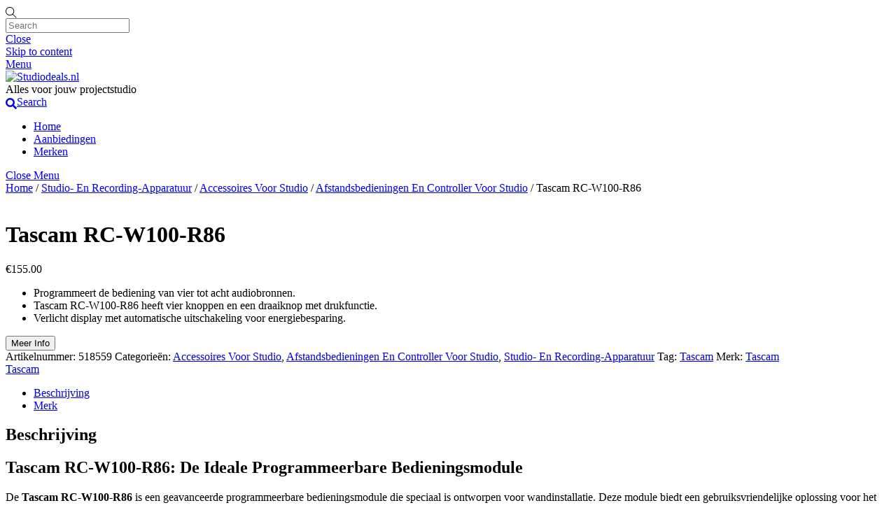

--- FILE ---
content_type: text/html; charset=UTF-8
request_url: https://studiodeals.nl/product/tascam-rc-w100-r86/
body_size: 45859
content:
<!DOCTYPE html><html lang="nl-NL"><head><script data-no-optimize="1">var litespeed_docref=sessionStorage.getItem("litespeed_docref");litespeed_docref&&(Object.defineProperty(document,"referrer",{get:function(){return litespeed_docref}}),sessionStorage.removeItem("litespeed_docref"));</script> <meta charset="UTF-8"><meta name="viewport" content="width=device-width, initial-scale=1"> <script type="text/template" id="tmpl-variation-template"><div class="woocommerce-variation-description">{{{ data.variation.variation_description }}}</div>
	<div class="woocommerce-variation-price">{{{ data.variation.price_html }}}</div>
	<div class="woocommerce-variation-availability">{{{ data.variation.availability_html }}}</div></script> <script type="text/template" id="tmpl-unavailable-variation-template"><p role="alert">Dit product is niet beschikbaar. Kies een andere combinatie.</p></script> <meta name='robots' content='index, follow, max-image-preview:large, max-snippet:-1, max-video-preview:-1' /><style>img:is([sizes="auto" i], [sizes^="auto," i]) { contain-intrinsic-size: 3000px 1500px }</style><title>Tascam RC-W100-R86 - Studiodeals.nl</title><link rel="canonical" href="https://studiodeals.nl/product/tascam-rc-w100-r86/" /><meta property="og:locale" content="nl_NL" /><meta property="og:type" content="article" /><meta property="og:title" content="Tascam RC-W100-R86 - Studiodeals.nl" /><meta property="og:description" content="Programmeert de bediening van vier tot acht audiobronnen.   Tascam RC-W100-R86 heeft vier knoppen en een draaiknop met drukfunctie.   Verlicht display met automatische uitschakeling voor energiebesparing." /><meta property="og:url" content="https://studiodeals.nl/product/tascam-rc-w100-r86/" /><meta property="og:site_name" content="Studiodeals.nl" /><meta property="article:modified_time" content="2025-10-04T04:20:41+00:00" /><meta property="og:image" content="https://studiodeals.nl/wp-content/uploads/2023/01/518559.jpg" /><meta property="og:image:width" content="400" /><meta property="og:image:height" content="394" /><meta property="og:image:type" content="image/jpeg" /><meta name="twitter:card" content="summary_large_image" /><meta name="twitter:label1" content="Geschatte leestijd" /><meta name="twitter:data1" content="2 minuten" /> <script type="application/ld+json" class="yoast-schema-graph">{"@context":"https://schema.org","@graph":[{"@type":"WebPage","@id":"https://studiodeals.nl/product/tascam-rc-w100-r86/","url":"https://studiodeals.nl/product/tascam-rc-w100-r86/","name":"Tascam RC-W100-R86 - Studiodeals.nl","isPartOf":{"@id":"https://studiodeals.nl/#website"},"primaryImageOfPage":{"@id":"https://studiodeals.nl/product/tascam-rc-w100-r86/#primaryimage"},"image":{"@id":"https://studiodeals.nl/product/tascam-rc-w100-r86/#primaryimage"},"thumbnailUrl":"https://studiodeals.nl/wp-content/uploads/2023/01/518559.jpg","datePublished":"2025-10-04T04:20:37+00:00","dateModified":"2025-10-04T04:20:41+00:00","breadcrumb":{"@id":"https://studiodeals.nl/product/tascam-rc-w100-r86/#breadcrumb"},"inLanguage":"nl-NL","potentialAction":[{"@type":"ReadAction","target":["https://studiodeals.nl/product/tascam-rc-w100-r86/"]}]},{"@type":"ImageObject","inLanguage":"nl-NL","@id":"https://studiodeals.nl/product/tascam-rc-w100-r86/#primaryimage","url":"https://studiodeals.nl/wp-content/uploads/2023/01/518559.jpg","contentUrl":"https://studiodeals.nl/wp-content/uploads/2023/01/518559.jpg","width":400,"height":394,"caption":"Tascam RC-W100-R86"},{"@type":"BreadcrumbList","@id":"https://studiodeals.nl/product/tascam-rc-w100-r86/#breadcrumb","itemListElement":[{"@type":"ListItem","position":1,"name":"Home","item":"https://studiodeals.nl/"},{"@type":"ListItem","position":2,"name":"Aanbiedingen","item":"https://studiodeals.nl/aanbiedingen-2/"},{"@type":"ListItem","position":3,"name":"Tascam RC-W100-R86"}]},{"@type":"WebSite","@id":"https://studiodeals.nl/#website","url":"https://studiodeals.nl/","name":"Studiodeals.nl","description":"Alles voor jouw projectstudio","publisher":{"@id":"https://studiodeals.nl/#organization"},"potentialAction":[{"@type":"SearchAction","target":{"@type":"EntryPoint","urlTemplate":"https://studiodeals.nl/?s={search_term_string}"},"query-input":{"@type":"PropertyValueSpecification","valueRequired":true,"valueName":"search_term_string"}}],"inLanguage":"nl-NL"},{"@type":"Organization","@id":"https://studiodeals.nl/#organization","name":"Studiodeals.nl","url":"https://studiodeals.nl/","logo":{"@type":"ImageObject","inLanguage":"nl-NL","@id":"https://studiodeals.nl/#/schema/logo/image/","url":"https://studiodeals.nl/wp-content/uploads/2022/02/Screenshot_20220220-211226_Canva2.jpg","contentUrl":"https://studiodeals.nl/wp-content/uploads/2022/02/Screenshot_20220220-211226_Canva2.jpg","width":1039,"height":562,"caption":"Studiodeals.nl"},"image":{"@id":"https://studiodeals.nl/#/schema/logo/image/"}}]}</script> <style id="tf_lazy_style">[data-tf-src]{opacity:0}.tf_svg_lazy{transition:filter .3s linear!important;filter:blur(25px);opacity:1;transform:translateZ(0)}.tf_svg_lazy_loaded{filter:blur(0)}.module[data-lazy],.module[data-lazy] .ui,.module_row[data-lazy]:not(.tb_first),.module_row[data-lazy]:not(.tb_first)>.row_inner,.module_row:not(.tb_first) .module_column[data-lazy],.module_subrow[data-lazy]>.subrow_inner{background-image:none!important}</style><noscript><style>[data-tf-src]{display:none!important}.tf_svg_lazy{filter:none!important;opacity:1!important}</style></noscript><style id="tf_lazy_common">/*chrome bug,prevent run transition on the page loading*/
				body:not(.page-loaded),body:not(.page-loaded) #header,body:not(.page-loaded) a,body:not(.page-loaded) img,body:not(.page-loaded) figure,body:not(.page-loaded) div,body:not(.page-loaded) i,body:not(.page-loaded) li,body:not(.page-loaded) span,body:not(.page-loaded) ul{animation:none!important;transition:none!important}body:not(.page-loaded) #main-nav li .sub-menu{display:none}
				img{max-width:100%;height:auto}
						.tf_fa{display:inline-block;width:1em;height:1em;stroke-width:0;stroke:currentColor;overflow:visible;fill:currentColor;pointer-events:none;vertical-align:middle}#tf_svg symbol{overflow:visible}.tf_lazy{position:relative;visibility:visible;display:block;opacity:.3}.wow .tf_lazy{visibility:hidden;opacity:1;position:static;display:inline}div.tf_audio_lazy audio{visibility:hidden;height:0;display:inline}.mejs-container{visibility:visible}.tf_iframe_lazy{transition:opacity .3s ease-in-out;min-height:10px}.tf_carousel .swiper-wrapper{display:flex}.tf_carousel .swiper-slide{flex-shrink:0;opacity:0}.tf_carousel .tf_lazy{contain:none}.swiper-wrapper>br,.tf_lazy.swiper-wrapper .tf_lazy:after,.tf_lazy.swiper-wrapper .tf_lazy:before{display:none}.tf_lazy:after,.tf_lazy:before{content:'';display:inline-block;position:absolute;width:10px!important;height:10px!important;margin:0 3px;top:50%!important;right:50%!important;left:auto!important;border-radius:100%;background-color:currentColor;visibility:visible;animation:tf-hrz-loader infinite .75s cubic-bezier(.2,.68,.18,1.08)}.tf_lazy:after{width:6px!important;height:6px!important;right:auto!important;left:50%!important;margin-top:3px;animation-delay:-.4s}@keyframes tf-hrz-loader{0%{transform:scale(1);opacity:1}50%{transform:scale(.1);opacity:.6}100%{transform:scale(1);opacity:1}}.tf_lazy_lightbox{position:fixed;background:rgba(11,11,11,.8);color:#ccc;top:0;left:0;display:flex;align-items:center;justify-content:center;z-index:999}.tf_lazy_lightbox .tf_lazy:after,.tf_lazy_lightbox .tf_lazy:before{background:#fff}.tf_video_lazy video{width:100%;height:100%;position:static;object-fit:cover}</style><noscript><style>body:not(.page-loaded) #main-nav li .sub-menu{display:block}</style></noscript><link href="https://studiodeals.nl/wp-content/uploads/2022/02/443553-1.jpg" rel="shortcut icon" /><link rel="preconnect" href="https://fonts.gstatic.com" crossorigin/><link rel="dns-prefetch" href="//www.google-analytics.com"/><link rel="preload" href="https://studiodeals.nl/wp-content/uploads/themify-css/concate/4070250724/themify-concate-152115376.min.css" as="style"><link rel="preload" href="https://studiodeals.nl/wp-content/uploads/themify-css/concate/4070250724/themify-mobile-2164308626.min.css" as="style" media="screen and (max-width:900px)"><link rel="preload" href="https://studiodeals.nl/wp-content/plugins/woocommerce/assets/css/woocommerce-smallscreen.css?ver=10.3.5" media="only screen and (max-width: 768px)" as="style"><link rel="alternate" type="application/rss+xml" title="Studiodeals.nl &raquo; feed" href="https://studiodeals.nl/feed/" /><link rel="alternate" type="application/rss+xml" title="Studiodeals.nl &raquo; reacties feed" href="https://studiodeals.nl/comments/feed/" /><link rel="alternate" type="application/rss+xml" title="Studiodeals.nl &raquo; Tascam RC-W100-R86 reacties feed" href="https://studiodeals.nl/product/tascam-rc-w100-r86/feed/" /><link rel="preload" href="https://studiodeals.nl/wp-content/plugins/litespeed-cache/assets/css/litespeed-dummy.css" as="style" /><link data-optimized="2" rel="stylesheet" href="https://studiodeals.nl/wp-content/litespeed/css/ebfb9e1a06b1cbe68b24d035bc808f0c.css?ver=54dde" /><style id='classic-theme-styles-inline-css'>/*! This file is auto-generated */
.wp-block-button__link{color:#fff;background-color:#32373c;border-radius:9999px;box-shadow:none;text-decoration:none;padding:calc(.667em + 2px) calc(1.333em + 2px);font-size:1.125em}.wp-block-file__button{background:#32373c;color:#fff;text-decoration:none}</style><link rel="preload" href="https://studiodeals.nl/wp-content/plugins/a-z-listing/css/a-z-listing-default.css" as="style" /><style id='global-styles-inline-css'>:root{--wp--preset--aspect-ratio--square: 1;--wp--preset--aspect-ratio--4-3: 4/3;--wp--preset--aspect-ratio--3-4: 3/4;--wp--preset--aspect-ratio--3-2: 3/2;--wp--preset--aspect-ratio--2-3: 2/3;--wp--preset--aspect-ratio--16-9: 16/9;--wp--preset--aspect-ratio--9-16: 9/16;--wp--preset--color--black: #000000;--wp--preset--color--cyan-bluish-gray: #abb8c3;--wp--preset--color--white: #ffffff;--wp--preset--color--pale-pink: #f78da7;--wp--preset--color--vivid-red: #cf2e2e;--wp--preset--color--luminous-vivid-orange: #ff6900;--wp--preset--color--luminous-vivid-amber: #fcb900;--wp--preset--color--light-green-cyan: #7bdcb5;--wp--preset--color--vivid-green-cyan: #00d084;--wp--preset--color--pale-cyan-blue: #8ed1fc;--wp--preset--color--vivid-cyan-blue: #0693e3;--wp--preset--color--vivid-purple: #9b51e0;--wp--preset--gradient--vivid-cyan-blue-to-vivid-purple: linear-gradient(135deg,rgba(6,147,227,1) 0%,rgb(155,81,224) 100%);--wp--preset--gradient--light-green-cyan-to-vivid-green-cyan: linear-gradient(135deg,rgb(122,220,180) 0%,rgb(0,208,130) 100%);--wp--preset--gradient--luminous-vivid-amber-to-luminous-vivid-orange: linear-gradient(135deg,rgba(252,185,0,1) 0%,rgba(255,105,0,1) 100%);--wp--preset--gradient--luminous-vivid-orange-to-vivid-red: linear-gradient(135deg,rgba(255,105,0,1) 0%,rgb(207,46,46) 100%);--wp--preset--gradient--very-light-gray-to-cyan-bluish-gray: linear-gradient(135deg,rgb(238,238,238) 0%,rgb(169,184,195) 100%);--wp--preset--gradient--cool-to-warm-spectrum: linear-gradient(135deg,rgb(74,234,220) 0%,rgb(151,120,209) 20%,rgb(207,42,186) 40%,rgb(238,44,130) 60%,rgb(251,105,98) 80%,rgb(254,248,76) 100%);--wp--preset--gradient--blush-light-purple: linear-gradient(135deg,rgb(255,206,236) 0%,rgb(152,150,240) 100%);--wp--preset--gradient--blush-bordeaux: linear-gradient(135deg,rgb(254,205,165) 0%,rgb(254,45,45) 50%,rgb(107,0,62) 100%);--wp--preset--gradient--luminous-dusk: linear-gradient(135deg,rgb(255,203,112) 0%,rgb(199,81,192) 50%,rgb(65,88,208) 100%);--wp--preset--gradient--pale-ocean: linear-gradient(135deg,rgb(255,245,203) 0%,rgb(182,227,212) 50%,rgb(51,167,181) 100%);--wp--preset--gradient--electric-grass: linear-gradient(135deg,rgb(202,248,128) 0%,rgb(113,206,126) 100%);--wp--preset--gradient--midnight: linear-gradient(135deg,rgb(2,3,129) 0%,rgb(40,116,252) 100%);--wp--preset--font-size--small: 13px;--wp--preset--font-size--medium: 20px;--wp--preset--font-size--large: 36px;--wp--preset--font-size--x-large: 42px;--wp--preset--spacing--20: 0.44rem;--wp--preset--spacing--30: 0.67rem;--wp--preset--spacing--40: 1rem;--wp--preset--spacing--50: 1.5rem;--wp--preset--spacing--60: 2.25rem;--wp--preset--spacing--70: 3.38rem;--wp--preset--spacing--80: 5.06rem;--wp--preset--shadow--natural: 6px 6px 9px rgba(0, 0, 0, 0.2);--wp--preset--shadow--deep: 12px 12px 50px rgba(0, 0, 0, 0.4);--wp--preset--shadow--sharp: 6px 6px 0px rgba(0, 0, 0, 0.2);--wp--preset--shadow--outlined: 6px 6px 0px -3px rgba(255, 255, 255, 1), 6px 6px rgba(0, 0, 0, 1);--wp--preset--shadow--crisp: 6px 6px 0px rgba(0, 0, 0, 1);}:where(.is-layout-flex){gap: 0.5em;}:where(.is-layout-grid){gap: 0.5em;}body .is-layout-flex{display: flex;}.is-layout-flex{flex-wrap: wrap;align-items: center;}.is-layout-flex > :is(*, div){margin: 0;}body .is-layout-grid{display: grid;}.is-layout-grid > :is(*, div){margin: 0;}:where(.wp-block-columns.is-layout-flex){gap: 2em;}:where(.wp-block-columns.is-layout-grid){gap: 2em;}:where(.wp-block-post-template.is-layout-flex){gap: 1.25em;}:where(.wp-block-post-template.is-layout-grid){gap: 1.25em;}.has-black-color{color: var(--wp--preset--color--black) !important;}.has-cyan-bluish-gray-color{color: var(--wp--preset--color--cyan-bluish-gray) !important;}.has-white-color{color: var(--wp--preset--color--white) !important;}.has-pale-pink-color{color: var(--wp--preset--color--pale-pink) !important;}.has-vivid-red-color{color: var(--wp--preset--color--vivid-red) !important;}.has-luminous-vivid-orange-color{color: var(--wp--preset--color--luminous-vivid-orange) !important;}.has-luminous-vivid-amber-color{color: var(--wp--preset--color--luminous-vivid-amber) !important;}.has-light-green-cyan-color{color: var(--wp--preset--color--light-green-cyan) !important;}.has-vivid-green-cyan-color{color: var(--wp--preset--color--vivid-green-cyan) !important;}.has-pale-cyan-blue-color{color: var(--wp--preset--color--pale-cyan-blue) !important;}.has-vivid-cyan-blue-color{color: var(--wp--preset--color--vivid-cyan-blue) !important;}.has-vivid-purple-color{color: var(--wp--preset--color--vivid-purple) !important;}.has-black-background-color{background-color: var(--wp--preset--color--black) !important;}.has-cyan-bluish-gray-background-color{background-color: var(--wp--preset--color--cyan-bluish-gray) !important;}.has-white-background-color{background-color: var(--wp--preset--color--white) !important;}.has-pale-pink-background-color{background-color: var(--wp--preset--color--pale-pink) !important;}.has-vivid-red-background-color{background-color: var(--wp--preset--color--vivid-red) !important;}.has-luminous-vivid-orange-background-color{background-color: var(--wp--preset--color--luminous-vivid-orange) !important;}.has-luminous-vivid-amber-background-color{background-color: var(--wp--preset--color--luminous-vivid-amber) !important;}.has-light-green-cyan-background-color{background-color: var(--wp--preset--color--light-green-cyan) !important;}.has-vivid-green-cyan-background-color{background-color: var(--wp--preset--color--vivid-green-cyan) !important;}.has-pale-cyan-blue-background-color{background-color: var(--wp--preset--color--pale-cyan-blue) !important;}.has-vivid-cyan-blue-background-color{background-color: var(--wp--preset--color--vivid-cyan-blue) !important;}.has-vivid-purple-background-color{background-color: var(--wp--preset--color--vivid-purple) !important;}.has-black-border-color{border-color: var(--wp--preset--color--black) !important;}.has-cyan-bluish-gray-border-color{border-color: var(--wp--preset--color--cyan-bluish-gray) !important;}.has-white-border-color{border-color: var(--wp--preset--color--white) !important;}.has-pale-pink-border-color{border-color: var(--wp--preset--color--pale-pink) !important;}.has-vivid-red-border-color{border-color: var(--wp--preset--color--vivid-red) !important;}.has-luminous-vivid-orange-border-color{border-color: var(--wp--preset--color--luminous-vivid-orange) !important;}.has-luminous-vivid-amber-border-color{border-color: var(--wp--preset--color--luminous-vivid-amber) !important;}.has-light-green-cyan-border-color{border-color: var(--wp--preset--color--light-green-cyan) !important;}.has-vivid-green-cyan-border-color{border-color: var(--wp--preset--color--vivid-green-cyan) !important;}.has-pale-cyan-blue-border-color{border-color: var(--wp--preset--color--pale-cyan-blue) !important;}.has-vivid-cyan-blue-border-color{border-color: var(--wp--preset--color--vivid-cyan-blue) !important;}.has-vivid-purple-border-color{border-color: var(--wp--preset--color--vivid-purple) !important;}.has-vivid-cyan-blue-to-vivid-purple-gradient-background{background: var(--wp--preset--gradient--vivid-cyan-blue-to-vivid-purple) !important;}.has-light-green-cyan-to-vivid-green-cyan-gradient-background{background: var(--wp--preset--gradient--light-green-cyan-to-vivid-green-cyan) !important;}.has-luminous-vivid-amber-to-luminous-vivid-orange-gradient-background{background: var(--wp--preset--gradient--luminous-vivid-amber-to-luminous-vivid-orange) !important;}.has-luminous-vivid-orange-to-vivid-red-gradient-background{background: var(--wp--preset--gradient--luminous-vivid-orange-to-vivid-red) !important;}.has-very-light-gray-to-cyan-bluish-gray-gradient-background{background: var(--wp--preset--gradient--very-light-gray-to-cyan-bluish-gray) !important;}.has-cool-to-warm-spectrum-gradient-background{background: var(--wp--preset--gradient--cool-to-warm-spectrum) !important;}.has-blush-light-purple-gradient-background{background: var(--wp--preset--gradient--blush-light-purple) !important;}.has-blush-bordeaux-gradient-background{background: var(--wp--preset--gradient--blush-bordeaux) !important;}.has-luminous-dusk-gradient-background{background: var(--wp--preset--gradient--luminous-dusk) !important;}.has-pale-ocean-gradient-background{background: var(--wp--preset--gradient--pale-ocean) !important;}.has-electric-grass-gradient-background{background: var(--wp--preset--gradient--electric-grass) !important;}.has-midnight-gradient-background{background: var(--wp--preset--gradient--midnight) !important;}.has-small-font-size{font-size: var(--wp--preset--font-size--small) !important;}.has-medium-font-size{font-size: var(--wp--preset--font-size--medium) !important;}.has-large-font-size{font-size: var(--wp--preset--font-size--large) !important;}.has-x-large-font-size{font-size: var(--wp--preset--font-size--x-large) !important;}
:where(.wp-block-post-template.is-layout-flex){gap: 1.25em;}:where(.wp-block-post-template.is-layout-grid){gap: 1.25em;}
:where(.wp-block-columns.is-layout-flex){gap: 2em;}:where(.wp-block-columns.is-layout-grid){gap: 2em;}
:root :where(.wp-block-pullquote){font-size: 1.5em;line-height: 1.6;}</style><style id='woocommerce-inline-inline-css'>.woocommerce form .form-row .required { visibility: visible; }</style><link rel="preload" href="https://studiodeals.nl/wp-content/plugins/complianz-gdpr/assets/css/cookieblocker.min.css" as="style" /><link rel="preload" href="https://studiodeals.nl/wp-content/plugins/iks-menu/assets/css/public.css" as="style" /><link rel="preload" href="https://studiodeals.nl/wp-content/plugins/woocommerce/assets/css/brands.css" as="style" /><link rel="preload" href="https://studiodeals.nl/wp-content/plugins/perfect-woocommerce-brands/build/frontend/css/style.css" as="style" /><link rel="preload" href="https://studiodeals.nl/wp-includes/css/dashicons.min.css" as="style" /><link rel="preload" href="https://studiodeals.nl/wp-content/plugins/a-z-listing/css/a-z-listing-default.css" as="style" /> <script type="litespeed/javascript" data-src="https://studiodeals.nl/wp-includes/js/jquery/jquery.min.js" id="jquery-core-js"></script> <script id="jquery-js-after" type="litespeed/javascript">if(typeof(window.wpfReadyList)=="undefined"){var v=jQuery.fn.jquery;if(v&&parseInt(v)>=3&&window.self===window.top){var readyList=[];window.originalReadyMethod=jQuery.fn.ready;jQuery.fn.ready=function(){if(arguments.length&&arguments.length>0&&typeof arguments[0]==="function"){readyList.push({"c":this,"a":arguments})}
return window.originalReadyMethod.apply(this,arguments)};window.wpfReadyList=readyList}}</script> <script type="text/plain" data-service="burst" data-category="statistics" async data-cmplz-src="https://studiodeals.nl/wp-content/plugins/burst-statistics/helpers/timeme/timeme.min.js" id="burst-timeme-js"></script> <script id="burst-js-extra" type="litespeed/javascript">var burst={"tracking":{"isInitialHit":!0,"lastUpdateTimestamp":0,"beacon_url":"https:\/\/studiodeals.nl\/wp-content\/plugins\/burst-statistics\/endpoint.php","ajaxUrl":"https:\/\/studiodeals.nl\/wp-admin\/admin-ajax.php"},"options":{"cookieless":0,"pageUrl":"https:\/\/studiodeals.nl\/product\/tascam-rc-w100-r86\/","beacon_enabled":1,"do_not_track":0,"enable_turbo_mode":0,"track_url_change":0,"cookie_retention_days":30,"debug":0},"goals":{"completed":[],"scriptUrl":"https:\/\/studiodeals.nl\/wp-content\/plugins\/burst-statistics\/assets\/js\/build\/burst-goals.js?v=1763658404","active":[]},"cache":{"uid":null,"fingerprint":null,"isUserAgent":null,"isDoNotTrack":null,"useCookies":null}}</script> <script type="text/plain" data-service="burst" data-category="statistics" async data-cmplz-src="https://studiodeals.nl/wp-content/plugins/burst-statistics/assets/js/build/burst.min.js" id="burst-js"></script> <script id="wc-single-product-js-extra" type="litespeed/javascript">var wc_single_product_params={"i18n_required_rating_text":"Selecteer een waardering","i18n_rating_options":["1 van de 5 sterren","2 van de 5 sterren","3 van de 5 sterren","4 van de 5 sterren","5 van de 5 sterren"],"i18n_product_gallery_trigger_text":"Afbeeldinggalerij in volledig scherm bekijken","review_rating_required":"yes","flexslider":{"rtl":!1,"animation":"slide","smoothHeight":!0,"directionNav":!1,"controlNav":"thumbnails","slideshow":!1,"animationSpeed":500,"animationLoop":!1,"allowOneSlide":!1},"zoom_enabled":"1","zoom_options":[],"photoswipe_enabled":"1","photoswipe_options":{"shareEl":!1,"closeOnScroll":!1,"history":!1,"hideAnimationDuration":0,"showAnimationDuration":0},"flexslider_enabled":"1"}</script> <link rel="https://api.w.org/" href="https://studiodeals.nl/wp-json/" /><link rel="alternate" title="JSON" type="application/json" href="https://studiodeals.nl/wp-json/wp/v2/product/6037" /><link rel="EditURI" type="application/rsd+xml" title="RSD" href="https://studiodeals.nl/xmlrpc.php?rsd" /><meta name="generator" content="WordPress 6.8.3" /><meta name="generator" content="WooCommerce 10.3.5" /><link rel='shortlink' href='https://studiodeals.nl/?p=6037' /><link rel="alternate" title="oEmbed (JSON)" type="application/json+oembed" href="https://studiodeals.nl/wp-json/oembed/1.0/embed?url=https%3A%2F%2Fstudiodeals.nl%2Fproduct%2Ftascam-rc-w100-r86%2F" /><link rel="alternate" title="oEmbed (XML)" type="text/xml+oembed" href="https://studiodeals.nl/wp-json/oembed/1.0/embed?url=https%3A%2F%2Fstudiodeals.nl%2Fproduct%2Ftascam-rc-w100-r86%2F&#038;format=xml" /><style>.cmplz-hidden {
					display: none !important;
				}</style><style type="text/css" id="iksm-dynamic-style"></style><style>@keyframes themifyAnimatedBG{
		0%{background-color:#33baab}100%{background-color:#e33b9e}50%{background-color:#4961d7}33.3%{background-color:#2ea85c}25%{background-color:#2bb8ed}20%{background-color:#dd5135}
	}
	.page-loaded .module_row.animated-bg{
		animation:themifyAnimatedBG 30000ms infinite alternate
	}</style><noscript><style>.woocommerce-product-gallery{ opacity: 1 !important; }</style></noscript>
 <script type="text/plain" data-service="google-analytics" data-category="statistics" async data-cmplz-src="https://www.googletagmanager.com/gtag/js?id=G-TZX4E7TEPW"></script> <script type="litespeed/javascript">window.dataLayer=window.dataLayer||[];function gtag(){dataLayer.push(arguments)}
gtag('js',new Date());gtag('config','G-TZX4E7TEPW')</script><style id="tb_inline_styles">.tb_animation_on{overflow-x:hidden}.themify_builder .wow{visibility:hidden;animation-fill-mode:both}.themify_builder .tf_lax_done{transition-duration:.8s;transition-timing-function:cubic-bezier(.165,.84,.44,1)}.wow.tf_lax_done{animation-fill-mode:backwards}[data-sticky-active].tb_sticky_scroll_active{z-index:1}[data-sticky-active].tb_sticky_scroll_active .hide-on-stick{display:none}@media screen and (min-width:1025px){.hide-desktop{width:0!important;height:0!important;padding:0!important;visibility:hidden!important;margin:0!important;display:table-column!important}}@media screen and (min-width:769px) and (max-width:1024px){.hide-tablet_landscape{width:0!important;height:0!important;padding:0!important;visibility:hidden!important;margin:0!important;display:table-column!important}}@media screen and (min-width:601px) and (max-width:768px){.hide-tablet{width:0!important;height:0!important;padding:0!important;visibility:hidden!important;margin:0!important;display:table-column!important}}@media screen and (max-width:600px){.hide-mobile{width:0!important;height:0!important;padding:0!important;visibility:hidden!important;margin:0!important;display:table-column!important}}</style><noscript><style>.themify_builder .wow,.wow .tf_lazy{visibility:visible!important}</style></noscript></head><body data-cmplz=1 class="wp-singular product-template-default single single-product postid-6037 wp-theme-themify-ultra theme-themify-ultra woocommerce woocommerce-page woocommerce-no-js skin-default default_width sidebar1 no-home tb_animation_on ready-view header-horizontal fixed-header-enabled footer-horizontal-left filter-hover-none filter-featured-only sidemenu-active" data-burst_id="6037" data-burst_type="product"><div class="search-lightbox-wrap tf_hide tf_w tf_scrollbar"><div class="search-lightbox"><div class="searchform-wrap"><form method="get" id="searchform" action="https://studiodeals.nl/"><div class="icon-search"><svg  aria-label="Search" role="img" class="tf_fa tf-ti-search"><use href="#tf-ti-search"></use></svg></div>
<span class="tf_loader tf_hide"></span>
<input type="text" name="s" id="s" title="Search" placeholder="Search" value="" /></form></div><div class="search-results-wrap tf_rel"></div></div>
<a class="close-search-box tf_close" href="#"><span class="screen-reader-text">Close</span></a></div><div id="pagewrap" class="tf_box hfeed site">
<a class="screen-reader-text skip-to-content" href="#content">Skip to content</a><div id="headerwrap"  class=' tf_box tf_w'><div class="header-icons tf_hide">
<a id="menu-icon" class="tf_inline_b tf_text_dec" href="#mobile-menu" aria-label="Menu"><span class="menu-icon-inner tf_inline_b tf_vmiddle tf_overflow"></span><span class="screen-reader-text">Menu</span></a></div><header id="header" class="tf_box pagewidth tf_clearfix" itemscope="itemscope" itemtype="https://schema.org/WPHeader"><div class="header-bar tf_box"><div id="site-logo"><a href="https://studiodeals.nl" title="Studiodeals.nl" data-wpel-link="internal"><img data-lazyloaded="1" src="[data-uri]" width="1039" height="81" decoding="async" data-tf-not-load="1" data-src="https://studiodeals.nl/wp-content/uploads/2022/02/Screenshot_20220220-211226_Canva2.jpg" alt="Studiodeals.nl" title="Studiodeals.nl" class="site-logo-image"></a></div><div id="site-description" class="site-description"><span>Alles voor jouw projectstudio</span></div></div><div id="mobile-menu" class="sidemenu sidemenu-off tf_scrollbar"><div class="navbar-wrapper tf_clearfix"><div class="social-widget tf_inline_b tf_vmiddle"></div>
<a class="search-button tf_vmiddle tf_inline_b" href="#"><svg  aria-label="Search" role="img" class="tf_fa tf-fas-search"><use href="#tf-fas-search"></use></svg><span class="screen-reader-text">Search</span></a><nav id="main-nav-wrap" itemscope="itemscope" itemtype="https://schema.org/SiteNavigationElement"><ul id="main-nav" class="main-nav tf_clearfix tf_box"><li class="menu-item-page-6 menu-item menu-item-type-post_type menu-item-object-page menu-item-home menu-item-29460" ><a href="https://studiodeals.nl/" data-wpel-link="internal">Home</a></li><li class="menu-item-page-29456 menu-item menu-item-type-post_type menu-item-object-page current_page_parent menu-item-29458" ><a href="https://studiodeals.nl/aanbiedingen-2/" data-wpel-link="internal">Aanbiedingen</a></li><li class="menu-item-page-13545 menu-item menu-item-type-post_type menu-item-object-page menu-item-34515" ><a href="https://studiodeals.nl/merken/" data-wpel-link="internal">Merken</a></li></ul></nav></div>
<a id="menu-icon-close" aria-label="Close menu" class="tf_close tf_hide" href="#"><span class="screen-reader-text">Close Menu</span></a></div></header></div><div id="body" class="tf_box tf_clear tf_mw tf_clearfix"><div id="layout" class="pagewidth tf_box tf_clearfix"><main id="content" class="tf_box tf_clearfix"><nav class="woocommerce-breadcrumb" aria-label="Breadcrumb"><a href="https://studiodeals.nl" data-wpel-link="internal">Home</a>&nbsp;&#47;&nbsp;<a href="https://studiodeals.nl/product-categorie/studio-en-recording-apparatuur/" data-wpel-link="internal">Studio- En Recording-Apparatuur</a>&nbsp;&#47;&nbsp;<a href="https://studiodeals.nl/product-categorie/studio-en-recording-apparatuur/accessoires-voor-studio/" data-wpel-link="internal">Accessoires Voor Studio</a>&nbsp;&#47;&nbsp;<a href="https://studiodeals.nl/product-categorie/studio-en-recording-apparatuur/accessoires-voor-studio/afstandsbedieningen-en-controller-voor-studio/" data-wpel-link="internal">Afstandsbedieningen En Controller Voor Studio</a>&nbsp;&#47;&nbsp;Tascam RC-W100-R86</nav><div class="woocommerce-notices-wrapper"></div><div id="product-6037" class="has-post-title has-post-date has-post-category has-post-tag has-post-comment no-post-author product type-product post-6037 status-publish first instock product_cat-accessoires-voor-studio product_cat-afstandsbedieningen-en-controller-voor-studio product_cat-studio-en-recording-apparatuur product_tag-tascam has-post-thumbnail product-type-external"><div class="woocommerce-product-gallery woocommerce-product-gallery--with-images woocommerce-product-gallery--columns-4 images" data-columns="4" style="opacity: 0; transition: opacity .25s ease-in-out;"><div class="woocommerce-product-gallery__wrapper"><div data-thumb="https://studiodeals.nl/wp-content/uploads/2023/01/518559-100x100.jpg" data-thumb-alt="Tascam RC-W100-R86" data-thumb-srcset="https://studiodeals.nl/wp-content/uploads/2023/01/518559-100x100.jpg 100w, https://studiodeals.nl/wp-content/uploads/2023/01/518559-300x300.jpg 300w, https://studiodeals.nl/wp-content/uploads/2023/01/518559-600x600.jpg 600w, https://studiodeals.nl/wp-content/uploads/2023/01/518559-150x150.jpg 150w, https://studiodeals.nl/wp-content/uploads/2023/01/518559-768x768.jpg 768w, https://studiodeals.nl/wp-content/uploads/2023/01/518559-1024x1024.jpg 1024w"  data-thumb-sizes="(max-width: 100px) 100vw, 100px" class="woocommerce-product-gallery__image"><a href="https://studiodeals.nl/wp-content/uploads/2023/01/518559.jpg" data-wpel-link="internal"><img width="600" height="600" src="https://studiodeals.nl/wp-content/uploads/2023/01/518559-600x600.jpg" class="wp-post-image" alt="Tascam RC-W100-R86" data-caption="" data-src="https://studiodeals.nl/wp-content/uploads/2023/01/518559.jpg" data-large_image="https://studiodeals.nl/wp-content/uploads/2023/01/518559.jpg" data-large_image_width="400" data-large_image_height="394" decoding="async" fetchpriority="high" srcset="https://studiodeals.nl/wp-content/uploads/2023/01/518559-600x600.jpg 600w, https://studiodeals.nl/wp-content/uploads/2023/01/518559-300x300.jpg 300w, https://studiodeals.nl/wp-content/uploads/2023/01/518559-100x100.jpg 100w, https://studiodeals.nl/wp-content/uploads/2023/01/518559-150x150.jpg 150w, https://studiodeals.nl/wp-content/uploads/2023/01/518559-768x768.jpg 768w, https://studiodeals.nl/wp-content/uploads/2023/01/518559-1024x1024.jpg 1024w" sizes="(max-width: 600px) 100vw, 600px" /></a></div></div></div><div class="summary entry-summary"><h1 class="product_title entry-title">Tascam RC-W100-R86</h1><p class="price"><span class="woocommerce-Price-amount amount"><bdi><span class="woocommerce-Price-currencySymbol">&euro;</span>155.00</bdi></span></p><div class="woocommerce-product-details__short-description"><div class="product-description"><ul><li>Programmeert de bediening van vier tot acht audiobronnen.</li><li>Tascam RC-W100-R86 heeft vier knoppen en een draaiknop met drukfunctie.</li><li>Verlicht display met automatische uitschakeling voor energiebesparing.</li></ul></div></div><div id="tf_sticky_form_wrap"><form class="cart" action="https://www.thomann.nl/tascam_rc_w100_r86.htm" method="get">
<button type="submit" class="single_add_to_cart_button button alt">Meer Info</button></form></div><div id="tf_sticky_buy_observer"></div><div class="product_meta">
<span class="sku_wrapper">Artikelnummer: <span class="sku">518559</span></span>
<span class="posted_in">Categorieën: <a href="https://studiodeals.nl/product-categorie/studio-en-recording-apparatuur/accessoires-voor-studio/" rel="tag" data-wpel-link="internal">Accessoires Voor Studio</a>, <a href="https://studiodeals.nl/product-categorie/studio-en-recording-apparatuur/accessoires-voor-studio/afstandsbedieningen-en-controller-voor-studio/" rel="tag" data-wpel-link="internal">Afstandsbedieningen En Controller Voor Studio</a>, <a href="https://studiodeals.nl/product-categorie/studio-en-recording-apparatuur/" rel="tag" data-wpel-link="internal">Studio- En Recording-Apparatuur</a></span>
<span class="tagged_as">Tag: <a href="https://studiodeals.nl/product-tag/tascam/" rel="tag" data-wpel-link="internal">Tascam</a></span>
<span class="posted_in">Merk: <a href="https://studiodeals.nl/brands/tascam/" rel="tag" data-wpel-link="internal">Tascam</a></span></div><div class="pwb-single-product-brands pwb-clearfix"><a href="https://studiodeals.nl/brand/tascam/" title="Merk bekijken" data-wpel-link="internal">Tascam</a></div></div><div class="woocommerce-tabs wc-tabs-wrapper"><ul class="tabs wc-tabs" role="tablist"><li role="presentation" class="description_tab" id="tab-title-description">
<a href="#tab-description" role="tab" aria-controls="tab-description">
Beschrijving					</a></li><li role="presentation" class="pwb_tab_tab" id="tab-title-pwb_tab">
<a href="#tab-pwb_tab" role="tab" aria-controls="tab-pwb_tab">
Merk					</a></li></ul><div class="woocommerce-Tabs-panel woocommerce-Tabs-panel--description panel entry-content wc-tab" id="tab-description" role="tabpanel" aria-labelledby="tab-title-description"><h2>Beschrijving</h2><h2>Tascam RC-W100-R86: De Ideale Programmeerbare Bedieningsmodule</h2><p>De <strong>Tascam RC-W100-R86</strong> is een geavanceerde programmeerbare bedieningsmodule die speciaal is ontworpen voor wandinstallatie. Deze module biedt een gebruiksvriendelijke oplossing voor het schakelen tussen vier of acht audiobronnen binnen een compatibel, vast geïnstalleerd audiosysteem. Of je nu een professionele geluidsstudio runt of een installatie in een commerciële ruimte beheert, de Tascam RC-W100-R86 is de perfecte keuze voor optimale controle over je audio.</p><h2>Functionaliteit en Gebruiksgemak</h2><p>Met vier schakelknoppen en een draaiknop met drukknopfunctie, stelt de Tascam RC-W100-R86 je in staat om eenvoudig te navigeren tussen verschillende audiobronnen. Het verlichte display zorgt ervoor dat je altijd duidelijk zicht hebt op je instellingen, zelfs in omgevingen met weinig licht. De verlichting schakelt automatisch uit om energie te besparen, wat bijdraagt aan de efficiëntie van je geluidsinstallatie.</p><h2>Uitbreidbaarheid en Compatibiliteit</h2><p>Een van de meest indrukwekkende kenmerken van de Tascam RC-W100-R86 is de mogelijkheid om maximaal acht bedieningsapparaten te gebruiken met één Matrix-mixer, zoals de Tascam MX-8A. Dit maakt het een uitstekende keuze voor grotere installaties waar meerdere bedieningspunten nodig zijn. De stroomvoorziening via RS-485 van de mixer zorgt voor een betrouwbare werking, terwijl het opgenomen vermogen van slechts 0,24 W de energie-efficiëntie bevordert.</p><h2>Technische Specificaties</h2><p>De Tascam RC-W100-R86 is compact en gemakkelijk te integreren in elke omgeving, met afmetingen van 87 × 87 × 54 mm. De aansluitingen zijn voorzien van 2x RJ-45 bussen (RS-485), wat zorgt voor een eenvoudige en betrouwbare verbinding met andere apparatuur.</p><h2>Waarom Kiezen voor de Tascam RC-W100-R86?</h2><p>Met zijn gebruiksvriendelijke interface, uitgebreide functionaliteit en uitstekende compatibiliteit is de Tascam RC-W100-R86 een must-have voor elke audio-installatie. Of je nu een professional bent of een enthousiaste hobbyist, deze bedieningsmodule biedt de controle en flexibiliteit die je nodig hebt om je audioprojecten naar een hoger niveau te tillen.</p><ul><li><strong>Type:</strong> Programmeerbare bedieningsmodule voor wandinstallatie</li><li><strong>Aantal audiobronnen:</strong> Schakelen tussen 4 of 8</li><li><strong>Bediening:</strong> 4 schakelknoppen en draaiknop met drukknopfunctie</li><li><strong>Display:</strong> Verlicht, met automatische uitschakeling</li><li><strong>Compatibiliteit:</strong> Tot 8 bedieningsapparaten met Tascam MX-8A</li><li><strong>Stroomvoorziening:</strong> Via RS-485 van de mixer</li><li><strong>Opgenomen vermogen:</strong> 0,24 W</li><li><strong>Aansluitingen:</strong> 2x RJ-45 bussen (RS-485)</li><li><strong>Afmetingen:</strong> 87 × 87 × 54 mm</li></ul><div id="themify_builder_content-6037" data-postid="6037" class="themify_builder_content themify_builder_content-6037 themify_builder tf_clear"></div></div><div class="woocommerce-Tabs-panel woocommerce-Tabs-panel--pwb_tab panel entry-content wc-tab" id="tab-pwb_tab" role="tabpanel" aria-labelledby="tab-title-pwb_tab"><h2>Merk</h2><div id="tab-pwb_tab-content"><h3>Tascam</h3></div></div></div><section class="related products"><h2>Gerelateerde producten</h2><ul  class="loops-wrapper products grid4 tf_clear tf_clearfix" data-lazy="1"><li class="has-post-title has-post-date has-post-category has-post-tag has-post-comment no-post-author product type-product post-456 status-publish first instock product_cat-studio-en-recording-apparatuur product_cat-overige-studioapparaten product_tag-spl has-post-thumbnail product-type-external"><figure class="post-image product-image">
<a href="https://studiodeals.nl/product/spl-pro-fi-performer-s800-black/" data-wpel-link="internal">
<img data-lazyloaded="1" src="[data-uri]" data-tf-not-load="1" decoding="async" data-src="https://studiodeals.nl/wp-content/uploads/2023/01/389787-1024x1024-600x600.jpg" width="600" height="600" class="wp-post-image wp-image-23193" title="SPL Pro-Fi Performer s800 black" alt="SPL Pro-Fi Performer s800 black">
</a></figure><div class="product-content"><h2 class="product_title woocommerce-loop-product__title"><a href="https://studiodeals.nl/product/spl-pro-fi-performer-s800-black/" class="woocommerce-LoopProduct-link woocommerce-loop-product__link" data-wpel-link="internal">SPL Pro-Fi Performer s800 black</a></h2>
<span class="price"><span class="woocommerce-Price-amount amount"><bdi><span class="woocommerce-Price-currencySymbol">&euro;</span>3,299.00</bdi></span></span>
<a href="https://www.thomann.nl/spl_pro_fi_performer_s800_black.htm" aria-describedby="woocommerce_loop_add_to_cart_link_describedby_456" data-quantity="1" class="button product_type_external" data-product_id="456" data-product_sku="389787" aria-label="Meer Info" rel="nofollow external noopener noreferrer sponsored" data-wpel-link="external">Meer Info</a>	<span id="woocommerce_loop_add_to_cart_link_describedby_456" class="screen-reader-text">
</span></div></li><li class="has-post-title has-post-date has-post-category has-post-tag has-post-comment no-post-author product type-product post-387 status-publish instock product_cat-studio-en-recording-apparatuur product_cat-accessoires-voor-studio product_cat-standaards-en-statieven-voor-studio product_tag-yellowtec has-post-thumbnail product-type-external"><figure class="post-image product-image">
<a href="https://studiodeals.nl/product/yellowtec-mika-system-wall-s-aluminium/" data-wpel-link="internal">
<img src="data:image/svg+xml;charset=UTF-8,%3Csvg%20xmlns%3D%22http%3A%2F%2Fwww.w3.org%2F2000%2Fsvg%22%20width%3D%22600%22%20height%3D%22600%22%3E%3Cg%20fill%3D%22%23ffffff%22%3E%3Crect%20width%3D%22200%22%20height%3D%22200%22%2F%3E%3Crect%20width%3D%22200%22%20height%3D%22200%22%20x%3D%22200%22%2F%3E%3Crect%20width%3D%22200%22%20height%3D%22200%22%20x%3D%22400%22%2F%3E%3Crect%20width%3D%22200%22%20height%3D%22200%22%20fill%3D%22%23fffffd%22%20y%3D%22200%22%2F%3E%3Crect%20width%3D%22200%22%20height%3D%22200%22%20x%3D%22200%22%20y%3D%22200%22%2F%3E%3Crect%20width%3D%22200%22%20height%3D%22200%22%20x%3D%22400%22%20y%3D%22200%22%2F%3E%3Crect%20width%3D%22200%22%20height%3D%22200%22%20y%3D%22400%22%2F%3E%3Crect%20width%3D%22200%22%20height%3D%22200%22%20fill%3D%22%23c9c9c1%22%20x%3D%22200%22%20y%3D%22400%22%2F%3E%3Crect%20width%3D%22200%22%20height%3D%22200%22%20fill%3D%22%23d6d5d0%22%20x%3D%22400%22%20y%3D%22400%22%2F%3E%3C%2Fg%3E%3C%2Fsvg%3E" loading="lazy" data-lazy="1" decoding="async" data-tf-src="https://studiodeals.nl/wp-content/uploads/2023/01/497701-1024x1024-600x600.jpg" width="600" height="600" class="tf_svg_lazy wp-post-image wp-image-27728" title="Yellowtec MiKA System Wall S Aluminium" alt="Yellowtec MiKA System Wall S Aluminium"><noscript><img decoding="async" data-tf-not-load src="https://studiodeals.nl/wp-content/uploads/2023/01/497701-1024x1024-600x600.jpg" width="600" height="600" class="wp-post-image wp-image-27728" title="Yellowtec MiKA System Wall S Aluminium" alt="Yellowtec MiKA System Wall S Aluminium"></noscript>
</a></figure><div class="product-content"><h2 class="product_title woocommerce-loop-product__title"><a href="https://studiodeals.nl/product/yellowtec-mika-system-wall-s-aluminium/" class="woocommerce-LoopProduct-link woocommerce-loop-product__link" data-wpel-link="internal">Yellowtec MiKA System Wall S Aluminium</a></h2>
<span class="price"><span class="woocommerce-Price-amount amount"><bdi><span class="woocommerce-Price-currencySymbol">&euro;</span>144.00</bdi></span></span>
<a href="https://www.thomann.nl/yellowtec_mika_system_wall_s_aluminium.htm" aria-describedby="woocommerce_loop_add_to_cart_link_describedby_387" data-quantity="1" class="button product_type_external" data-product_id="387" data-product_sku="497701" aria-label="Meer Info" rel="nofollow external noopener noreferrer sponsored" data-wpel-link="external">Meer Info</a>	<span id="woocommerce_loop_add_to_cart_link_describedby_387" class="screen-reader-text">
</span></div></li><li class="has-post-title has-post-date has-post-category has-post-tag has-post-comment no-post-author product type-product post-448 status-publish instock product_cat-studio-en-recording-apparatuur product_cat-accessoires-voor-studio product_cat-studio-apparatuur-koffers product_tag-thon has-post-thumbnail product-type-external"><figure class="post-image product-image">
<a href="https://studiodeals.nl/product/thon-mixercase-tascam-dp-24-dp-32/" data-wpel-link="internal">
<img src="data:image/svg+xml;charset=UTF-8,%3Csvg%20xmlns%3D%22http%3A%2F%2Fwww.w3.org%2F2000%2Fsvg%22%20width%3D%22600%22%20height%3D%22600%22%3E%3Cg%20fill%3D%22%23ffffff%22%3E%3Crect%20width%3D%22200%22%20height%3D%22200%22%2F%3E%3Crect%20width%3D%22200%22%20height%3D%22200%22%20x%3D%22200%22%2F%3E%3Crect%20width%3D%22200%22%20height%3D%22200%22%20x%3D%22400%22%2F%3E%3Crect%20width%3D%22200%22%20height%3D%22200%22%20fill%3D%22%237c615a%22%20y%3D%22200%22%2F%3E%3Crect%20width%3D%22200%22%20height%3D%22200%22%20fill%3D%22%237f645d%22%20x%3D%22200%22%20y%3D%22200%22%2F%3E%3Crect%20width%3D%22200%22%20height%3D%22200%22%20fill%3D%22%2380655e%22%20x%3D%22400%22%20y%3D%22200%22%2F%3E%3Crect%20width%3D%22200%22%20height%3D%22200%22%20fill%3D%22%23533a35%22%20y%3D%22400%22%2F%3E%3Crect%20width%3D%22200%22%20height%3D%22200%22%20fill%3D%22%23523632%22%20x%3D%22200%22%20y%3D%22400%22%2F%3E%3Crect%20width%3D%22200%22%20height%3D%22200%22%20fill%3D%22%23a18f8d%22%20x%3D%22400%22%20y%3D%22400%22%2F%3E%3C%2Fg%3E%3C%2Fsvg%3E" loading="lazy" data-lazy="1" decoding="async" data-tf-src="https://studiodeals.nl/wp-content/uploads/2023/01/282735-1024x1024-600x600.jpg" width="600" height="600" class="tf_svg_lazy wp-post-image wp-image-23526" title="Thon Mixercase Tascam DP-24 / DP-32" alt="Thon Mixercase Tascam DP-24 / DP-32"><noscript><img decoding="async" data-tf-not-load src="https://studiodeals.nl/wp-content/uploads/2023/01/282735-1024x1024-600x600.jpg" width="600" height="600" class="wp-post-image wp-image-23526" title="Thon Mixercase Tascam DP-24 / DP-32" alt="Thon Mixercase Tascam DP-24 / DP-32"></noscript>
</a></figure><div class="product-content"><h2 class="product_title woocommerce-loop-product__title"><a href="https://studiodeals.nl/product/thon-mixercase-tascam-dp-24-dp-32/" class="woocommerce-LoopProduct-link woocommerce-loop-product__link" data-wpel-link="internal">Thon Mixercase Tascam DP-24 / DP-32</a></h2>
<span class="price"><span class="woocommerce-Price-amount amount"><bdi><span class="woocommerce-Price-currencySymbol">&euro;</span>171.00</bdi></span></span>
<a href="https://www.thomann.nl/thon_mixercase_tascam_dp_24_dp_32.htm" aria-describedby="woocommerce_loop_add_to_cart_link_describedby_448" data-quantity="1" class="button product_type_external" data-product_id="448" data-product_sku="282735" aria-label="Meer Info" rel="nofollow external noopener noreferrer sponsored" data-wpel-link="external">Meer Info</a>	<span id="woocommerce_loop_add_to_cart_link_describedby_448" class="screen-reader-text">
</span></div></li></ul></section></div><div id="tf_sticky_buy" data-url="https://studiodeals.nl/product/tascam-rc-w100-r86/"></div></main><aside id="sidebar" class="tf_box" itemscope="itemscope" itemtype="https://schema.org/WPSidebar"><div id="block-7" class="widget widget_block widget_search"><form role="search" method="get" action="https://studiodeals.nl/" class="wp-block-search__button-outside wp-block-search__text-button wp-block-search"    ><label class="wp-block-search__label" for="wp-block-search__input-1" >Zoeken</label><div class="wp-block-search__inside-wrapper " ><input class="wp-block-search__input" id="wp-block-search__input-1" placeholder="Zoek producten..." value="" type="search" name="s" required /><input type="hidden" name="post_type" value="product" /><button aria-label="Zoeken" class="wp-block-search__button wp-element-button" type="submit" >Zoeken</button></div></form></div><script id="styles-copier-6968221aab912" type="litespeed/javascript">var element=document.getElementById("iksm-dynamic-style");if(!element){element=document.createElement('style');var head=document.getElementsByTagName("head")
if(head&&head[0]){head[0].appendChild(element)}else{console.warn("Iks Menu | Error while printing styles. Please contact technical support.")}}
element.innerHTML+=".iksm-6523 .iksm-terms{transition:all 400ms;animation:iks-fade-in 1000ms;}.iksm-6523 .iksm-term__inner{background-color:rgba(255,255,255,1);min-height:44px;transition:all 400ms;}.iksm-6523 .iksm-term__inner:hover{background-color:rgba(236,236,236,1);}.iksm-6523 .iksm-term--current > .iksm-term__inner{background-color:rgba(212,212,212,1);}.iksm-6523 .iksm-term__link{color:rgba(0,0,0,1);font-size:15px;line-height:15px;font-weight:400;text-decoration:none;padding-top:5px;padding-right:15px;padding-bottom:5px;padding-left:15px;transition:all 400ms;}.iksm-6523 .iksm-term__inner:hover .iksm-term__link{color:rgba(50,50,50,1);}.iksm-6523 .iksm-term__toggle__inner{transition:transform 400ms}.iksm-6523 .iksm-term--expanded > .iksm-term__inner > .iksm-term__toggle > .iksm-term__toggle__inner{transform:rotate(180deg);}.iksm-6523 .iksm-term__toggle{color:rgba(133,133,133,1);font-size:22px;align-self:stretch;height:unset;;width:40px;transition:all 400ms;}.iksm-6523 .iksm-term__toggle:hover{color:rgba(0,0,0,1);}.iksm-6523 .iksm-term__image-container{width:30px;min-width:30px;height:30px;min-height:30px;margin-right:15px;transition:all 400ms;}.iksm-6523 .iksm-term__image{background-size:contain;background-position:center;background-repeat:no-repeat;}.iksm-6523 .iksm-term__image-container:hover{background-size:contain;background-position:center;background-repeat:no-repeat;}.iksm-6523 .iksm-term__inner:hover .iksm-term__image-container{background-size:contain;background-position:center;background-repeat:no-repeat;}.iksm-6523 .iksm-term__inner:focus .iksm-term__image-container{background-size:contain;background-position:center;background-repeat:no-repeat;}.iksm-6523 .iksm-term--current > .iksm-term__inner .iksm-term__image-container{background-size:contain;background-position:center;background-repeat:no-repeat;}.iksm-6523 .iksm-term--child .iksm-term__inner .iksm-term__image-container{background-size:contain;background-position:center;background-repeat:no-repeat;}.iksm-6523 .iksm-term--child .iksm-term__inner .iksm-term__image-container:hover{background-size:contain;background-position:center;background-repeat:no-repeat;}.iksm-6523 .iksm-term--child .iksm-term__inner .iksm-term__image-container:focus{background-size:contain;background-position:center;background-repeat:no-repeat;}.iksm-6523 .iksm-term--child.iksm-term--current > .iksm-term__inner .iksm-term__image-container{background-size:contain;background-position:center;background-repeat:no-repeat;}.iksm-6523  .iksm-term__text{flex: unset}.iksm-6523 .iksm-term__posts-count{color:rgba(133,133,133,1);font-size:16px;margin-left:12px;font-weight:400;transition:all 400ms;}";var this_script=document.getElementById("styles-copier-6968221aab912");if(this_script){this_script.outerHTML="";if(this_script.parentNode){this_script.parentNode.removeChild(this_script)}}</script><div id="iksm-widget-2" class="widget iksm-widget"><h4 class="widgettitle">Categorieën</h4><div id='iksm-6523' class='iksm iksm-6523 iksm-container '  data-id='6523' data-is-pro='0' data-source='taxonomy'><div class='iksm-terms'><div class='iksm-terms-tree iksm-terms-tree--level-1 iksm-terms-tree--parents' style=''><div class="iksm-terms-tree__inner"><div class="iksm-term iksm-term--id-18 iksm-term--parent iksm-term--has-children iksm-term--current" data-id="18"><div class="iksm-term__inner" tabindex='0'>
<a class="iksm-term__link" href="https://studiodeals.nl/product-categorie/studio-en-recording-apparatuur/" target="_self" tabindex="-1" data-wpel-link="internal">
<span class="iksm-term__text">Studio- En Recording-Apparatuur</span>
</a><div class="iksm-term__toggle" tabindex="0">
<span class="iksm-term__toggle__inner"><i class='iks-icon-chevron-1'></i></span></div></div><div class='iksm-terms-tree iksm-terms-tree--level-2 iksm-terms-tree--children' style=''><div class="iksm-terms-tree__inner"><div class="iksm-term iksm-term--id-27 iksm-term--child" data-id="27"><div class="iksm-term__inner" tabindex='0'>
<a class="iksm-term__link" href="https://studiodeals.nl/product-categorie/studio-en-recording-apparatuur/voorversterkers/" target="_self" tabindex="-1" data-wpel-link="internal"><div
class="iksm-term__shifts"
style="width:15px; min-width:15px; max-width:15px;"></div>
<span class="iksm-term__text">Voorversterkers</span>
</a></div></div><div class="iksm-term iksm-term--id-33 iksm-term--child" data-id="33"><div class="iksm-term__inner" tabindex='0'>
<a class="iksm-term__link" href="https://studiodeals.nl/product-categorie/studio-en-recording-apparatuur/synchronizer-clockgeneratoren/" target="_self" tabindex="-1" data-wpel-link="internal"><div
class="iksm-term__shifts"
style="width:15px; min-width:15px; max-width:15px;"></div>
<span class="iksm-term__text">Synchronizer/ Clockgeneratoren</span>
</a></div></div><div class="iksm-term iksm-term--id-31 iksm-term--child" data-id="31"><div class="iksm-term__inner" tabindex='0'>
<a class="iksm-term__link" href="https://studiodeals.nl/product-categorie/studio-en-recording-apparatuur/summing-mixer/" target="_self" tabindex="-1" data-wpel-link="internal"><div
class="iksm-term__shifts"
style="width:15px; min-width:15px; max-width:15px;"></div>
<span class="iksm-term__text">Summing Mixer</span>
</a></div></div><div class="iksm-term iksm-term--id-82 iksm-term--child" data-id="82"><div class="iksm-term__inner" tabindex='0'>
<a class="iksm-term__link" href="https://studiodeals.nl/product-categorie/studio-en-recording-apparatuur/studio-pakketten/" target="_self" tabindex="-1" data-wpel-link="internal"><div
class="iksm-term__shifts"
style="width:15px; min-width:15px; max-width:15px;"></div>
<span class="iksm-term__text">Studio Pakketten</span>
</a></div></div><div class="iksm-term iksm-term--id-40 iksm-term--child iksm-term--has-children" data-id="40"><div class="iksm-term__inner" tabindex='0'>
<a class="iksm-term__link" href="https://studiodeals.nl/product-categorie/studio-en-recording-apparatuur/studio-akoestiekelementen/" target="_self" tabindex="-1" data-wpel-link="internal"><div
class="iksm-term__shifts"
style="width:15px; min-width:15px; max-width:15px;"></div>
<span class="iksm-term__text">Studio Akoestiekelementen</span>
</a><div class="iksm-term__toggle" tabindex="0">
<span class="iksm-term__toggle__inner"><i class='iks-icon-chevron-1'></i></span></div></div><div class='iksm-terms-tree iksm-terms-tree--level-3 iksm-terms-tree--children' style=''><div class="iksm-terms-tree__inner"><div class="iksm-term iksm-term--id-41 iksm-term--child" data-id="41"><div class="iksm-term__inner" tabindex='0'>
<a class="iksm-term__link" href="https://studiodeals.nl/product-categorie/studio-en-recording-apparatuur/studio-akoestiekelementen/studio-akoestiek-sets/" target="_self" tabindex="-1" data-wpel-link="internal"><div
class="iksm-term__shifts"
style="width:30px; min-width:30px; max-width:30px;"></div>
<span class="iksm-term__text">Studio Akoestiek Sets</span>
</a></div></div><div class="iksm-term iksm-term--id-85 iksm-term--child" data-id="85"><div class="iksm-term__inner" tabindex='0'>
<a class="iksm-term__link" href="https://studiodeals.nl/product-categorie/studio-en-recording-apparatuur/studio-akoestiekelementen/standaard-absorber/" target="_self" tabindex="-1" data-wpel-link="internal"><div
class="iksm-term__shifts"
style="width:30px; min-width:30px; max-width:30px;"></div>
<span class="iksm-term__text">Standaard Absorber</span>
</a></div></div><div class="iksm-term iksm-term--id-58 iksm-term--child" data-id="58"><div class="iksm-term__inner" tabindex='0'>
<a class="iksm-term__link" href="https://studiodeals.nl/product-categorie/studio-en-recording-apparatuur/studio-akoestiekelementen/overige-akoestiek-elementen/" target="_self" tabindex="-1" data-wpel-link="internal"><div
class="iksm-term__shifts"
style="width:30px; min-width:30px; max-width:30px;"></div>
<span class="iksm-term__text">Overige Akoestiek-Elementen</span>
</a></div></div><div class="iksm-term iksm-term--id-184 iksm-term--child" data-id="184"><div class="iksm-term__inner" tabindex='0'>
<a class="iksm-term__link" href="https://studiodeals.nl/product-categorie/studio-en-recording-apparatuur/studio-akoestiekelementen/diffusoren/" target="_self" tabindex="-1" data-wpel-link="internal"><div
class="iksm-term__shifts"
style="width:30px; min-width:30px; max-width:30px;"></div>
<span class="iksm-term__text">Diffusoren</span>
</a></div></div><div class="iksm-term iksm-term--id-165 iksm-term--child" data-id="165"><div class="iksm-term__inner" tabindex='0'>
<a class="iksm-term__link" href="https://studiodeals.nl/product-categorie/studio-en-recording-apparatuur/studio-akoestiekelementen/bas-breedband-absorber/" target="_self" tabindex="-1" data-wpel-link="internal"><div
class="iksm-term__shifts"
style="width:30px; min-width:30px; max-width:30px;"></div>
<span class="iksm-term__text">Bas/Breedband Absorber</span>
</a></div></div></div></div></div><div class="iksm-term iksm-term--id-37 iksm-term--child" data-id="37"><div class="iksm-term__inner" tabindex='0'>
<a class="iksm-term__link" href="https://studiodeals.nl/product-categorie/studio-en-recording-apparatuur/overige-studioapparaten/" target="_self" tabindex="-1" data-wpel-link="internal"><div
class="iksm-term__shifts"
style="width:15px; min-width:15px; max-width:15px;"></div>
<span class="iksm-term__text">Overige Studioapparaten</span>
</a></div></div><div class="iksm-term iksm-term--id-149 iksm-term--child iksm-term--has-children" data-id="149"><div class="iksm-term__inner" tabindex='0'>
<a class="iksm-term__link" href="https://studiodeals.nl/product-categorie/studio-en-recording-apparatuur/opslagmedia/" target="_self" tabindex="-1" data-wpel-link="internal"><div
class="iksm-term__shifts"
style="width:15px; min-width:15px; max-width:15px;"></div>
<span class="iksm-term__text">Opslagmedia</span>
</a><div class="iksm-term__toggle" tabindex="0">
<span class="iksm-term__toggle__inner"><i class='iks-icon-chevron-1'></i></span></div></div><div class='iksm-terms-tree iksm-terms-tree--level-3 iksm-terms-tree--children' style=''><div class="iksm-terms-tree__inner"><div class="iksm-term iksm-term--id-150 iksm-term--child" data-id="150"><div class="iksm-term__inner" tabindex='0'>
<a class="iksm-term__link" href="https://studiodeals.nl/product-categorie/studio-en-recording-apparatuur/opslagmedia/vaste-schijven-intern/" target="_self" tabindex="-1" data-wpel-link="internal"><div
class="iksm-term__shifts"
style="width:30px; min-width:30px; max-width:30px;"></div>
<span class="iksm-term__text">Vaste Schijven (Intern)</span>
</a></div></div><div class="iksm-term iksm-term--id-153 iksm-term--child" data-id="153"><div class="iksm-term__inner" tabindex='0'>
<a class="iksm-term__link" href="https://studiodeals.nl/product-categorie/studio-en-recording-apparatuur/opslagmedia/vaste-schijven-extern/" target="_self" tabindex="-1" data-wpel-link="internal"><div
class="iksm-term__shifts"
style="width:30px; min-width:30px; max-width:30px;"></div>
<span class="iksm-term__text">Vaste Schijven (Extern)</span>
</a></div></div><div class="iksm-term iksm-term--id-286 iksm-term--child" data-id="286"><div class="iksm-term__inner" tabindex='0'>
<a class="iksm-term__link" href="https://studiodeals.nl/product-categorie/studio-en-recording-apparatuur/opslagmedia/usb-geheugen/" target="_self" tabindex="-1" data-wpel-link="internal"><div
class="iksm-term__shifts"
style="width:30px; min-width:30px; max-width:30px;"></div>
<span class="iksm-term__text">USB-Geheugen</span>
</a></div></div><div class="iksm-term iksm-term--id-235 iksm-term--child" data-id="235"><div class="iksm-term__inner" tabindex='0'>
<a class="iksm-term__link" href="https://studiodeals.nl/product-categorie/studio-en-recording-apparatuur/opslagmedia/overige-geheugenmedia/" target="_self" tabindex="-1" data-wpel-link="internal"><div
class="iksm-term__shifts"
style="width:30px; min-width:30px; max-width:30px;"></div>
<span class="iksm-term__text">Overige Geheugenmedia</span>
</a></div></div><div class="iksm-term iksm-term--id-218 iksm-term--child" data-id="218"><div class="iksm-term__inner" tabindex='0'>
<a class="iksm-term__link" href="https://studiodeals.nl/product-categorie/studio-en-recording-apparatuur/opslagmedia/geheugenkaarten/" target="_self" tabindex="-1" data-wpel-link="internal"><div
class="iksm-term__shifts"
style="width:30px; min-width:30px; max-width:30px;"></div>
<span class="iksm-term__text">Geheugenkaarten</span>
</a></div></div></div></div></div><div class="iksm-term iksm-term--id-104 iksm-term--child iksm-term--has-children" data-id="104"><div class="iksm-term__inner" tabindex='0'>
<a class="iksm-term__link" href="https://studiodeals.nl/product-categorie/studio-en-recording-apparatuur/midi-apparatuur/" target="_self" tabindex="-1" data-wpel-link="internal"><div
class="iksm-term__shifts"
style="width:15px; min-width:15px; max-width:15px;"></div>
<span class="iksm-term__text">MIDI -Apparatuur</span>
</a><div class="iksm-term__toggle" tabindex="0">
<span class="iksm-term__toggle__inner"><i class='iks-icon-chevron-1'></i></span></div></div><div class='iksm-terms-tree iksm-terms-tree--level-3 iksm-terms-tree--children' style=''><div class="iksm-terms-tree__inner"><div class="iksm-term iksm-term--id-161 iksm-term--child" data-id="161"><div class="iksm-term__inner" tabindex='0'>
<a class="iksm-term__link" href="https://studiodeals.nl/product-categorie/studio-en-recording-apparatuur/midi-apparatuur/midi-interfaces/" target="_self" tabindex="-1" data-wpel-link="internal"><div
class="iksm-term__shifts"
style="width:30px; min-width:30px; max-width:30px;"></div>
<span class="iksm-term__text">Midi-Interfaces</span>
</a></div></div><div class="iksm-term iksm-term--id-105 iksm-term--child" data-id="105"><div class="iksm-term__inner" tabindex='0'>
<a class="iksm-term__link" href="https://studiodeals.nl/product-categorie/studio-en-recording-apparatuur/midi-apparatuur/midi-tools/" target="_self" tabindex="-1" data-wpel-link="internal"><div
class="iksm-term__shifts"
style="width:30px; min-width:30px; max-width:30px;"></div>
<span class="iksm-term__text">MIDI -Tools</span>
</a></div></div></div></div></div><div class="iksm-term iksm-term--id-69 iksm-term--child iksm-term--has-children" data-id="69"><div class="iksm-term__inner" tabindex='0'>
<a class="iksm-term__link" href="https://studiodeals.nl/product-categorie/studio-en-recording-apparatuur/koptelefoon-en-versterker/" target="_self" tabindex="-1" data-wpel-link="internal"><div
class="iksm-term__shifts"
style="width:15px; min-width:15px; max-width:15px;"></div>
<span class="iksm-term__text">Koptelefoon En Versterker</span>
</a><div class="iksm-term__toggle" tabindex="0">
<span class="iksm-term__toggle__inner"><i class='iks-icon-chevron-1'></i></span></div></div><div class='iksm-terms-tree iksm-terms-tree--level-3 iksm-terms-tree--children' style=''><div class="iksm-terms-tree__inner"><div class="iksm-term iksm-term--id-70 iksm-term--child" data-id="70"><div class="iksm-term__inner" tabindex='0'>
<a class="iksm-term__link" href="https://studiodeals.nl/product-categorie/studio-en-recording-apparatuur/koptelefoon-en-versterker/koptelefoonversterker/" target="_self" tabindex="-1" data-wpel-link="internal"><div
class="iksm-term__shifts"
style="width:30px; min-width:30px; max-width:30px;"></div>
<span class="iksm-term__text">Koptelefoonversterker</span>
</a></div></div></div></div></div><div class="iksm-term iksm-term--id-76 iksm-term--child iksm-term--has-children" data-id="76"><div class="iksm-term__inner" tabindex='0'>
<a class="iksm-term__link" href="https://studiodeals.nl/product-categorie/studio-en-recording-apparatuur/digitale-recorder/" target="_self" tabindex="-1" data-wpel-link="internal"><div
class="iksm-term__shifts"
style="width:15px; min-width:15px; max-width:15px;"></div>
<span class="iksm-term__text">Digitale Recorder</span>
</a><div class="iksm-term__toggle" tabindex="0">
<span class="iksm-term__toggle__inner"><i class='iks-icon-chevron-1'></i></span></div></div><div class='iksm-terms-tree iksm-terms-tree--level-3 iksm-terms-tree--children' style=''><div class="iksm-terms-tree__inner"><div class="iksm-term iksm-term--id-77 iksm-term--child" data-id="77"><div class="iksm-term__inner" tabindex='0'>
<a class="iksm-term__link" href="https://studiodeals.nl/product-categorie/studio-en-recording-apparatuur/digitale-recorder/mobiele-recorder/" target="_self" tabindex="-1" data-wpel-link="internal"><div
class="iksm-term__shifts"
style="width:30px; min-width:30px; max-width:30px;"></div>
<span class="iksm-term__text">Mobiele Recorder</span>
</a></div></div><div class="iksm-term iksm-term--id-185 iksm-term--child" data-id="185"><div class="iksm-term__inner" tabindex='0'>
<a class="iksm-term__link" href="https://studiodeals.nl/product-categorie/studio-en-recording-apparatuur/digitale-recorder/meersporen-recorder/" target="_self" tabindex="-1" data-wpel-link="internal"><div
class="iksm-term__shifts"
style="width:30px; min-width:30px; max-width:30px;"></div>
<span class="iksm-term__text">Meersporen Recorder</span>
</a></div></div><div class="iksm-term iksm-term--id-141 iksm-term--child" data-id="141"><div class="iksm-term__inner" tabindex='0'>
<a class="iksm-term__link" href="https://studiodeals.nl/product-categorie/studio-en-recording-apparatuur/digitale-recorder/meersporen-compactstudios/" target="_self" tabindex="-1" data-wpel-link="internal"><div
class="iksm-term__shifts"
style="width:30px; min-width:30px; max-width:30px;"></div>
<span class="iksm-term__text">Meersporen Compactstudios</span>
</a></div></div><div class="iksm-term iksm-term--id-263 iksm-term--child" data-id="263"><div class="iksm-term__inner" tabindex='0'>
<a class="iksm-term__link" href="https://studiodeals.nl/product-categorie/studio-en-recording-apparatuur/digitale-recorder/master-stereorecorder/" target="_self" tabindex="-1" data-wpel-link="internal"><div
class="iksm-term__shifts"
style="width:30px; min-width:30px; max-width:30px;"></div>
<span class="iksm-term__text">Master-/ Stereorecorder</span>
</a></div></div><div class="iksm-term iksm-term--id-1091 iksm-term--child" data-id="1091"><div class="iksm-term__inner" tabindex='0'>
<a class="iksm-term__link" href="https://studiodeals.nl/product-categorie/studio-en-recording-apparatuur/digitale-recorder/accessoires-voor-mobiele-recorders/" target="_self" tabindex="-1" data-wpel-link="internal"><div
class="iksm-term__shifts"
style="width:30px; min-width:30px; max-width:30px;"></div>
<span class="iksm-term__text">Accessoires Voor Mobiele Recorders</span>
</a></div></div></div></div></div><div class="iksm-term iksm-term--id-193 iksm-term--child" data-id="193"><div class="iksm-term__inner" tabindex='0'>
<a class="iksm-term__link" href="https://studiodeals.nl/product-categorie/studio-en-recording-apparatuur/digitale-opnamemengpanelen/" target="_self" tabindex="-1" data-wpel-link="internal"><div
class="iksm-term__shifts"
style="width:15px; min-width:15px; max-width:15px;"></div>
<span class="iksm-term__text">Digitale Opnamemengpanelen</span>
</a></div></div><div class="iksm-term iksm-term--id-36 iksm-term--child" data-id="36"><div class="iksm-term__inner" tabindex='0'>
<a class="iksm-term__link" href="https://studiodeals.nl/product-categorie/studio-en-recording-apparatuur/digitale-converter/" target="_self" tabindex="-1" data-wpel-link="internal"><div
class="iksm-term__shifts"
style="width:15px; min-width:15px; max-width:15px;"></div>
<span class="iksm-term__text">Digitale Converter</span>
</a></div></div><div class="iksm-term iksm-term--id-97 iksm-term--child iksm-term--has-children" data-id="97"><div class="iksm-term__inner" tabindex='0'>
<a class="iksm-term__link" href="https://studiodeals.nl/product-categorie/studio-en-recording-apparatuur/controller/" target="_self" tabindex="-1" data-wpel-link="internal"><div
class="iksm-term__shifts"
style="width:15px; min-width:15px; max-width:15px;"></div>
<span class="iksm-term__text">Controller</span>
</a><div class="iksm-term__toggle" tabindex="0">
<span class="iksm-term__toggle__inner"><i class='iks-icon-chevron-1'></i></span></div></div><div class='iksm-terms-tree iksm-terms-tree--level-3 iksm-terms-tree--children' style=''><div class="iksm-terms-tree__inner"><div class="iksm-term iksm-term--id-115 iksm-term--child" data-id="115"><div class="iksm-term__inner" tabindex='0'>
<a class="iksm-term__link" href="https://studiodeals.nl/product-categorie/studio-en-recording-apparatuur/controller/overige-controller/" target="_self" tabindex="-1" data-wpel-link="internal"><div
class="iksm-term__shifts"
style="width:30px; min-width:30px; max-width:30px;"></div>
<span class="iksm-term__text">Overige Controller</span>
</a></div></div><div class="iksm-term iksm-term--id-98 iksm-term--child" data-id="98"><div class="iksm-term__inner" tabindex='0'>
<a class="iksm-term__link" href="https://studiodeals.nl/product-categorie/studio-en-recording-apparatuur/controller/daw-controller/" target="_self" tabindex="-1" data-wpel-link="internal"><div
class="iksm-term__shifts"
style="width:30px; min-width:30px; max-width:30px;"></div>
<span class="iksm-term__text">DAW Controller</span>
</a></div></div></div></div></div><div class="iksm-term iksm-term--id-100 iksm-term--child iksm-term--has-children" data-id="100"><div class="iksm-term__inner" tabindex='0'>
<a class="iksm-term__link" href="https://studiodeals.nl/product-categorie/studio-en-recording-apparatuur/bandmateriaal-en-accessoires/" target="_self" tabindex="-1" data-wpel-link="internal"><div
class="iksm-term__shifts"
style="width:15px; min-width:15px; max-width:15px;"></div>
<span class="iksm-term__text">Bandmateriaal En Accessoires</span>
</a><div class="iksm-term__toggle" tabindex="0">
<span class="iksm-term__toggle__inner"><i class='iks-icon-chevron-1'></i></span></div></div><div class='iksm-terms-tree iksm-terms-tree--level-3 iksm-terms-tree--children' style=''><div class="iksm-terms-tree__inner"><div class="iksm-term iksm-term--id-268 iksm-term--child" data-id="268"><div class="iksm-term__inner" tabindex='0'>
<a class="iksm-term__link" href="https://studiodeals.nl/product-categorie/studio-en-recording-apparatuur/bandmateriaal-en-accessoires/spoelenbanden/" target="_self" tabindex="-1" data-wpel-link="internal"><div
class="iksm-term__shifts"
style="width:30px; min-width:30px; max-width:30px;"></div>
<span class="iksm-term__text">Spoelenbanden</span>
</a></div></div><div class="iksm-term iksm-term--id-101 iksm-term--child" data-id="101"><div class="iksm-term__inner" tabindex='0'>
<a class="iksm-term__link" href="https://studiodeals.nl/product-categorie/studio-en-recording-apparatuur/bandmateriaal-en-accessoires/compact-cassettes/" target="_self" tabindex="-1" data-wpel-link="internal"><div
class="iksm-term__shifts"
style="width:30px; min-width:30px; max-width:30px;"></div>
<span class="iksm-term__text">Compact Cassettes</span>
</a></div></div><div class="iksm-term iksm-term--id-140 iksm-term--child" data-id="140"><div class="iksm-term__inner" tabindex='0'>
<a class="iksm-term__link" href="https://studiodeals.nl/product-categorie/studio-en-recording-apparatuur/bandmateriaal-en-accessoires/accessoires-voor-bandmateriaal/" target="_self" tabindex="-1" data-wpel-link="internal"><div
class="iksm-term__shifts"
style="width:30px; min-width:30px; max-width:30px;"></div>
<span class="iksm-term__text">Accessoires Voor Bandmateriaal</span>
</a></div></div></div></div></div><div class="iksm-term iksm-term--id-60 iksm-term--child iksm-term--has-children" data-id="60"><div class="iksm-term__inner" tabindex='0'>
<a class="iksm-term__link" href="https://studiodeals.nl/product-categorie/studio-en-recording-apparatuur/audiointerfaces/" target="_self" tabindex="-1" data-wpel-link="internal"><div
class="iksm-term__shifts"
style="width:15px; min-width:15px; max-width:15px;"></div>
<span class="iksm-term__text">Audiointerfaces</span>
</a><div class="iksm-term__toggle" tabindex="0">
<span class="iksm-term__toggle__inner"><i class='iks-icon-chevron-1'></i></span></div></div><div class='iksm-terms-tree iksm-terms-tree--level-3 iksm-terms-tree--children' style=''><div class="iksm-terms-tree__inner"><div class="iksm-term iksm-term--id-61 iksm-term--child" data-id="61"><div class="iksm-term__inner" tabindex='0'>
<a class="iksm-term__link" href="https://studiodeals.nl/product-categorie/studio-en-recording-apparatuur/audiointerfaces/usb-audio-interfaces/" target="_self" tabindex="-1" data-wpel-link="internal"><div
class="iksm-term__shifts"
style="width:30px; min-width:30px; max-width:30px;"></div>
<span class="iksm-term__text">USB Audio Interfaces</span>
</a></div></div><div class="iksm-term iksm-term--id-111 iksm-term--child" data-id="111"><div class="iksm-term__inner" tabindex='0'>
<a class="iksm-term__link" href="https://studiodeals.nl/product-categorie/studio-en-recording-apparatuur/audiointerfaces/pci-express-interfaces/" target="_self" tabindex="-1" data-wpel-link="internal"><div
class="iksm-term__shifts"
style="width:30px; min-width:30px; max-width:30px;"></div>
<span class="iksm-term__text">PCI Express Interfaces</span>
</a></div></div><div class="iksm-term iksm-term--id-233 iksm-term--child" data-id="233"><div class="iksm-term__inner" tabindex='0'>
<a class="iksm-term__link" href="https://studiodeals.nl/product-categorie/studio-en-recording-apparatuur/audiointerfaces/pci-audio-interfaces/" target="_self" tabindex="-1" data-wpel-link="internal"><div
class="iksm-term__shifts"
style="width:30px; min-width:30px; max-width:30px;"></div>
<span class="iksm-term__text">PCI Audio Interfaces</span>
</a></div></div><div class="iksm-term iksm-term--id-65 iksm-term--child" data-id="65"><div class="iksm-term__inner" tabindex='0'>
<a class="iksm-term__link" href="https://studiodeals.nl/product-categorie/studio-en-recording-apparatuur/audiointerfaces/interfaces-thunderbolt/" target="_self" tabindex="-1" data-wpel-link="internal"><div
class="iksm-term__shifts"
style="width:30px; min-width:30px; max-width:30px;"></div>
<span class="iksm-term__text">Interfaces Thunderbolt</span>
</a></div></div><div class="iksm-term iksm-term--id-120 iksm-term--child" data-id="120"><div class="iksm-term__inner" tabindex='0'>
<a class="iksm-term__link" href="https://studiodeals.nl/product-categorie/studio-en-recording-apparatuur/audiointerfaces/ethernet-interfaces/" target="_self" tabindex="-1" data-wpel-link="internal"><div
class="iksm-term__shifts"
style="width:30px; min-width:30px; max-width:30px;"></div>
<span class="iksm-term__text">Ethernet Interfaces</span>
</a></div></div><div class="iksm-term iksm-term--id-67 iksm-term--child" data-id="67"><div class="iksm-term__inner" tabindex='0'>
<a class="iksm-term__link" href="https://studiodeals.nl/product-categorie/studio-en-recording-apparatuur/audiointerfaces/dsp-audio-systemen/" target="_self" tabindex="-1" data-wpel-link="internal"><div
class="iksm-term__shifts"
style="width:30px; min-width:30px; max-width:30px;"></div>
<span class="iksm-term__text">DSP Audio-Systemen</span>
</a></div></div><div class="iksm-term iksm-term--id-83 iksm-term--child" data-id="83"><div class="iksm-term__inner" tabindex='0'>
<a class="iksm-term__link" href="https://studiodeals.nl/product-categorie/studio-en-recording-apparatuur/audiointerfaces/accessoires-voor-audiointerfaces/" target="_self" tabindex="-1" data-wpel-link="internal"><div
class="iksm-term__shifts"
style="width:30px; min-width:30px; max-width:30px;"></div>
<span class="iksm-term__text">Accessoires Voor Audiointerfaces</span>
</a></div></div></div></div></div><div class="iksm-term iksm-term--id-63 iksm-term--child" data-id="63"><div class="iksm-term__inner" tabindex='0'>
<a class="iksm-term__link" href="https://studiodeals.nl/product-categorie/studio-en-recording-apparatuur/analoge-opname-mengpanelen/" target="_self" tabindex="-1" data-wpel-link="internal"><div
class="iksm-term__shifts"
style="width:15px; min-width:15px; max-width:15px;"></div>
<span class="iksm-term__text">Analoge Opname Mengpanelen</span>
</a></div></div><div class="iksm-term iksm-term--id-42 iksm-term--child iksm-term--has-children" data-id="42"><div class="iksm-term__inner" tabindex='0'>
<a class="iksm-term__link" href="https://studiodeals.nl/product-categorie/studio-en-recording-apparatuur/afluistermonitors/" target="_self" tabindex="-1" data-wpel-link="internal"><div
class="iksm-term__shifts"
style="width:15px; min-width:15px; max-width:15px;"></div>
<span class="iksm-term__text">Afluistermonitors</span>
</a><div class="iksm-term__toggle" tabindex="0">
<span class="iksm-term__toggle__inner"><i class='iks-icon-chevron-1'></i></span></div></div><div class='iksm-terms-tree iksm-terms-tree--level-3 iksm-terms-tree--children' style=''><div class="iksm-terms-tree__inner"><div class="iksm-term iksm-term--id-55 iksm-term--child" data-id="55"><div class="iksm-term__inner" tabindex='0'>
<a class="iksm-term__link" href="https://studiodeals.nl/product-categorie/studio-en-recording-apparatuur/afluistermonitors/subwoofer/" target="_self" tabindex="-1" data-wpel-link="internal"><div
class="iksm-term__shifts"
style="width:30px; min-width:30px; max-width:30px;"></div>
<span class="iksm-term__text">Subwoofer</span>
</a></div></div><div class="iksm-term iksm-term--id-45 iksm-term--child" data-id="45"><div class="iksm-term__inner" tabindex='0'>
<a class="iksm-term__link" href="https://studiodeals.nl/product-categorie/studio-en-recording-apparatuur/afluistermonitors/studio-monitorcontroller/" target="_self" tabindex="-1" data-wpel-link="internal"><div
class="iksm-term__shifts"
style="width:30px; min-width:30px; max-width:30px;"></div>
<span class="iksm-term__text">Studio-/ Monitorcontroller</span>
</a></div></div><div class="iksm-term iksm-term--id-249 iksm-term--child" data-id="249"><div class="iksm-term__inner" tabindex='0'>
<a class="iksm-term__link" href="https://studiodeals.nl/product-categorie/studio-en-recording-apparatuur/afluistermonitors/passieve-nabijveldmonitors/" target="_self" tabindex="-1" data-wpel-link="internal"><div
class="iksm-term__shifts"
style="width:30px; min-width:30px; max-width:30px;"></div>
<span class="iksm-term__text">Passieve Nabijveldmonitors</span>
</a></div></div><div class="iksm-term iksm-term--id-54 iksm-term--child" data-id="54"><div class="iksm-term__inner" tabindex='0'>
<a class="iksm-term__link" href="https://studiodeals.nl/product-categorie/studio-en-recording-apparatuur/afluistermonitors/midfield-monitors/" target="_self" tabindex="-1" data-wpel-link="internal"><div
class="iksm-term__shifts"
style="width:30px; min-width:30px; max-width:30px;"></div>
<span class="iksm-term__text">Midfield Monitors</span>
</a></div></div><div class="iksm-term iksm-term--id-49 iksm-term--child" data-id="49"><div class="iksm-term__inner" tabindex='0'>
<a class="iksm-term__link" href="https://studiodeals.nl/product-categorie/studio-en-recording-apparatuur/afluistermonitors/mainmonitors/" target="_self" tabindex="-1" data-wpel-link="internal"><div
class="iksm-term__shifts"
style="width:30px; min-width:30px; max-width:30px;"></div>
<span class="iksm-term__text">Mainmonitors</span>
</a></div></div><div class="iksm-term iksm-term--id-43 iksm-term--child" data-id="43"><div class="iksm-term__inner" tabindex='0'>
<a class="iksm-term__link" href="https://studiodeals.nl/product-categorie/studio-en-recording-apparatuur/afluistermonitors/actieve-nabijveldmonitors/" target="_self" tabindex="-1" data-wpel-link="internal"><div
class="iksm-term__shifts"
style="width:30px; min-width:30px; max-width:30px;"></div>
<span class="iksm-term__text">Actieve Nabijveldmonitors</span>
</a></div></div><div class="iksm-term iksm-term--id-56 iksm-term--child" data-id="56"><div class="iksm-term__inner" tabindex='0'>
<a class="iksm-term__link" href="https://studiodeals.nl/product-categorie/studio-en-recording-apparatuur/afluistermonitors/accessoires-voor-studiomonitors/" target="_self" tabindex="-1" data-wpel-link="internal"><div
class="iksm-term__shifts"
style="width:30px; min-width:30px; max-width:30px;"></div>
<span class="iksm-term__text">Accessoires Voor Studiomonitors</span>
</a></div></div><div class="iksm-term iksm-term--id-190 iksm-term--child" data-id="190"><div class="iksm-term__inner" tabindex='0'>
<a class="iksm-term__link" href="https://studiodeals.nl/product-categorie/studio-en-recording-apparatuur/afluistermonitors/2-1-monitorsystemen/" target="_self" tabindex="-1" data-wpel-link="internal"><div
class="iksm-term__shifts"
style="width:30px; min-width:30px; max-width:30px;"></div>
<span class="iksm-term__text">2.1 Monitorsystemen</span>
</a></div></div></div></div></div><div class="iksm-term iksm-term--id-19 iksm-term--child iksm-term--has-children iksm-term--current" data-id="19"><div class="iksm-term__inner" tabindex='0'>
<a class="iksm-term__link" href="https://studiodeals.nl/product-categorie/studio-en-recording-apparatuur/accessoires-voor-studio/" target="_self" tabindex="-1" data-wpel-link="internal"><div
class="iksm-term__shifts"
style="width:15px; min-width:15px; max-width:15px;"></div>
<span class="iksm-term__text">Accessoires Voor Studio</span>
</a><div class="iksm-term__toggle" tabindex="0">
<span class="iksm-term__toggle__inner"><i class='iks-icon-chevron-1'></i></span></div></div><div class='iksm-terms-tree iksm-terms-tree--level-3 iksm-terms-tree--children' style=''><div class="iksm-terms-tree__inner"><div class="iksm-term iksm-term--id-20 iksm-term--child" data-id="20"><div class="iksm-term__inner" tabindex='0'>
<a class="iksm-term__link" href="https://studiodeals.nl/product-categorie/studio-en-recording-apparatuur/accessoires-voor-studio/uitbreidingskaarten-interfaces-voor-studio/" target="_self" tabindex="-1" data-wpel-link="internal"><div
class="iksm-term__shifts"
style="width:30px; min-width:30px; max-width:30px;"></div>
<span class="iksm-term__text">Uitbreidingskaarten/ Interfaces Voor Studio</span>
</a></div></div><div class="iksm-term iksm-term--id-135 iksm-term--child" data-id="135"><div class="iksm-term__inner" tabindex='0'>
<a class="iksm-term__link" href="https://studiodeals.nl/product-categorie/studio-en-recording-apparatuur/accessoires-voor-studio/tassen-voor-studioapparatuur/" target="_self" tabindex="-1" data-wpel-link="internal"><div
class="iksm-term__shifts"
style="width:30px; min-width:30px; max-width:30px;"></div>
<span class="iksm-term__text">Tassen Voor Studioapparatuur</span>
</a></div></div><div class="iksm-term iksm-term--id-79 iksm-term--child" data-id="79"><div class="iksm-term__inner" tabindex='0'>
<a class="iksm-term__link" href="https://studiodeals.nl/product-categorie/studio-en-recording-apparatuur/accessoires-voor-studio/studiomeubels/" target="_self" tabindex="-1" data-wpel-link="internal"><div
class="iksm-term__shifts"
style="width:30px; min-width:30px; max-width:30px;"></div>
<span class="iksm-term__text">Studiomeubels</span>
</a></div></div><div class="iksm-term iksm-term--id-1092 iksm-term--child" data-id="1092"><div class="iksm-term__inner" tabindex='0'>
<a class="iksm-term__link" href="https://studiodeals.nl/product-categorie/studio-en-recording-apparatuur/accessoires-voor-studio/studiomeubel-toebehoren/" target="_self" tabindex="-1" data-wpel-link="internal"><div
class="iksm-term__shifts"
style="width:30px; min-width:30px; max-width:30px;"></div>
<span class="iksm-term__text">Studiomeubel-Toebehoren</span>
</a></div></div><div class="iksm-term iksm-term--id-118 iksm-term--child" data-id="118"><div class="iksm-term__inner" tabindex='0'>
<a class="iksm-term__link" href="https://studiodeals.nl/product-categorie/studio-en-recording-apparatuur/accessoires-voor-studio/studio-apparatuur-koffers/" target="_self" tabindex="-1" data-wpel-link="internal"><div
class="iksm-term__shifts"
style="width:30px; min-width:30px; max-width:30px;"></div>
<span class="iksm-term__text">Studio Apparatuur Koffers</span>
</a></div></div><div class="iksm-term iksm-term--id-94 iksm-term--child" data-id="94"><div class="iksm-term__inner" tabindex='0'>
<a class="iksm-term__link" href="https://studiodeals.nl/product-categorie/studio-en-recording-apparatuur/accessoires-voor-studio/standaards-en-statieven-voor-studio/" target="_self" tabindex="-1" data-wpel-link="internal"><div
class="iksm-term__shifts"
style="width:30px; min-width:30px; max-width:30px;"></div>
<span class="iksm-term__text">Standaards En Statieven Voor Studio</span>
</a></div></div><div class="iksm-term iksm-term--id-29 iksm-term--child" data-id="29"><div class="iksm-term__inner" tabindex='0'>
<a class="iksm-term__link" href="https://studiodeals.nl/product-categorie/studio-en-recording-apparatuur/accessoires-voor-studio/signaalsplitter/" target="_self" tabindex="-1" data-wpel-link="internal"><div
class="iksm-term__shifts"
style="width:30px; min-width:30px; max-width:30px;"></div>
<span class="iksm-term__text">Signaalsplitter</span>
</a></div></div><div class="iksm-term iksm-term--id-25 iksm-term--child" data-id="25"><div class="iksm-term__inner" tabindex='0'>
<a class="iksm-term__link" href="https://studiodeals.nl/product-categorie/studio-en-recording-apparatuur/accessoires-voor-studio/patchbays/" target="_self" tabindex="-1" data-wpel-link="internal"><div
class="iksm-term__shifts"
style="width:30px; min-width:30px; max-width:30px;"></div>
<span class="iksm-term__text">Patchbays</span>
</a></div></div><div class="iksm-term iksm-term--id-23 iksm-term--child" data-id="23"><div class="iksm-term__inner" tabindex='0'>
<a class="iksm-term__link" href="https://studiodeals.nl/product-categorie/studio-en-recording-apparatuur/accessoires-voor-studio/overige-accessoires-voor-studio-en-recording/" target="_self" tabindex="-1" data-wpel-link="internal"><div
class="iksm-term__shifts"
style="width:30px; min-width:30px; max-width:30px;"></div>
<span class="iksm-term__text">Overige Accessoires Voor Studio En Recording</span>
</a></div></div><div class="iksm-term iksm-term--id-21 iksm-term--child" data-id="21"><div class="iksm-term__inner" tabindex='0'>
<a class="iksm-term__link" href="https://studiodeals.nl/product-categorie/studio-en-recording-apparatuur/accessoires-voor-studio/meetinstrumenten-afleesapparaten/" target="_self" tabindex="-1" data-wpel-link="internal"><div
class="iksm-term__shifts"
style="width:30px; min-width:30px; max-width:30px;"></div>
<span class="iksm-term__text">Meetinstrumenten/ Afleesapparaten</span>
</a></div></div><div class="iksm-term iksm-term--id-1094 iksm-term--child" data-id="1094"><div class="iksm-term__inner" tabindex='0'>
<a class="iksm-term__link" href="https://studiodeals.nl/product-categorie/studio-en-recording-apparatuur/accessoires-voor-studio/covers-voor-studioapparatuur/" target="_self" tabindex="-1" data-wpel-link="internal"><div
class="iksm-term__shifts"
style="width:30px; min-width:30px; max-width:30px;"></div>
<span class="iksm-term__text">Covers Voor Studioapparatuur</span>
</a></div></div><div class="iksm-term iksm-term--id-129 iksm-term--child iksm-term--current" data-id="129"><div class="iksm-term__inner" tabindex='0'>
<a class="iksm-term__link" href="https://studiodeals.nl/product-categorie/studio-en-recording-apparatuur/accessoires-voor-studio/afstandsbedieningen-en-controller-voor-studio/" target="_self" tabindex="-1" data-wpel-link="internal"><div
class="iksm-term__shifts"
style="width:30px; min-width:30px; max-width:30px;"></div>
<span class="iksm-term__text">Afstandsbedieningen En Controller Voor Studio</span>
</a></div></div></div></div></div></div></div></div><div class="iksm-term iksm-term--id-390 iksm-term--parent iksm-term--has-children" data-id="390"><div class="iksm-term__inner" tabindex='0'>
<a class="iksm-term__link" href="https://studiodeals.nl/product-categorie/software/" target="_self" tabindex="-1" data-wpel-link="internal">
<span class="iksm-term__text">Software</span>
</a><div class="iksm-term__toggle" tabindex="0">
<span class="iksm-term__toggle__inner"><i class='iks-icon-chevron-1'></i></span></div></div><div class='iksm-terms-tree iksm-terms-tree--level-2 iksm-terms-tree--children' style=''><div class="iksm-terms-tree__inner"><div class="iksm-term iksm-term--id-391 iksm-term--child" data-id="391"><div class="iksm-term__inner" tabindex='0'>
<a class="iksm-term__link" href="https://studiodeals.nl/product-categorie/software/virtuele-instrumenten-en-samplers/" target="_self" tabindex="-1" data-wpel-link="internal"><div
class="iksm-term__shifts"
style="width:15px; min-width:15px; max-width:15px;"></div>
<span class="iksm-term__text">Virtuele Instrumenten En Samplers</span>
</a></div></div><div class="iksm-term iksm-term--id-404 iksm-term--child" data-id="404"><div class="iksm-term__inner" tabindex='0'>
<a class="iksm-term__link" href="https://studiodeals.nl/product-categorie/software/sequence-software-en-virtuele-studios/" target="_self" tabindex="-1" data-wpel-link="internal"><div
class="iksm-term__shifts"
style="width:15px; min-width:15px; max-width:15px;"></div>
<span class="iksm-term__text">Sequence-Software En Virtuele Studios</span>
</a></div></div><div class="iksm-term iksm-term--id-397 iksm-term--child" data-id="397"><div class="iksm-term__inner" tabindex='0'>
<a class="iksm-term__link" href="https://studiodeals.nl/product-categorie/software/audio-en-effectplugins/" target="_self" tabindex="-1" data-wpel-link="internal"><div
class="iksm-term__shifts"
style="width:15px; min-width:15px; max-width:15px;"></div>
<span class="iksm-term__text">Audio- En Effectplugins</span>
</a></div></div></div></div></div><div class="iksm-term iksm-term--id-380 iksm-term--parent iksm-term--has-children" data-id="380"><div class="iksm-term__inner" tabindex='0'>
<a class="iksm-term__link" href="https://studiodeals.nl/product-categorie/toetseninstrumenten/midi-masterkeyboards/" target="_self" tabindex="-1" data-wpel-link="internal">
<span class="iksm-term__text">MIDI Masterkeyboards</span>
</a><div class="iksm-term__toggle" tabindex="0">
<span class="iksm-term__toggle__inner"><i class='iks-icon-chevron-1'></i></span></div></div><div class='iksm-terms-tree iksm-terms-tree--level-2 iksm-terms-tree--children' style=''><div class="iksm-terms-tree__inner"><div class="iksm-term iksm-term--id-381 iksm-term--child" data-id="381"><div class="iksm-term__inner" tabindex='0'>
<a class="iksm-term__link" href="https://studiodeals.nl/product-categorie/toetseninstrumenten/midi-masterkeyboards/masterkeyboards-tot-49-toetsen/" target="_self" tabindex="-1" data-wpel-link="internal"><div
class="iksm-term__shifts"
style="width:15px; min-width:15px; max-width:15px;"></div>
<span class="iksm-term__text">Masterkeyboards Tot 49 Toetsen</span>
</a></div></div><div class="iksm-term iksm-term--id-425 iksm-term--child" data-id="425"><div class="iksm-term__inner" tabindex='0'>
<a class="iksm-term__link" href="https://studiodeals.nl/product-categorie/toetseninstrumenten/midi-masterkeyboards/masterkeyboards-tot-25-toetsen/" target="_self" tabindex="-1" data-wpel-link="internal"><div
class="iksm-term__shifts"
style="width:15px; min-width:15px; max-width:15px;"></div>
<span class="iksm-term__text">Masterkeyboards Tot 25 Toetsen</span>
</a></div></div><div class="iksm-term iksm-term--id-423 iksm-term--child" data-id="423"><div class="iksm-term__inner" tabindex='0'>
<a class="iksm-term__link" href="https://studiodeals.nl/product-categorie/toetseninstrumenten/midi-masterkeyboards/masterkeyboards-met-88-toetsen/" target="_self" tabindex="-1" data-wpel-link="internal"><div
class="iksm-term__shifts"
style="width:15px; min-width:15px; max-width:15px;"></div>
<span class="iksm-term__text">Masterkeyboards Met 88 Toetsen</span>
</a></div></div><div class="iksm-term iksm-term--id-518 iksm-term--child" data-id="518"><div class="iksm-term__inner" tabindex='0'>
<a class="iksm-term__link" href="https://studiodeals.nl/product-categorie/toetseninstrumenten/midi-masterkeyboards/masterkeyboards-met-76-toetsen/" target="_self" tabindex="-1" data-wpel-link="internal"><div
class="iksm-term__shifts"
style="width:15px; min-width:15px; max-width:15px;"></div>
<span class="iksm-term__text">Masterkeyboards Met 76 Toetsen</span>
</a></div></div></div></div></div><div class="iksm-term iksm-term--id-365 iksm-term--parent iksm-term--has-children" data-id="365"><div class="iksm-term__inner" tabindex='0'>
<a class="iksm-term__link" href="https://studiodeals.nl/product-categorie/microfoons/" target="_self" tabindex="-1" data-wpel-link="internal">
<span class="iksm-term__text">Microfoons</span>
</a><div class="iksm-term__toggle" tabindex="0">
<span class="iksm-term__toggle__inner"><i class='iks-icon-chevron-1'></i></span></div></div><div class='iksm-terms-tree iksm-terms-tree--level-2 iksm-terms-tree--children' style=''><div class="iksm-terms-tree__inner"><div class="iksm-term iksm-term--id-372 iksm-term--child" data-id="372"><div class="iksm-term__inner" tabindex='0'>
<a class="iksm-term__link" href="https://studiodeals.nl/product-categorie/microfoons/kleinmembraan-condensatormicrofoons/" target="_self" tabindex="-1" data-wpel-link="internal"><div
class="iksm-term__shifts"
style="width:15px; min-width:15px; max-width:15px;"></div>
<span class="iksm-term__text">Kleinmembraan Condensatormicrofoons</span>
</a></div></div><div class="iksm-term iksm-term--id-366 iksm-term--child iksm-term--has-children" data-id="366"><div class="iksm-term__inner" tabindex='0'>
<a class="iksm-term__link" href="https://studiodeals.nl/product-categorie/microfoons/instrumentenmicrofoons/" target="_self" tabindex="-1" data-wpel-link="internal"><div
class="iksm-term__shifts"
style="width:15px; min-width:15px; max-width:15px;"></div>
<span class="iksm-term__text">Instrumentenmicrofoons</span>
</a><div class="iksm-term__toggle" tabindex="0">
<span class="iksm-term__toggle__inner"><i class='iks-icon-chevron-1'></i></span></div></div><div class='iksm-terms-tree iksm-terms-tree--level-3 iksm-terms-tree--children' style=''><div class="iksm-terms-tree__inner"><div class="iksm-term iksm-term--id-375 iksm-term--child" data-id="375"><div class="iksm-term__inner" tabindex='0'>
<a class="iksm-term__link" href="https://studiodeals.nl/product-categorie/microfoons/instrumentenmicrofoons/overige-instrumentenmicrofoons/" target="_self" tabindex="-1" data-wpel-link="internal"><div
class="iksm-term__shifts"
style="width:30px; min-width:30px; max-width:30px;"></div>
<span class="iksm-term__text">Overige Instrumentenmicrofoons</span>
</a></div></div><div class="iksm-term iksm-term--id-388 iksm-term--child" data-id="388"><div class="iksm-term__inner" tabindex='0'>
<a class="iksm-term__link" href="https://studiodeals.nl/product-categorie/microfoons/instrumentenmicrofoons/microfoons-voor-versterker-opnames/" target="_self" tabindex="-1" data-wpel-link="internal"><div
class="iksm-term__shifts"
style="width:30px; min-width:30px; max-width:30px;"></div>
<span class="iksm-term__text">Microfoons Voor Versterker Opnames</span>
</a></div></div><div class="iksm-term iksm-term--id-436 iksm-term--child" data-id="436"><div class="iksm-term__inner" tabindex='0'>
<a class="iksm-term__link" href="https://studiodeals.nl/product-categorie/microfoons/instrumentenmicrofoons/microfoons-voor-strijkers/" target="_self" tabindex="-1" data-wpel-link="internal"><div
class="iksm-term__shifts"
style="width:30px; min-width:30px; max-width:30px;"></div>
<span class="iksm-term__text">Microfoons Voor Strijkers</span>
</a></div></div><div class="iksm-term iksm-term--id-444 iksm-term--child" data-id="444"><div class="iksm-term__inner" tabindex='0'>
<a class="iksm-term__link" href="https://studiodeals.nl/product-categorie/microfoons/instrumentenmicrofoons/microfoons-voor-piano-en-vleugelopnamen/" target="_self" tabindex="-1" data-wpel-link="internal"><div
class="iksm-term__shifts"
style="width:30px; min-width:30px; max-width:30px;"></div>
<span class="iksm-term__text">Microfoons Voor Piano En Vleugelopnamen</span>
</a></div></div><div class="iksm-term iksm-term--id-409 iksm-term--child iksm-term--has-children" data-id="409"><div class="iksm-term__inner" tabindex='0'>
<a class="iksm-term__link" href="https://studiodeals.nl/product-categorie/microfoons/instrumentenmicrofoons/microfoons-voor-drums/" target="_self" tabindex="-1" data-wpel-link="internal"><div
class="iksm-term__shifts"
style="width:30px; min-width:30px; max-width:30px;"></div>
<span class="iksm-term__text">Microfoons Voor Drums</span>
</a><div class="iksm-term__toggle" tabindex="0">
<span class="iksm-term__toggle__inner"><i class='iks-icon-chevron-1'></i></span></div></div><div class='iksm-terms-tree iksm-terms-tree--level-4 iksm-terms-tree--children' style=''><div class="iksm-terms-tree__inner"><div class="iksm-term iksm-term--id-441 iksm-term--child" data-id="441"><div class="iksm-term__inner" tabindex='0'>
<a class="iksm-term__link" href="https://studiodeals.nl/product-categorie/microfoons/instrumentenmicrofoons/microfoons-voor-drums/overheadmicrofoons/" target="_self" tabindex="-1" data-wpel-link="internal"><div
class="iksm-term__shifts"
style="width:45px; min-width:45px; max-width:45px;"></div>
<span class="iksm-term__text">Overheadmicrofoons</span>
</a></div></div><div class="iksm-term iksm-term--id-419 iksm-term--child" data-id="419"><div class="iksm-term__inner" tabindex='0'>
<a class="iksm-term__link" href="https://studiodeals.nl/product-categorie/microfoons/instrumentenmicrofoons/microfoons-voor-drums/microfoons-voor-toms/" target="_self" tabindex="-1" data-wpel-link="internal"><div
class="iksm-term__shifts"
style="width:45px; min-width:45px; max-width:45px;"></div>
<span class="iksm-term__text">Microfoons Voor Toms</span>
</a></div></div><div class="iksm-term iksm-term--id-421 iksm-term--child" data-id="421"><div class="iksm-term__inner" tabindex='0'>
<a class="iksm-term__link" href="https://studiodeals.nl/product-categorie/microfoons/instrumentenmicrofoons/microfoons-voor-drums/microfoons-voor-snare/" target="_self" tabindex="-1" data-wpel-link="internal"><div
class="iksm-term__shifts"
style="width:45px; min-width:45px; max-width:45px;"></div>
<span class="iksm-term__text">Microfoons Voor Snare</span>
</a></div></div><div class="iksm-term iksm-term--id-410 iksm-term--child" data-id="410"><div class="iksm-term__inner" tabindex='0'>
<a class="iksm-term__link" href="https://studiodeals.nl/product-categorie/microfoons/instrumentenmicrofoons/microfoons-voor-drums/microfoons-voor-basdrum/" target="_self" tabindex="-1" data-wpel-link="internal"><div
class="iksm-term__shifts"
style="width:45px; min-width:45px; max-width:45px;"></div>
<span class="iksm-term__text">Microfoons Voor Basdrum</span>
</a></div></div><div class="iksm-term iksm-term--id-431 iksm-term--child" data-id="431"><div class="iksm-term__inner" tabindex='0'>
<a class="iksm-term__link" href="https://studiodeals.nl/product-categorie/microfoons/instrumentenmicrofoons/microfoons-voor-drums/drummicrofoonsets/" target="_self" tabindex="-1" data-wpel-link="internal"><div
class="iksm-term__shifts"
style="width:45px; min-width:45px; max-width:45px;"></div>
<span class="iksm-term__text">Drummicrofoonsets</span>
</a></div></div></div></div></div><div class="iksm-term iksm-term--id-367 iksm-term--child iksm-term--has-children" data-id="367"><div class="iksm-term__inner" tabindex='0'>
<a class="iksm-term__link" href="https://studiodeals.nl/product-categorie/microfoons/instrumentenmicrofoons/microfoons-voor-blazers/" target="_self" tabindex="-1" data-wpel-link="internal"><div
class="iksm-term__shifts"
style="width:30px; min-width:30px; max-width:30px;"></div>
<span class="iksm-term__text">Microfoons Voor Blazers</span>
</a><div class="iksm-term__toggle" tabindex="0">
<span class="iksm-term__toggle__inner"><i class='iks-icon-chevron-1'></i></span></div></div><div class='iksm-terms-tree iksm-terms-tree--level-4 iksm-terms-tree--children' style=''><div class="iksm-terms-tree__inner"><div class="iksm-term iksm-term--id-445 iksm-term--child" data-id="445"><div class="iksm-term__inner" tabindex='0'>
<a class="iksm-term__link" href="https://studiodeals.nl/product-categorie/microfoons/instrumentenmicrofoons/microfoons-voor-blazers/microfoons-voor-tuba-tenortuba/" target="_self" tabindex="-1" data-wpel-link="internal"><div
class="iksm-term__shifts"
style="width:45px; min-width:45px; max-width:45px;"></div>
<span class="iksm-term__text">Microfoons Voor Tuba, Tenortuba, ...</span>
</a></div></div><div class="iksm-term iksm-term--id-370 iksm-term--child" data-id="370"><div class="iksm-term__inner" tabindex='0'>
<a class="iksm-term__link" href="https://studiodeals.nl/product-categorie/microfoons/instrumentenmicrofoons/microfoons-voor-blazers/microfoons-voor-trompetten-hoorn/" target="_self" tabindex="-1" data-wpel-link="internal"><div
class="iksm-term__shifts"
style="width:45px; min-width:45px; max-width:45px;"></div>
<span class="iksm-term__text">Microfoons Voor Trompetten, Hoorn, ....</span>
</a></div></div><div class="iksm-term iksm-term--id-369 iksm-term--child" data-id="369"><div class="iksm-term__inner" tabindex='0'>
<a class="iksm-term__link" href="https://studiodeals.nl/product-categorie/microfoons/instrumentenmicrofoons/microfoons-voor-blazers/microfoons-voor-saxofoon/" target="_self" tabindex="-1" data-wpel-link="internal"><div
class="iksm-term__shifts"
style="width:45px; min-width:45px; max-width:45px;"></div>
<span class="iksm-term__text">Microfoons Voor Saxofoon</span>
</a></div></div><div class="iksm-term iksm-term--id-440 iksm-term--child" data-id="440"><div class="iksm-term__inner" tabindex='0'>
<a class="iksm-term__link" href="https://studiodeals.nl/product-categorie/microfoons/instrumentenmicrofoons/microfoons-voor-blazers/microfoons-voor-mondharmonica/" target="_self" tabindex="-1" data-wpel-link="internal"><div
class="iksm-term__shifts"
style="width:45px; min-width:45px; max-width:45px;"></div>
<span class="iksm-term__text">Microfoons Voor Mondharmonica</span>
</a></div></div><div class="iksm-term iksm-term--id-368 iksm-term--child" data-id="368"><div class="iksm-term__inner" tabindex='0'>
<a class="iksm-term__link" href="https://studiodeals.nl/product-categorie/microfoons/instrumentenmicrofoons/microfoons-voor-blazers/microfoons-voor-klarinet/" target="_self" tabindex="-1" data-wpel-link="internal"><div
class="iksm-term__shifts"
style="width:45px; min-width:45px; max-width:45px;"></div>
<span class="iksm-term__text">Microfoons Voor Klarinet</span>
</a></div></div><div class="iksm-term iksm-term--id-449 iksm-term--child" data-id="449"><div class="iksm-term__inner" tabindex='0'>
<a class="iksm-term__link" href="https://studiodeals.nl/product-categorie/microfoons/instrumentenmicrofoons/microfoons-voor-blazers/microfoons-voor-fluiten/" target="_self" tabindex="-1" data-wpel-link="internal"><div
class="iksm-term__shifts"
style="width:45px; min-width:45px; max-width:45px;"></div>
<span class="iksm-term__text">Microfoons Voor Fluiten</span>
</a></div></div></div></div></div><div class="iksm-term iksm-term--id-383 iksm-term--child" data-id="383"><div class="iksm-term__inner" tabindex='0'>
<a class="iksm-term__link" href="https://studiodeals.nl/product-categorie/microfoons/instrumentenmicrofoons/microfoons-voor-akoestische-gitaren/" target="_self" tabindex="-1" data-wpel-link="internal"><div
class="iksm-term__shifts"
style="width:30px; min-width:30px; max-width:30px;"></div>
<span class="iksm-term__text">Microfoons Voor Akoestische Gitaren</span>
</a></div></div><div class="iksm-term iksm-term--id-408 iksm-term--child" data-id="408"><div class="iksm-term__inner" tabindex='0'>
<a class="iksm-term__link" href="https://studiodeals.nl/product-categorie/microfoons/instrumentenmicrofoons/allround-microfoons-dynamisch/" target="_self" tabindex="-1" data-wpel-link="internal"><div
class="iksm-term__shifts"
style="width:30px; min-width:30px; max-width:30px;"></div>
<span class="iksm-term__text">Allround Microfoons (Dynamisch)</span>
</a></div></div></div></div></div><div class="iksm-term iksm-term--id-378 iksm-term--child" data-id="378"><div class="iksm-term__inner" tabindex='0'>
<a class="iksm-term__link" href="https://studiodeals.nl/product-categorie/microfoons/grootmembraan-microfoons/" target="_self" tabindex="-1" data-wpel-link="internal"><div
class="iksm-term__shifts"
style="width:15px; min-width:15px; max-width:15px;"></div>
<span class="iksm-term__text">Grootmembraan Microfoons</span>
</a></div></div><div class="iksm-term iksm-term--id-422 iksm-term--child" data-id="422"><div class="iksm-term__inner" tabindex='0'>
<a class="iksm-term__link" href="https://studiodeals.nl/product-categorie/microfoons/broadcast-koptelefoons/" target="_self" tabindex="-1" data-wpel-link="internal"><div
class="iksm-term__shifts"
style="width:15px; min-width:15px; max-width:15px;"></div>
<span class="iksm-term__text">Broadcast Koptelefoons</span>
</a></div></div></div></div></div><div class="iksm-term iksm-term--id-394 iksm-term--parent iksm-term--has-children" data-id="394"><div class="iksm-term__inner" tabindex='0'>
<a class="iksm-term__link" href="https://studiodeals.nl/product-categorie/accessoires/koptelefoon/" target="_self" tabindex="-1" data-wpel-link="internal">
<span class="iksm-term__text">Koptelefoon</span>
</a><div class="iksm-term__toggle" tabindex="0">
<span class="iksm-term__toggle__inner"><i class='iks-icon-chevron-1'></i></span></div></div><div class='iksm-terms-tree iksm-terms-tree--level-2 iksm-terms-tree--children' style=''><div class="iksm-terms-tree__inner"><div class="iksm-term iksm-term--id-407 iksm-term--child" data-id="407"><div class="iksm-term__inner" tabindex='0'>
<a class="iksm-term__link" href="https://studiodeals.nl/product-categorie/accessoires/koptelefoon/tv-koptelefoons/" target="_self" tabindex="-1" data-wpel-link="internal"><div
class="iksm-term__shifts"
style="width:15px; min-width:15px; max-width:15px;"></div>
<span class="iksm-term__text">TV Koptelefoons</span>
</a></div></div><div class="iksm-term iksm-term--id-428 iksm-term--child" data-id="428"><div class="iksm-term__inner" tabindex='0'>
<a class="iksm-term__link" href="https://studiodeals.nl/product-categorie/accessoires/koptelefoon/studio-koptelefoon/" target="_self" tabindex="-1" data-wpel-link="internal"><div
class="iksm-term__shifts"
style="width:15px; min-width:15px; max-width:15px;"></div>
<span class="iksm-term__text">Studio Koptelefoon</span>
</a></div></div><div class="iksm-term iksm-term--id-1799 iksm-term--child" data-id="1799"><div class="iksm-term__inner" tabindex='0'>
<a class="iksm-term__link" href="https://studiodeals.nl/product-categorie/accessoires/koptelefoon/sport-hoofdtelefoons/" target="_self" tabindex="-1" data-wpel-link="internal"><div
class="iksm-term__shifts"
style="width:15px; min-width:15px; max-width:15px;"></div>
<span class="iksm-term__text">Sport Hoofdtelefoons</span>
</a></div></div><div class="iksm-term iksm-term--id-537 iksm-term--child" data-id="537"><div class="iksm-term__inner" tabindex='0'>
<a class="iksm-term__link" href="https://studiodeals.nl/product-categorie/accessoires/koptelefoon/noise-cancelling-hoofdtelefoons/" target="_self" tabindex="-1" data-wpel-link="internal"><div
class="iksm-term__shifts"
style="width:15px; min-width:15px; max-width:15px;"></div>
<span class="iksm-term__text">Noise Cancelling Hoofdtelefoons</span>
</a></div></div><div class="iksm-term iksm-term--id-439 iksm-term--child" data-id="439"><div class="iksm-term__inner" tabindex='0'>
<a class="iksm-term__link" href="https://studiodeals.nl/product-categorie/accessoires/koptelefoon/koptelefoon-voor-drummer/" target="_self" tabindex="-1" data-wpel-link="internal"><div
class="iksm-term__shifts"
style="width:15px; min-width:15px; max-width:15px;"></div>
<span class="iksm-term__text">Koptelefoon Voor Drummer</span>
</a></div></div><div class="iksm-term iksm-term--id-406 iksm-term--child" data-id="406"><div class="iksm-term__inner" tabindex='0'>
<a class="iksm-term__link" href="https://studiodeals.nl/product-categorie/accessoires/koptelefoon/kinderhoofdtelefoons/" target="_self" tabindex="-1" data-wpel-link="internal"><div
class="iksm-term__shifts"
style="width:15px; min-width:15px; max-width:15px;"></div>
<span class="iksm-term__text">Kinderhoofdtelefoons</span>
</a></div></div><div class="iksm-term iksm-term--id-395 iksm-term--child" data-id="395"><div class="iksm-term__inner" tabindex='0'>
<a class="iksm-term__link" href="https://studiodeals.nl/product-categorie/accessoires/koptelefoon/hifi-koptelefoon/" target="_self" tabindex="-1" data-wpel-link="internal"><div
class="iksm-term__shifts"
style="width:15px; min-width:15px; max-width:15px;"></div>
<span class="iksm-term__text">Hifi Koptelefoon</span>
</a></div></div><div class="iksm-term iksm-term--id-435 iksm-term--child" data-id="435"><div class="iksm-term__inner" tabindex='0'>
<a class="iksm-term__link" href="https://studiodeals.nl/product-categorie/accessoires/koptelefoon/draadloze-koptelefoons/" target="_self" tabindex="-1" data-wpel-link="internal"><div
class="iksm-term__shifts"
style="width:15px; min-width:15px; max-width:15px;"></div>
<span class="iksm-term__text">Draadloze Koptelefoons</span>
</a></div></div><div class="iksm-term iksm-term--id-415 iksm-term--child" data-id="415"><div class="iksm-term__inner" tabindex='0'>
<a class="iksm-term__link" href="https://studiodeals.nl/product-categorie/accessoires/koptelefoon/draadloze-koptelefoon/" target="_self" tabindex="-1" data-wpel-link="internal"><div
class="iksm-term__shifts"
style="width:15px; min-width:15px; max-width:15px;"></div>
<span class="iksm-term__text">Draadloze Koptelefoon</span>
</a></div></div></div></div></div></div></div></div><div id="iksm_data_args" class="data-args"  data-collapse_children_terms='1' data-collapse_other_terms='1' data-collapse_animation_duration='400' data-expand_animation_duration='400'></div></div></div><div id="block-8" class="widget widget_block"><h2 class="wp-block-heading">Filters</h2></div><div id="block-9" class="widget widget_block"><p><style type="text/css" id="wpfCustomCss-1_983385">#wpfMainWrapper-1_983385{position:relative;width:100%;}#wpfMainWrapper-1_983385 .wpfFilterWrapper {visibility:hidden;width:100%;}#wpfBlock_1 .wpfFilterVerScroll {max-height:200px;}#wpfMainWrapper-1_983385 .wpfLoaderLayout {position:absolute;top:0;bottom:0;left:0;right:0;background-color: rgba(255, 255, 255, 0.9);z-index: 999;}#wpfMainWrapper-1_983385 .wpfLoaderLayout i {position:absolute;z-index:9;top:50%;left:50%;margin-top:-30px;margin-left:-30px;color:rgba(0,0,0,.9);}</style><div class="wpfMainWrapper" id="wpfMainWrapper-1_983385" data-viewid="1_983385" data-filter="1" data-settings="{&quot;posts_per_page&quot;:16,&quot;posts_per_row&quot;:&quot;&quot;,&quot;paged&quot;:0,&quot;base&quot;:&quot;\/product\/tascam-rc-w100-r86\/?product-page=%#%&quot;,&quot;format &quot;:&quot;?product-page=%#%&quot;,&quot;page_id&quot;:6037,&quot;paginate_base&quot;:&quot;page&quot;,&quot;paginate_type&quot;:&quot;url&quot;}" data-default-query="" data-filter-settings="{&quot;settings&quot;:{&quot;display_on_page&quot;:&quot;both&quot;,&quot;display_on_page_shortcode&quot;:&quot;0&quot;,&quot;display_for&quot;:&quot;both&quot;,&quot;force_show_current&quot;:&quot;0&quot;,&quot;desctop_mobile_breakpoint_switcher&quot;:&quot;0&quot;,&quot;desctop_mobile_breakpoint_width&quot;:&quot;0&quot;,&quot;hide_without_products&quot;:&quot;0&quot;,&quot;show_filter_immediately&quot;:&quot;0&quot;,&quot;initialise_immediately&quot;:&quot;0&quot;,&quot;count_product_shop&quot;:&quot;0&quot;,&quot;columns_product_shop&quot;:&quot;0&quot;,&quot;enable_ajax&quot;:&quot;0&quot;,&quot;remove_actions&quot;:&quot;0&quot;,&quot;display_status_private&quot;:&quot;0&quot;,&quot;product_list_selector&quot;:&quot;&quot;,&quot;product_container_selector&quot;:&quot;&quot;,&quot;force_theme_templates&quot;:&quot;0&quot;,&quot;recalculate_filters&quot;:&quot;0&quot;,&quot;no_redirect_by_no_products&quot;:&quot;0&quot;,&quot;do_not_use_shortcut&quot;:&quot;0&quot;,&quot;show_filtering_button&quot;:&quot;1&quot;,&quot;filtering_button_word&quot;:&quot;Filteren&quot;,&quot;auto_update_filter&quot;:&quot;0&quot;,&quot;show_clean_button&quot;:&quot;0&quot;,&quot;show_clean_button_word&quot;:&quot;Wissen&quot;,&quot;reset_all_filters&quot;:&quot;0&quot;,&quot;main_buttons_position&quot;:&quot;bottom&quot;,&quot;main_buttons_order&quot;:&quot;left&quot;,&quot;all_products_filtering&quot;:&quot;0&quot;,&quot;form_filter_by_all_products&quot;:&quot;0&quot;,&quot;show_clean_block&quot;:&quot;1&quot;,&quot;show_clean_block_word&quot;:&quot;Wissen&quot;,&quot;filter_recount&quot;:&quot;0&quot;,&quot;filter_recount_price&quot;:&quot;0&quot;,&quot;keep_recount_price&quot;:&quot;0&quot;,&quot;filter_null_disabled&quot;:&quot;0&quot;,&quot;sort_by_title&quot;:&quot;0&quot;,&quot;checked_items_top&quot;:&quot;0&quot;,&quot;checked_items_bold&quot;:&quot;0&quot;,&quot;text_no_products&quot;:&quot;No products found&quot;,&quot;filtering_by_variations&quot;:&quot;1&quot;,&quot;form_filter_by_variations&quot;:&quot;0&quot;,&quot;exclude_backorder_variations&quot;:&quot;0&quot;,&quot;hide_filter_icon&quot;:&quot;1&quot;,&quot;use_title_as_slug&quot;:&quot;0&quot;,&quot;use_category_filtration&quot;:&quot;1&quot;,&quot;display_only_descendants_category&quot;:&quot;0&quot;,&quot;display_only_children_category&quot;:&quot;0&quot;,&quot;check_get_names&quot;:&quot;0&quot;,&quot;f_multi_logic&quot;:&quot;and&quot;,&quot;third_party_prefilter&quot;:&quot;0&quot;,&quot;filter_loader_icon_onload_enable&quot;:&quot;1&quot;,&quot;filter_loader_icon_color&quot;:&quot;#000000&quot;,&quot;filter_loader_icon_name&quot;:&quot;default&quot;,&quot;filter_loader_icon_number&quot;:&quot;0&quot;,&quot;enable_overlay&quot;:&quot;0&quot;,&quot;overlay_background&quot;:&quot;&quot;,&quot;enable_overlay_icon&quot;:&quot;0&quot;,&quot;enable_overlay_word&quot;:&quot;0&quot;,&quot;overlay_word&quot;:&quot;WooBeWoo&quot;,&quot;filter_width&quot;:&quot;100&quot;,&quot;filter_width_in&quot;:&quot;%&quot;,&quot;filter_width_mobile&quot;:&quot;100&quot;,&quot;filter_width_in_mobile&quot;:&quot;%&quot;,&quot;filter_block_width&quot;:&quot;100&quot;,&quot;filter_block_width_in&quot;:&quot;%&quot;,&quot;filter_block_width_mobile&quot;:&quot;100&quot;,&quot;filter_block_width_in_mobile&quot;:&quot;%&quot;,&quot;filter_block_height&quot;:&quot;&quot;,&quot;padding_child_list&quot;:&quot;&quot;,&quot;css_editor&quot;:&quot;&quot;,&quot;js_editor&quot;:&quot;&quot;,&quot;disable_fontawesome_loading&quot;:&quot;0&quot;,&quot;disable_plugin_styles&quot;:&quot;0&quot;,&quot;filters&quot;:{&quot;order&quot;:&quot;[{\&quot;id\&quot;:\&quot;wpfPerfectBrand\&quot;,\&quot;uniqId\&quot;:\&quot;wpf_7zrgelr3f\&quot;,\&quot;name\&quot;:\&quot;\&quot;,\&quot;settings\&quot;:{\&quot;f_enable\&quot;:true,\&quot;f_description\&quot;:\&quot;Filter op Merk\&quot;,\&quot;f_title\&quot;:\&quot;Productmerken\&quot;,\&quot;f_name\&quot;:\&quot;Productmerken\&quot;,\&quot;f_enable_title\&quot;:\&quot;no\&quot;,\&quot;f_enable_title_mobile\&quot;:\&quot;no\&quot;,\&quot;f_frontend_type\&quot;:\&quot;list\&quot;,\&quot;f_show_hierarchical\&quot;:false,\&quot;f_hide_parent\&quot;:false,\&quot;f_sort_by\&quot;:\&quot;asc\&quot;,\&quot;f_order_custom\&quot;:false,\&quot;f_show_count\&quot;:false,\&quot;f_hide_empty\&quot;:false,\&quot;f_hide_empty_active\&quot;:false,\&quot;f_mlist[]\&quot;:\&quot;\&quot;,\&quot;f_mlist_with_children\&quot;:false,\&quot;f_hidden_brands\&quot;:false,\&quot;f_filtered_by_selected\&quot;:false,\&quot;f_show_search_input\&quot;:true,\&quot;f_hide_taxonomy\&quot;:false,\&quot;f_show_all_brands\&quot;:false,\&quot;f_layout\&quot;:\&quot;ver\&quot;,\&quot;f_ver_columns\&quot;:\&quot;1\&quot;,\&quot;f_max_height\&quot;:\&quot;200\&quot;}},{\&quot;id\&quot;:\&quot;wpfPrice\&quot;,\&quot;uniqId\&quot;:\&quot;wpf_h90ma06gr\&quot;,\&quot;name\&quot;:\&quot;\&quot;,\&quot;settings\&quot;:{\&quot;f_enable\&quot;:true,\&quot;f_description\&quot;:\&quot;Filter op Prijs\&quot;,\&quot;f_title\&quot;:\&quot;Prijs\&quot;,\&quot;f_name\&quot;:\&quot;Prijs\&quot;,\&quot;f_enable_title\&quot;:\&quot;no\&quot;,\&quot;f_enable_title_mobile\&quot;:\&quot;no\&quot;,\&quot;f_skin_type\&quot;:\&quot;default\&quot;,\&quot;f_show_inputs\&quot;:true,\&quot;f_currency_position\&quot;:\&quot;before\&quot;,\&quot;f_currency_show_as\&quot;:\&quot;symbol\&quot;,\&quot;f_price_tooltip_show_as\&quot;:false}}]&quot;,&quot;preselect&quot;:&quot;&quot;}}}" data-nowoo="true"><div class="wpfFilterWrapper wpfNotActive" id="wpfBlock_1" data-order-key="0"  data-filter-type="wpfPerfectBrand" data-get-attribute="wpf_filter_pwb_list_0" data-display-type="list" data-content-type="taxonomy" data-slug="merk" data-uniq-id="wpf_7zrgelr3f" data-radio="1" data-query-logic="or" data-query-children="0" data-show-hierarchical="false" data-taxonomy="pwb-brand" data-hide-active="0" data-show-all="0"> <label class="wpfBlockClear">Wissen</label><div class="wpfFilterContent"><div class="wfpDescription">Filter op Merk</div><div class="wpfSearchWrapper"><input class="wpfSearchFieldsFilter" type="text" placeholder="Zoeken..."></div><div class="wpfCheckboxHier"><ul class="wpfFilterVerScroll"><li data-term-id="1114" data-parent="0" data-term-slug="9-solutions"><label class="wpfLiLabel"><span class="wpfCheckbox"><input type="checkbox" id="wpfTaxonomyInputCheckbox111484687" ><label aria-label="9.solutions" for="wpfTaxonomyInputCheckbox111484687"></label></span><span class="wpfDisplay"><span class="wpfValue"><span class="wpfFilterTaxNameWrapper">9.solutions</span></span></span></label></li><li data-term-id="1270" data-parent="0" data-term-slug="aas"><label class="wpfLiLabel"><span class="wpfCheckbox"><input type="checkbox" id="wpfTaxonomyInputCheckbox127041223" ><label aria-label="AAS" for="wpfTaxonomyInputCheckbox127041223"></label></span><span class="wpfDisplay"><span class="wpfValue"><span class="wpfFilterTaxNameWrapper">AAS</span></span></span></label></li><li data-term-id="287" data-parent="0" data-term-slug="ableton"><label class="wpfLiLabel"><span class="wpfCheckbox"><input type="checkbox" id="wpfTaxonomyInputCheckbox28796790" ><label aria-label="Ableton" for="wpfTaxonomyInputCheckbox28796790"></label></span><span class="wpfDisplay"><span class="wpfValue"><span class="wpfFilterTaxNameWrapper">Ableton</span></span></span></label></li><li data-term-id="1225" data-parent="0" data-term-slug="accentize"><label class="wpfLiLabel"><span class="wpfCheckbox"><input type="checkbox" id="wpfTaxonomyInputCheckbox122520790" ><label aria-label="Accentize" for="wpfTaxonomyInputCheckbox122520790"></label></span><span class="wpfDisplay"><span class="wpfValue"><span class="wpfFilterTaxNameWrapper">Accentize</span></span></span></label></li><li data-term-id="529" data-parent="0" data-term-slug="acon-digital"><label class="wpfLiLabel"><span class="wpfCheckbox"><input type="checkbox" id="wpfTaxonomyInputCheckbox52947672" ><label aria-label="Acon Digital" for="wpfTaxonomyInputCheckbox52947672"></label></span><span class="wpfDisplay"><span class="wpfValue"><span class="wpfFilterTaxNameWrapper">Acon Digital</span></span></span></label></li><li data-term-id="1176" data-parent="0" data-term-slug="adam-audio"><label class="wpfLiLabel"><span class="wpfCheckbox"><input type="checkbox" id="wpfTaxonomyInputCheckbox117674327" ><label aria-label="ADAM Audio" for="wpfTaxonomyInputCheckbox117674327"></label></span><span class="wpfDisplay"><span class="wpfValue"><span class="wpfFilterTaxNameWrapper">ADAM Audio</span></span></span></label></li><li data-term-id="244" data-parent="0" data-term-slug="adam-hall"><label class="wpfLiLabel"><span class="wpfCheckbox"><input type="checkbox" id="wpfTaxonomyInputCheckbox24495395" ><label aria-label="Adam Hall" for="wpfTaxonomyInputCheckbox24495395"></label></span><span class="wpfDisplay"><span class="wpfValue"><span class="wpfFilterTaxNameWrapper">Adam Hall</span></span></span></label></li><li data-term-id="352" data-parent="0" data-term-slug="adelsklang"><label class="wpfLiLabel"><span class="wpfCheckbox"><input type="checkbox" id="wpfTaxonomyInputCheckbox35247575" ><label aria-label="Adelsklang" for="wpfTaxonomyInputCheckbox35247575"></label></span><span class="wpfDisplay"><span class="wpfValue"><span class="wpfFilterTaxNameWrapper">Adelsklang</span></span></span></label></li><li data-term-id="1193" data-parent="0" data-term-slug="aea"><label class="wpfLiLabel"><span class="wpfCheckbox"><input type="checkbox" id="wpfTaxonomyInputCheckbox119334787" ><label aria-label="AEA" for="wpfTaxonomyInputCheckbox119334787"></label></span><span class="wpfDisplay"><span class="wpfValue"><span class="wpfFilterTaxNameWrapper">AEA</span></span></span></label></li><li data-term-id="1219" data-parent="0" data-term-slug="aer"><label class="wpfLiLabel"><span class="wpfCheckbox"><input type="checkbox" id="wpfTaxonomyInputCheckbox121956705" ><label aria-label="AER" for="wpfTaxonomyInputCheckbox121956705"></label></span><span class="wpfDisplay"><span class="wpfValue"><span class="wpfFilterTaxNameWrapper">AER</span></span></span></label></li><li data-term-id="455" data-parent="0" data-term-slug="aiaiai"><label class="wpfLiLabel"><span class="wpfCheckbox"><input type="checkbox" id="wpfTaxonomyInputCheckbox45573500" ><label aria-label="Aiaiai" for="wpfTaxonomyInputCheckbox45573500"></label></span><span class="wpfDisplay"><span class="wpfValue"><span class="wpfFilterTaxNameWrapper">Aiaiai</span></span></span></label></li><li data-term-id="1777" data-parent="0" data-term-slug="aim-audio"><label class="wpfLiLabel"><span class="wpfCheckbox"><input type="checkbox" id="wpfTaxonomyInputCheckbox177759801" ><label aria-label="Aim Audio" for="wpfTaxonomyInputCheckbox177759801"></label></span><span class="wpfDisplay"><span class="wpfValue"><span class="wpfFilterTaxNameWrapper">Aim Audio</span></span></span></label></li><li data-term-id="481" data-parent="0" data-term-slug="air-music-technology"><label class="wpfLiLabel"><span class="wpfCheckbox"><input type="checkbox" id="wpfTaxonomyInputCheckbox4819863" ><label aria-label="AIR Music Technology" for="wpfTaxonomyInputCheckbox4819863"></label></span><span class="wpfDisplay"><span class="wpfValue"><span class="wpfFilterTaxNameWrapper">AIR Music Technology</span></span></span></label></li><li data-term-id="114" data-parent="0" data-term-slug="airturn"><label class="wpfLiLabel"><span class="wpfCheckbox"><input type="checkbox" id="wpfTaxonomyInputCheckbox11452172" ><label aria-label="Airturn" for="wpfTaxonomyInputCheckbox11452172"></label></span><span class="wpfDisplay"><span class="wpfValue"><span class="wpfFilterTaxNameWrapper">Airturn</span></span></span></label></li><li data-term-id="178" data-parent="0" data-term-slug="akai-professional"><label class="wpfLiLabel"><span class="wpfCheckbox"><input type="checkbox" id="wpfTaxonomyInputCheckbox17846523" ><label aria-label="AKAI Professional" for="wpfTaxonomyInputCheckbox17846523"></label></span><span class="wpfDisplay"><span class="wpfValue"><span class="wpfFilterTaxNameWrapper">AKAI Professional</span></span></span></label></li><li data-term-id="418" data-parent="0" data-term-slug="akg"><label class="wpfLiLabel"><span class="wpfCheckbox"><input type="checkbox" id="wpfTaxonomyInputCheckbox41863656" ><label aria-label="AKG" for="wpfTaxonomyInputCheckbox41863656"></label></span><span class="wpfDisplay"><span class="wpfValue"><span class="wpfFilterTaxNameWrapper">AKG</span></span></span></label></li><li data-term-id="257" data-parent="0" data-term-slug="alesis"><label class="wpfLiLabel"><span class="wpfCheckbox"><input type="checkbox" id="wpfTaxonomyInputCheckbox25780519" ><label aria-label="Alesis" for="wpfTaxonomyInputCheckbox25780519"></label></span><span class="wpfDisplay"><span class="wpfValue"><span class="wpfFilterTaxNameWrapper">Alesis</span></span></span></label></li><li data-term-id="291" data-parent="0" data-term-slug="alva"><label class="wpfLiLabel"><span class="wpfCheckbox"><input type="checkbox" id="wpfTaxonomyInputCheckbox2914061" ><label aria-label="Alva" for="wpfTaxonomyInputCheckbox2914061"></label></span><span class="wpfDisplay"><span class="wpfValue"><span class="wpfFilterTaxNameWrapper">Alva</span></span></span></label></li><li data-term-id="472" data-parent="0" data-term-slug="ample-sound"><label class="wpfLiLabel"><span class="wpfCheckbox"><input type="checkbox" id="wpfTaxonomyInputCheckbox47297181" ><label aria-label="Ample Sound" for="wpfTaxonomyInputCheckbox47297181"></label></span><span class="wpfDisplay"><span class="wpfValue"><span class="wpfFilterTaxNameWrapper">Ample Sound</span></span></span></label></li><li data-term-id="214" data-parent="0" data-term-slug="analog-cases"><label class="wpfLiLabel"><span class="wpfCheckbox"><input type="checkbox" id="wpfTaxonomyInputCheckbox214373" ><label aria-label="Analog Cases" for="wpfTaxonomyInputCheckbox214373"></label></span><span class="wpfDisplay"><span class="wpfValue"><span class="wpfFilterTaxNameWrapper">Analog Cases</span></span></span></label></li><li data-term-id="474" data-parent="0" data-term-slug="antares"><label class="wpfLiLabel"><span class="wpfCheckbox"><input type="checkbox" id="wpfTaxonomyInputCheckbox4746109" ><label aria-label="Antares" for="wpfTaxonomyInputCheckbox4746109"></label></span><span class="wpfDisplay"><span class="wpfValue"><span class="wpfFilterTaxNameWrapper">Antares</span></span></span></label></li><li data-term-id="125" data-parent="0" data-term-slug="antelope"><label class="wpfLiLabel"><span class="wpfCheckbox"><input type="checkbox" id="wpfTaxonomyInputCheckbox1257870" ><label aria-label="Antelope" for="wpfTaxonomyInputCheckbox1257870"></label></span><span class="wpfDisplay"><span class="wpfValue"><span class="wpfFilterTaxNameWrapper">Antelope</span></span></span></label></li><li data-term-id="259" data-parent="0" data-term-slug="api-audio"><label class="wpfLiLabel"><span class="wpfCheckbox"><input type="checkbox" id="wpfTaxonomyInputCheckbox25950142" ><label aria-label="API Audio" for="wpfTaxonomyInputCheckbox25950142"></label></span><span class="wpfDisplay"><span class="wpfValue"><span class="wpfFilterTaxNameWrapper">API Audio</span></span></span></label></li><li data-term-id="74" data-parent="0" data-term-slug="apogee"><label class="wpfLiLabel"><span class="wpfCheckbox"><input type="checkbox" id="wpfTaxonomyInputCheckbox7433285" ><label aria-label="Apogee" for="wpfTaxonomyInputCheckbox7433285"></label></span><span class="wpfDisplay"><span class="wpfValue"><span class="wpfFilterTaxNameWrapper">Apogee</span></span></span></label></li><li data-term-id="506" data-parent="0" data-term-slug="applied-acoustics-systems"><label class="wpfLiLabel"><span class="wpfCheckbox"><input type="checkbox" id="wpfTaxonomyInputCheckbox50624679" ><label aria-label="Applied Acoustics Systems" for="wpfTaxonomyInputCheckbox50624679"></label></span><span class="wpfDisplay"><span class="wpfValue"><span class="wpfFilterTaxNameWrapper">Applied Acoustics Systems</span></span></span></label></li><li data-term-id="186" data-parent="0" data-term-slug="appsys"><label class="wpfLiLabel"><span class="wpfCheckbox"><input type="checkbox" id="wpfTaxonomyInputCheckbox18668905" ><label aria-label="Appsys" for="wpfTaxonomyInputCheckbox18668905"></label></span><span class="wpfDisplay"><span class="wpfValue"><span class="wpfFilterTaxNameWrapper">Appsys</span></span></span></label></li><li data-term-id="124" data-parent="0" data-term-slug="art"><label class="wpfLiLabel"><span class="wpfCheckbox"><input type="checkbox" id="wpfTaxonomyInputCheckbox12420682" ><label aria-label="ART" for="wpfTaxonomyInputCheckbox12420682"></label></span><span class="wpfDisplay"><span class="wpfValue"><span class="wpfFilterTaxNameWrapper">ART</span></span></span></label></li><li data-term-id="119" data-parent="0" data-term-slug="arturia"><label class="wpfLiLabel"><span class="wpfCheckbox"><input type="checkbox" id="wpfTaxonomyInputCheckbox11912806" ><label aria-label="Arturia" for="wpfTaxonomyInputCheckbox11912806"></label></span><span class="wpfDisplay"><span class="wpfValue"><span class="wpfFilterTaxNameWrapper">Arturia</span></span></span></label></li><li data-term-id="137" data-parent="0" data-term-slug="asparion"><label class="wpfLiLabel"><span class="wpfCheckbox"><input type="checkbox" id="wpfTaxonomyInputCheckbox13756932" ><label aria-label="Asparion" for="wpfTaxonomyInputCheckbox13756932"></label></span><span class="wpfDisplay"><span class="wpfValue"><span class="wpfFilterTaxNameWrapper">Asparion</span></span></span></label></li><li data-term-id="292" data-parent="0" data-term-slug="aston-microphones"><label class="wpfLiLabel"><span class="wpfCheckbox"><input type="checkbox" id="wpfTaxonomyInputCheckbox29277226" ><label aria-label="Aston Microphones" for="wpfTaxonomyInputCheckbox29277226"></label></span><span class="wpfDisplay"><span class="wpfValue"><span class="wpfFilterTaxNameWrapper">Aston Microphones</span></span></span></label></li><li data-term-id="204" data-parent="0" data-term-slug="atr-magnetics"><label class="wpfLiLabel"><span class="wpfCheckbox"><input type="checkbox" id="wpfTaxonomyInputCheckbox20475048" ><label aria-label="ATR Magnetics" for="wpfTaxonomyInputCheckbox20475048"></label></span><span class="wpfDisplay"><span class="wpfValue"><span class="wpfFilterTaxNameWrapper">ATR Magnetics</span></span></span></label></li><li data-term-id="427" data-parent="0" data-term-slug="audeze"><label class="wpfLiLabel"><span class="wpfCheckbox"><input type="checkbox" id="wpfTaxonomyInputCheckbox42773155" ><label aria-label="Audeze" for="wpfTaxonomyInputCheckbox42773155"></label></span><span class="wpfDisplay"><span class="wpfValue"><span class="wpfFilterTaxNameWrapper">Audeze</span></span></span></label></li><li data-term-id="62" data-parent="0" data-term-slug="audient"><label class="wpfLiLabel"><span class="wpfCheckbox"><input type="checkbox" id="wpfTaxonomyInputCheckbox6262220" ><label aria-label="Audient" for="wpfTaxonomyInputCheckbox6262220"></label></span><span class="wpfDisplay"><span class="wpfValue"><span class="wpfFilterTaxNameWrapper">Audient</span></span></span></label></li><li data-term-id="382" data-parent="0" data-term-slug="audio-technica"><label class="wpfLiLabel"><span class="wpfCheckbox"><input type="checkbox" id="wpfTaxonomyInputCheckbox38247056" ><label aria-label="Audio-Technica" for="wpfTaxonomyInputCheckbox38247056"></label></span><span class="wpfDisplay"><span class="wpfValue"><span class="wpfFilterTaxNameWrapper">Audio-Technica</span></span></span></label></li><li data-term-id="1803" data-parent="0" data-term-slug="audiocube"><label class="wpfLiLabel"><span class="wpfCheckbox"><input type="checkbox" id="wpfTaxonomyInputCheckbox180350333" ><label aria-label="Audiocube" for="wpfTaxonomyInputCheckbox180350333"></label></span><span class="wpfDisplay"><span class="wpfValue"><span class="wpfFilterTaxNameWrapper">Audiocube</span></span></span></label></li><li data-term-id="545" data-parent="0" data-term-slug="audiomodern"><label class="wpfLiLabel"><span class="wpfCheckbox"><input type="checkbox" id="wpfTaxonomyInputCheckbox54547044" ><label aria-label="Audiomodern" for="wpfTaxonomyInputCheckbox54547044"></label></span><span class="wpfDisplay"><span class="wpfValue"><span class="wpfFilterTaxNameWrapper">Audiomodern</span></span></span></label></li><li data-term-id="1810" data-parent="0" data-term-slug="audiosigma"><label class="wpfLiLabel"><span class="wpfCheckbox"><input type="checkbox" id="wpfTaxonomyInputCheckbox181015231" ><label aria-label="Audiosigma" for="wpfTaxonomyInputCheckbox181015231"></label></span><span class="wpfDisplay"><span class="wpfValue"><span class="wpfFilterTaxNameWrapper">Audiosigma</span></span></span></label></li><li data-term-id="1768" data-parent="0" data-term-slug="audiosourcere"><label class="wpfLiLabel"><span class="wpfCheckbox"><input type="checkbox" id="wpfTaxonomyInputCheckbox176837047" ><label aria-label="AudioSourceRE" for="wpfTaxonomyInputCheckbox176837047"></label></span><span class="wpfDisplay"><span class="wpfValue"><span class="wpfFilterTaxNameWrapper">AudioSourceRE</span></span></span></label></li><li data-term-id="174" data-parent="0" data-term-slug="audiowerkzeug"><label class="wpfLiLabel"><span class="wpfCheckbox"><input type="checkbox" id="wpfTaxonomyInputCheckbox17454352" ><label aria-label="Audiowerkzeug" for="wpfTaxonomyInputCheckbox17454352"></label></span><span class="wpfDisplay"><span class="wpfValue"><span class="wpfFilterTaxNameWrapper">Audiowerkzeug</span></span></span></label></li><li data-term-id="374" data-parent="0" data-term-slug="audix"><label class="wpfLiLabel"><span class="wpfCheckbox"><input type="checkbox" id="wpfTaxonomyInputCheckbox37472123" ><label aria-label="Audix" for="wpfTaxonomyInputCheckbox37472123"></label></span><span class="wpfDisplay"><span class="wpfValue"><span class="wpfFilterTaxNameWrapper">Audix</span></span></span></label></li><li data-term-id="39" data-parent="0" data-term-slug="auralex-acoustics"><label class="wpfLiLabel"><span class="wpfCheckbox"><input type="checkbox" id="wpfTaxonomyInputCheckbox3931646" ><label aria-label="Auralex Acoustics" for="wpfTaxonomyInputCheckbox3931646"></label></span><span class="wpfDisplay"><span class="wpfValue"><span class="wpfFilterTaxNameWrapper">Auralex Acoustics</span></span></span></label></li><li data-term-id="284" data-parent="0" data-term-slug="auratone"><label class="wpfLiLabel"><span class="wpfCheckbox"><input type="checkbox" id="wpfTaxonomyInputCheckbox28433119" ><label aria-label="Auratone" for="wpfTaxonomyInputCheckbox28433119"></label></span><span class="wpfDisplay"><span class="wpfValue"><span class="wpfFilterTaxNameWrapper">Auratone</span></span></span></label></li><li data-term-id="353" data-parent="0" data-term-slug="austrian-audio"><label class="wpfLiLabel"><span class="wpfCheckbox"><input type="checkbox" id="wpfTaxonomyInputCheckbox35397790" ><label aria-label="Austrian Audio" for="wpfTaxonomyInputCheckbox35397790"></label></span><span class="wpfDisplay"><span class="wpfValue"><span class="wpfFilterTaxNameWrapper">Austrian Audio</span></span></span></label></li><li data-term-id="160" data-parent="0" data-term-slug="avalon"><label class="wpfLiLabel"><span class="wpfCheckbox"><input type="checkbox" id="wpfTaxonomyInputCheckbox16070414" ><label aria-label="Avalon" for="wpfTaxonomyInputCheckbox16070414"></label></span><span class="wpfDisplay"><span class="wpfValue"><span class="wpfFilterTaxNameWrapper">Avalon</span></span></span></label></li><li data-term-id="248" data-parent="0" data-term-slug="avantone"><label class="wpfLiLabel"><span class="wpfCheckbox"><input type="checkbox" id="wpfTaxonomyInputCheckbox24840459" ><label aria-label="Avantone" for="wpfTaxonomyInputCheckbox24840459"></label></span><span class="wpfDisplay"><span class="wpfValue"><span class="wpfFilterTaxNameWrapper">Avantone</span></span></span></label></li><li data-term-id="127" data-parent="0" data-term-slug="avid"><label class="wpfLiLabel"><span class="wpfCheckbox"><input type="checkbox" id="wpfTaxonomyInputCheckbox12743943" ><label aria-label="Avid" for="wpfTaxonomyInputCheckbox12743943"></label></span><span class="wpfDisplay"><span class="wpfValue"><span class="wpfFilterTaxNameWrapper">Avid</span></span></span></label></li><li data-term-id="572" data-parent="0" data-term-slug="baby-audio"><label class="wpfLiLabel"><span class="wpfCheckbox"><input type="checkbox" id="wpfTaxonomyInputCheckbox57214014" ><label aria-label="Baby Audio" for="wpfTaxonomyInputCheckbox57214014"></label></span><span class="wpfDisplay"><span class="wpfValue"><span class="wpfFilterTaxNameWrapper">Baby Audio</span></span></span></label></li><li data-term-id="485" data-parent="0" data-term-slug="bbe"><label class="wpfLiLabel"><span class="wpfCheckbox"><input type="checkbox" id="wpfTaxonomyInputCheckbox4854656" ><label aria-label="BBE" for="wpfTaxonomyInputCheckbox4854656"></label></span><span class="wpfDisplay"><span class="wpfValue"><span class="wpfFilterTaxNameWrapper">BBE</span></span></span></label></li><li data-term-id="110" data-parent="0" data-term-slug="behringer"><label class="wpfLiLabel"><span class="wpfCheckbox"><input type="checkbox" id="wpfTaxonomyInputCheckbox11011832" ><label aria-label="Behringer" for="wpfTaxonomyInputCheckbox11011832"></label></span><span class="wpfDisplay"><span class="wpfValue"><span class="wpfFilterTaxNameWrapper">Behringer</span></span></span></label></li><li data-term-id="208" data-parent="0" data-term-slug="benchmark"><label class="wpfLiLabel"><span class="wpfCheckbox"><input type="checkbox" id="wpfTaxonomyInputCheckbox20875498" ><label aria-label="Benchmark" for="wpfTaxonomyInputCheckbox20875498"></label></span><span class="wpfDisplay"><span class="wpfValue"><span class="wpfFilterTaxNameWrapper">Benchmark</span></span></span></label></li><li data-term-id="447" data-parent="0" data-term-slug="best-service"><label class="wpfLiLabel"><span class="wpfCheckbox"><input type="checkbox" id="wpfTaxonomyInputCheckbox44755431" ><label aria-label="Best Service" for="wpfTaxonomyInputCheckbox44755431"></label></span><span class="wpfDisplay"><span class="wpfValue"><span class="wpfFilterTaxNameWrapper">Best Service</span></span></span></label></li><li data-term-id="411" data-parent="0" data-term-slug="beyerdynamic"><label class="wpfLiLabel"><span class="wpfCheckbox"><input type="checkbox" id="wpfTaxonomyInputCheckbox41124184" ><label aria-label="beyerdynamic" for="wpfTaxonomyInputCheckbox41124184"></label></span><span class="wpfDisplay"><span class="wpfValue"><span class="wpfFilterTaxNameWrapper">beyerdynamic</span></span></span></label></li><li data-term-id="508" data-parent="0" data-term-slug="bfd"><label class="wpfLiLabel"><span class="wpfCheckbox"><input type="checkbox" id="wpfTaxonomyInputCheckbox50839965" ><label aria-label="BFD" for="wpfTaxonomyInputCheckbox50839965"></label></span><span class="wpfDisplay"><span class="wpfValue"><span class="wpfFilterTaxNameWrapper">BFD</span></span></span></label></li><li data-term-id="541" data-parent="0" data-term-slug="bitwig"><label class="wpfLiLabel"><span class="wpfCheckbox"><input type="checkbox" id="wpfTaxonomyInputCheckbox54163734" ><label aria-label="Bitwig" for="wpfTaxonomyInputCheckbox54163734"></label></span><span class="wpfDisplay"><span class="wpfValue"><span class="wpfFilterTaxNameWrapper">Bitwig</span></span></span></label></li><li data-term-id="144" data-parent="0" data-term-slug="black-lion-audio"><label class="wpfLiLabel"><span class="wpfCheckbox"><input type="checkbox" id="wpfTaxonomyInputCheckbox14496193" ><label aria-label="Black Lion Audio" for="wpfTaxonomyInputCheckbox14496193"></label></span><span class="wpfDisplay"><span class="wpfValue"><span class="wpfFilterTaxNameWrapper">Black Lion Audio</span></span></span></label></li><li data-term-id="1161" data-parent="0" data-term-slug="blackmagic-design"><label class="wpfLiLabel"><span class="wpfCheckbox"><input type="checkbox" id="wpfTaxonomyInputCheckbox116129187" ><label aria-label="Blackmagic Design" for="wpfTaxonomyInputCheckbox116129187"></label></span><span class="wpfDisplay"><span class="wpfValue"><span class="wpfFilterTaxNameWrapper">Blackmagic Design</span></span></span></label></li><li data-term-id="1170" data-parent="0" data-term-slug="blackstar"><label class="wpfLiLabel"><span class="wpfCheckbox"><input type="checkbox" id="wpfTaxonomyInputCheckbox117079142" ><label aria-label="Blackstar" for="wpfTaxonomyInputCheckbox117079142"></label></span><span class="wpfDisplay"><span class="wpfValue"><span class="wpfFilterTaxNameWrapper">Blackstar</span></span></span></label></li><li data-term-id="1304" data-parent="0" data-term-slug="bleass"><label class="wpfLiLabel"><span class="wpfCheckbox"><input type="checkbox" id="wpfTaxonomyInputCheckbox130489665" ><label aria-label="BLEASS" for="wpfTaxonomyInputCheckbox130489665"></label></span><span class="wpfDisplay"><span class="wpfValue"><span class="wpfFilterTaxNameWrapper">BLEASS</span></span></span></label></li><li data-term-id="465" data-parent="0" data-term-slug="blue-cat-audio"><label class="wpfLiLabel"><span class="wpfCheckbox"><input type="checkbox" id="wpfTaxonomyInputCheckbox46586492" ><label aria-label="Blue Cat Audio" for="wpfTaxonomyInputCheckbox46586492"></label></span><span class="wpfDisplay"><span class="wpfValue"><span class="wpfFilterTaxNameWrapper">Blue Cat Audio</span></span></span></label></li><li data-term-id="1748" data-parent="0" data-term-slug="bogren-digital"><label class="wpfLiLabel"><span class="wpfCheckbox"><input type="checkbox" id="wpfTaxonomyInputCheckbox174816518" ><label aria-label="Bogren Digital" for="wpfTaxonomyInputCheckbox174816518"></label></span><span class="wpfDisplay"><span class="wpfValue"><span class="wpfFilterTaxNameWrapper">Bogren Digital</span></span></span></label></li><li data-term-id="1298" data-parent="0" data-term-slug="boom-library"><label class="wpfLiLabel"><span class="wpfCheckbox"><input type="checkbox" id="wpfTaxonomyInputCheckbox129829406" ><label aria-label="BOOM Library" for="wpfTaxonomyInputCheckbox129829406"></label></span><span class="wpfDisplay"><span class="wpfValue"><span class="wpfFilterTaxNameWrapper">BOOM Library</span></span></span></label></li><li data-term-id="1796" data-parent="0" data-term-slug="boris-fx"><label class="wpfLiLabel"><span class="wpfCheckbox"><input type="checkbox" id="wpfTaxonomyInputCheckbox179673693" ><label aria-label="Boris FX" for="wpfTaxonomyInputCheckbox179673693"></label></span><span class="wpfDisplay"><span class="wpfValue"><span class="wpfFilterTaxNameWrapper">Boris FX</span></span></span></label></li><li data-term-id="173" data-parent="0" data-term-slug="boss"><label class="wpfLiLabel"><span class="wpfCheckbox"><input type="checkbox" id="wpfTaxonomyInputCheckbox17379667" ><label aria-label="Boss" for="wpfTaxonomyInputCheckbox17379667"></label></span><span class="wpfDisplay"><span class="wpfValue"><span class="wpfFilterTaxNameWrapper">Boss</span></span></span></label></li><li data-term-id="1072" data-parent="0" data-term-slug="botex"><label class="wpfLiLabel"><span class="wpfCheckbox"><input type="checkbox" id="wpfTaxonomyInputCheckbox10723369" ><label aria-label="Botex" for="wpfTaxonomyInputCheckbox10723369"></label></span><span class="wpfDisplay"><span class="wpfValue"><span class="wpfFilterTaxNameWrapper">Botex</span></span></span></label></li><li data-term-id="1165" data-parent="0" data-term-slug="brainworx"><label class="wpfLiLabel"><span class="wpfCheckbox"><input type="checkbox" id="wpfTaxonomyInputCheckbox116551681" ><label aria-label="Brainworx" for="wpfTaxonomyInputCheckbox116551681"></label></span><span class="wpfDisplay"><span class="wpfValue"><span class="wpfFilterTaxNameWrapper">Brainworx</span></span></span></label></li><li data-term-id="128" data-parent="0" data-term-slug="bricasti-design"><label class="wpfLiLabel"><span class="wpfCheckbox"><input type="checkbox" id="wpfTaxonomyInputCheckbox12818224" ><label aria-label="Bricasti Design" for="wpfTaxonomyInputCheckbox12818224"></label></span><span class="wpfDisplay"><span class="wpfValue"><span class="wpfFilterTaxNameWrapper">Bricasti Design</span></span></span></label></li><li data-term-id="50" data-parent="0" data-term-slug="burl-audio"><label class="wpfLiLabel"><span class="wpfCheckbox"><input type="checkbox" id="wpfTaxonomyInputCheckbox5039079" ><label aria-label="Burl Audio" for="wpfTaxonomyInputCheckbox5039079"></label></span><span class="wpfDisplay"><span class="wpfValue"><span class="wpfFilterTaxNameWrapper">Burl Audio</span></span></span></label></li><li data-term-id="496" data-parent="0" data-term-slug="c-bechstein"><label class="wpfLiLabel"><span class="wpfCheckbox"><input type="checkbox" id="wpfTaxonomyInputCheckbox4962444" ><label aria-label="C. Bechstein" for="wpfTaxonomyInputCheckbox4962444"></label></span><span class="wpfDisplay"><span class="wpfValue"><span class="wpfFilterTaxNameWrapper">C. Bechstein</span></span></span></label></li><li data-term-id="492" data-parent="0" data-term-slug="cad-audio"><label class="wpfLiLabel"><span class="wpfCheckbox"><input type="checkbox" id="wpfTaxonomyInputCheckbox4925873" ><label aria-label="CAD Audio" for="wpfTaxonomyInputCheckbox4925873"></label></span><span class="wpfDisplay"><span class="wpfValue"><span class="wpfFilterTaxNameWrapper">CAD Audio</span></span></span></label></li><li data-term-id="1184" data-parent="0" data-term-slug="caruso"><label class="wpfLiLabel"><span class="wpfCheckbox"><input type="checkbox" id="wpfTaxonomyInputCheckbox118488397" ><label aria-label="Caruso" for="wpfTaxonomyInputCheckbox118488397"></label></span><span class="wpfDisplay"><span class="wpfValue"><span class="wpfFilterTaxNameWrapper">Caruso</span></span></span></label></li><li data-term-id="547" data-parent="0" data-term-slug="celemony"><label class="wpfLiLabel"><span class="wpfCheckbox"><input type="checkbox" id="wpfTaxonomyInputCheckbox5474128" ><label aria-label="Celemony" for="wpfTaxonomyInputCheckbox5474128"></label></span><span class="wpfDisplay"><span class="wpfValue"><span class="wpfFilterTaxNameWrapper">Celemony</span></span></span></label></li><li data-term-id="1191" data-parent="0" data-term-slug="chameleon-labs"><label class="wpfLiLabel"><span class="wpfCheckbox"><input type="checkbox" id="wpfTaxonomyInputCheckbox119196313" ><label aria-label="Chameleon Labs" for="wpfTaxonomyInputCheckbox119196313"></label></span><span class="wpfDisplay"><span class="wpfValue"><span class="wpfFilterTaxNameWrapper">Chameleon Labs</span></span></span></label></li><li data-term-id="237" data-parent="0" data-term-slug="chandler-limited"><label class="wpfLiLabel"><span class="wpfCheckbox"><input type="checkbox" id="wpfTaxonomyInputCheckbox23779308" ><label aria-label="Chandler Limited" for="wpfTaxonomyInputCheckbox23779308"></label></span><span class="wpfDisplay"><span class="wpfValue"><span class="wpfFilterTaxNameWrapper">Chandler Limited</span></span></span></label></li><li data-term-id="530" data-parent="0" data-term-slug="cherry-audio"><label class="wpfLiLabel"><span class="wpfCheckbox"><input type="checkbox" id="wpfTaxonomyInputCheckbox53017695" ><label aria-label="Cherry Audio" for="wpfTaxonomyInputCheckbox53017695"></label></span><span class="wpfDisplay"><span class="wpfValue"><span class="wpfFilterTaxNameWrapper">Cherry Audio</span></span></span></label></li><li data-term-id="205" data-parent="0" data-term-slug="clavia-nord"><label class="wpfLiLabel"><span class="wpfCheckbox"><input type="checkbox" id="wpfTaxonomyInputCheckbox20564264" ><label aria-label="Clavia Nord" for="wpfTaxonomyInputCheckbox20564264"></label></span><span class="wpfDisplay"><span class="wpfValue"><span class="wpfFilterTaxNameWrapper">Clavia Nord</span></span></span></label></li><li data-term-id="57" data-parent="0" data-term-slug="clearsonic"><label class="wpfLiLabel"><span class="wpfCheckbox"><input type="checkbox" id="wpfTaxonomyInputCheckbox5767666" ><label aria-label="Clearsonic" for="wpfTaxonomyInputCheckbox5767666"></label></span><span class="wpfDisplay"><span class="wpfValue"><span class="wpfFilterTaxNameWrapper">Clearsonic</span></span></span></label></li><li data-term-id="269" data-parent="0" data-term-slug="cloud-microphones"><label class="wpfLiLabel"><span class="wpfCheckbox"><input type="checkbox" id="wpfTaxonomyInputCheckbox26981919" ><label aria-label="Cloud Microphones" for="wpfTaxonomyInputCheckbox26981919"></label></span><span class="wpfDisplay"><span class="wpfValue"><span class="wpfFilterTaxNameWrapper">Cloud Microphones</span></span></span></label></li><li data-term-id="103" data-parent="0" data-term-slug="cme"><label class="wpfLiLabel"><span class="wpfCheckbox"><input type="checkbox" id="wpfTaxonomyInputCheckbox1037212" ><label aria-label="CME" for="wpfTaxonomyInputCheckbox1037212"></label></span><span class="wpfDisplay"><span class="wpfValue"><span class="wpfFilterTaxNameWrapper">CME</span></span></span></label></li><li data-term-id="362" data-parent="0" data-term-slug="conductive-labs"><label class="wpfLiLabel"><span class="wpfCheckbox"><input type="checkbox" id="wpfTaxonomyInputCheckbox3628027" ><label aria-label="Conductive Labs" for="wpfTaxonomyInputCheckbox3628027"></label></span><span class="wpfDisplay"><span class="wpfValue"><span class="wpfFilterTaxNameWrapper">Conductive Labs</span></span></span></label></li><li data-term-id="1247" data-parent="0" data-term-slug="corsair"><label class="wpfLiLabel"><span class="wpfCheckbox"><input type="checkbox" id="wpfTaxonomyInputCheckbox124798482" ><label aria-label="Corsair" for="wpfTaxonomyInputCheckbox124798482"></label></span><span class="wpfDisplay"><span class="wpfValue"><span class="wpfFilterTaxNameWrapper">Corsair</span></span></span></label></li><li data-term-id="146" data-parent="0" data-term-slug="cranborne-audio"><label class="wpfLiLabel"><span class="wpfCheckbox"><input type="checkbox" id="wpfTaxonomyInputCheckbox14688340" ><label aria-label="Cranborne Audio" for="wpfTaxonomyInputCheckbox14688340"></label></span><span class="wpfDisplay"><span class="wpfValue"><span class="wpfFilterTaxNameWrapper">Cranborne Audio</span></span></span></label></li><li data-term-id="356" data-parent="0" data-term-slug="cre8audio"><label class="wpfLiLabel"><span class="wpfCheckbox"><input type="checkbox" id="wpfTaxonomyInputCheckbox35631900" ><label aria-label="cre8audio" for="wpfTaxonomyInputCheckbox35631900"></label></span><span class="wpfDisplay"><span class="wpfValue"><span class="wpfFilterTaxNameWrapper">cre8audio</span></span></span></label></li><li data-term-id="349" data-parent="0" data-term-slug="crumar"><label class="wpfLiLabel"><span class="wpfCheckbox"><input type="checkbox" id="wpfTaxonomyInputCheckbox34963947" ><label aria-label="Crumar" for="wpfTaxonomyInputCheckbox34963947"></label></span><span class="wpfDisplay"><span class="wpfValue"><span class="wpfFilterTaxNameWrapper">Crumar</span></span></span></label></li><li data-term-id="122" data-parent="0" data-term-slug="dr"><label class="wpfLiLabel"><span class="wpfCheckbox"><input type="checkbox" id="wpfTaxonomyInputCheckbox12244710" ><label aria-label="D&amp;R" for="wpfTaxonomyInputCheckbox12244710"></label></span><span class="wpfDisplay"><span class="wpfValue"><span class="wpfFilterTaxNameWrapper">D&amp;R</span></span></span></label></li><li data-term-id="464" data-parent="0" data-term-slug="d16-group"><label class="wpfLiLabel"><span class="wpfCheckbox"><input type="checkbox" id="wpfTaxonomyInputCheckbox46462697" ><label aria-label="D16 Group" for="wpfTaxonomyInputCheckbox46462697"></label></span><span class="wpfDisplay"><span class="wpfValue"><span class="wpfFilterTaxNameWrapper">D16 Group</span></span></span></label></li><li data-term-id="536" data-parent="0" data-term-slug="dan-clark-audio"><label class="wpfLiLabel"><span class="wpfCheckbox"><input type="checkbox" id="wpfTaxonomyInputCheckbox53666981" ><label aria-label="Dan Clark Audio" for="wpfTaxonomyInputCheckbox53666981"></label></span><span class="wpfDisplay"><span class="wpfValue"><span class="wpfFilterTaxNameWrapper">Dan Clark Audio</span></span></span></label></li><li data-term-id="95" data-parent="0" data-term-slug="dangerous-music"><label class="wpfLiLabel"><span class="wpfCheckbox"><input type="checkbox" id="wpfTaxonomyInputCheckbox9532241" ><label aria-label="Dangerous Music" for="wpfTaxonomyInputCheckbox9532241"></label></span><span class="wpfDisplay"><span class="wpfValue"><span class="wpfFilterTaxNameWrapper">Dangerous Music</span></span></span></label></li><li data-term-id="196" data-parent="0" data-term-slug="dante"><label class="wpfLiLabel"><span class="wpfCheckbox"><input type="checkbox" id="wpfTaxonomyInputCheckbox19651041" ><label aria-label="Dante" for="wpfTaxonomyInputCheckbox19651041"></label></span><span class="wpfDisplay"><span class="wpfValue"><span class="wpfFilterTaxNameWrapper">Dante</span></span></span></label></li><li data-term-id="260" data-parent="0" data-term-slug="dbx"><label class="wpfLiLabel"><span class="wpfCheckbox"><input type="checkbox" id="wpfTaxonomyInputCheckbox26085540" ><label aria-label="DBX" for="wpfTaxonomyInputCheckbox26085540"></label></span><span class="wpfDisplay"><span class="wpfValue"><span class="wpfFilterTaxNameWrapper">DBX</span></span></span></label></li><li data-term-id="511" data-parent="0" data-term-slug="ddmf"><label class="wpfLiLabel"><span class="wpfCheckbox"><input type="checkbox" id="wpfTaxonomyInputCheckbox51124812" ><label aria-label="DDMF" for="wpfTaxonomyInputCheckbox51124812"></label></span><span class="wpfDisplay"><span class="wpfValue"><span class="wpfFilterTaxNameWrapper">DDMF</span></span></span></label></li><li data-term-id="280" data-parent="0" data-term-slug="decksaver"><label class="wpfLiLabel"><span class="wpfCheckbox"><input type="checkbox" id="wpfTaxonomyInputCheckbox28099212" ><label aria-label="Decksaver" for="wpfTaxonomyInputCheckbox28099212"></label></span><span class="wpfDisplay"><span class="wpfValue"><span class="wpfFilterTaxNameWrapper">Decksaver</span></span></span></label></li><li data-term-id="1800" data-parent="0" data-term-slug="denise-audio"><label class="wpfLiLabel"><span class="wpfCheckbox"><input type="checkbox" id="wpfTaxonomyInputCheckbox180095508" ><label aria-label="Denise Audio" for="wpfTaxonomyInputCheckbox180095508"></label></span><span class="wpfDisplay"><span class="wpfValue"><span class="wpfFilterTaxNameWrapper">Denise Audio</span></span></span></label></li><li data-term-id="507" data-parent="0" data-term-slug="dexibell"><label class="wpfLiLabel"><span class="wpfCheckbox"><input type="checkbox" id="wpfTaxonomyInputCheckbox50794805" ><label aria-label="Dexibell" for="wpfTaxonomyInputCheckbox50794805"></label></span><span class="wpfDisplay"><span class="wpfValue"><span class="wpfFilterTaxNameWrapper">Dexibell</span></span></span></label></li><li data-term-id="133" data-parent="0" data-term-slug="digico"><label class="wpfLiLabel"><span class="wpfCheckbox"><input type="checkbox" id="wpfTaxonomyInputCheckbox13385648" ><label aria-label="DiGiCo" for="wpfTaxonomyInputCheckbox13385648"></label></span><span class="wpfDisplay"><span class="wpfValue"><span class="wpfFilterTaxNameWrapper">DiGiCo</span></span></span></label></li><li data-term-id="86" data-parent="0" data-term-slug="digigrid"><label class="wpfLiLabel"><span class="wpfCheckbox"><input type="checkbox" id="wpfTaxonomyInputCheckbox8693894" ><label aria-label="DiGiGrid" for="wpfTaxonomyInputCheckbox8693894"></label></span><span class="wpfDisplay"><span class="wpfValue"><span class="wpfFilterTaxNameWrapper">DiGiGrid</span></span></span></label></li><li data-term-id="91" data-parent="0" data-term-slug="directout"><label class="wpfLiLabel"><span class="wpfCheckbox"><input type="checkbox" id="wpfTaxonomyInputCheckbox9120326" ><label aria-label="DirectOut" for="wpfTaxonomyInputCheckbox9120326"></label></span><span class="wpfDisplay"><span class="wpfValue"><span class="wpfFilterTaxNameWrapper">DirectOut</span></span></span></label></li><li data-term-id="195" data-parent="0" data-term-slug="dj-techtools"><label class="wpfLiLabel"><span class="wpfCheckbox"><input type="checkbox" id="wpfTaxonomyInputCheckbox19580126" ><label aria-label="DJ Techtools" for="wpfTaxonomyInputCheckbox19580126"></label></span><span class="wpfDisplay"><span class="wpfValue"><span class="wpfFilterTaxNameWrapper">DJ Techtools</span></span></span></label></li><li data-term-id="164" data-parent="0" data-term-slug="doepfer"><label class="wpfLiLabel"><span class="wpfCheckbox"><input type="checkbox" id="wpfTaxonomyInputCheckbox16465862" ><label aria-label="Doepfer" for="wpfTaxonomyInputCheckbox16465862"></label></span><span class="wpfDisplay"><span class="wpfValue"><span class="wpfFilterTaxNameWrapper">Doepfer</span></span></span></label></li><li data-term-id="373" data-parent="0" data-term-slug="dpa"><label class="wpfLiLabel"><span class="wpfCheckbox"><input type="checkbox" id="wpfTaxonomyInputCheckbox37390151" ><label aria-label="DPA" for="wpfTaxonomyInputCheckbox37390151"></label></span><span class="wpfDisplay"><span class="wpfValue"><span class="wpfFilterTaxNameWrapper">DPA</span></span></span></label></li><li data-term-id="32" data-parent="0" data-term-slug="drawmer"><label class="wpfLiLabel"><span class="wpfCheckbox"><input type="checkbox" id="wpfTaxonomyInputCheckbox3224806" ><label aria-label="Drawmer" for="wpfTaxonomyInputCheckbox3224806"></label></span><span class="wpfDisplay"><span class="wpfValue"><span class="wpfFilterTaxNameWrapper">Drawmer</span></span></span></label></li><li data-term-id="1227" data-parent="0" data-term-slug="dreamtonics"><label class="wpfLiLabel"><span class="wpfCheckbox"><input type="checkbox" id="wpfTaxonomyInputCheckbox122712347" ><label aria-label="Dreamtonics" for="wpfTaxonomyInputCheckbox122712347"></label></span><span class="wpfDisplay"><span class="wpfValue"><span class="wpfFilterTaxNameWrapper">Dreamtonics</span></span></span></label></li><li data-term-id="1793" data-parent="0" data-term-slug="drumatica"><label class="wpfLiLabel"><span class="wpfCheckbox"><input type="checkbox" id="wpfTaxonomyInputCheckbox179344391" ><label aria-label="Drumatica" for="wpfTaxonomyInputCheckbox179344391"></label></span><span class="wpfDisplay"><span class="wpfValue"><span class="wpfFilterTaxNameWrapper">Drumatica</span></span></span></label></li><li data-term-id="1122" data-parent="0" data-term-slug="drumeo"><label class="wpfLiLabel"><span class="wpfCheckbox"><input type="checkbox" id="wpfTaxonomyInputCheckbox112270370" ><label aria-label="Drumeo" for="wpfTaxonomyInputCheckbox112270370"></label></span><span class="wpfDisplay"><span class="wpfValue"><span class="wpfFilterTaxNameWrapper">Drumeo</span></span></span></label></li><li data-term-id="544" data-parent="0" data-term-slug="drumport-stomptech"><label class="wpfLiLabel"><span class="wpfCheckbox"><input type="checkbox" id="wpfTaxonomyInputCheckbox54485657" ><label aria-label="Drumport StompTech" for="wpfTaxonomyInputCheckbox54485657"></label></span><span class="wpfDisplay"><span class="wpfValue"><span class="wpfFilterTaxNameWrapper">Drumport StompTech</span></span></span></label></li><li data-term-id="340" data-parent="0" data-term-slug="dtronics"><label class="wpfLiLabel"><span class="wpfCheckbox"><input type="checkbox" id="wpfTaxonomyInputCheckbox34070732" ><label aria-label="Dtronics" for="wpfTaxonomyInputCheckbox34070732"></label></span><span class="wpfDisplay"><span class="wpfValue"><span class="wpfFilterTaxNameWrapper">Dtronics</span></span></span></label></li><li data-term-id="158" data-parent="0" data-term-slug="dynaudio"><label class="wpfLiLabel"><span class="wpfCheckbox"><input type="checkbox" id="wpfTaxonomyInputCheckbox15886136" ><label aria-label="Dynaudio" for="wpfTaxonomyInputCheckbox15886136"></label></span><span class="wpfDisplay"><span class="wpfValue"><span class="wpfFilterTaxNameWrapper">Dynaudio</span></span></span></label></li><li data-term-id="240" data-parent="0" data-term-slug="earthworks-audio"><label class="wpfLiLabel"><span class="wpfCheckbox"><input type="checkbox" id="wpfTaxonomyInputCheckbox24032873" ><label aria-label="Earthworks Audio" for="wpfTaxonomyInputCheckbox24032873"></label></span><span class="wpfDisplay"><span class="wpfValue"><span class="wpfFilterTaxNameWrapper">Earthworks Audio</span></span></span></label></li><li data-term-id="482" data-parent="0" data-term-slug="eastwest"><label class="wpfLiLabel"><span class="wpfCheckbox"><input type="checkbox" id="wpfTaxonomyInputCheckbox48257958" ><label aria-label="EastWest" for="wpfTaxonomyInputCheckbox48257958"></label></span><span class="wpfDisplay"><span class="wpfValue"><span class="wpfFilterTaxNameWrapper">EastWest</span></span></span></label></li><li data-term-id="341" data-parent="0" data-term-slug="echo-fix"><label class="wpfLiLabel"><span class="wpfCheckbox"><input type="checkbox" id="wpfTaxonomyInputCheckbox34112752" ><label aria-label="Echo Fix" for="wpfTaxonomyInputCheckbox34112752"></label></span><span class="wpfDisplay"><span class="wpfValue"><span class="wpfFilterTaxNameWrapper">Echo Fix</span></span></span></label></li><li data-term-id="384" data-parent="0" data-term-slug="ehrlund-microphones"><label class="wpfLiLabel"><span class="wpfCheckbox"><input type="checkbox" id="wpfTaxonomyInputCheckbox38456770" ><label aria-label="Ehrlund Microphones" for="wpfTaxonomyInputCheckbox38456770"></label></span><span class="wpfDisplay"><span class="wpfValue"><span class="wpfFilterTaxNameWrapper">Ehrlund Microphones</span></span></span></label></li><li data-term-id="207" data-parent="0" data-term-slug="ekustik"><label class="wpfLiLabel"><span class="wpfCheckbox"><input type="checkbox" id="wpfTaxonomyInputCheckbox20790939" ><label aria-label="Ekustik" for="wpfTaxonomyInputCheckbox20790939"></label></span><span class="wpfDisplay"><span class="wpfValue"><span class="wpfFilterTaxNameWrapper">Ekustik</span></span></span></label></li><li data-term-id="210" data-parent="0" data-term-slug="elektron"><label class="wpfLiLabel"><span class="wpfCheckbox"><input type="checkbox" id="wpfTaxonomyInputCheckbox21083748" ><label aria-label="Elektron" for="wpfTaxonomyInputCheckbox21083748"></label></span><span class="wpfDisplay"><span class="wpfValue"><span class="wpfFilterTaxNameWrapper">Elektron</span></span></span></label></li><li data-term-id="121" data-parent="0" data-term-slug="elgato"><label class="wpfLiLabel"><span class="wpfCheckbox"><input type="checkbox" id="wpfTaxonomyInputCheckbox12195594" ><label aria-label="Elgato" for="wpfTaxonomyInputCheckbox12195594"></label></span><span class="wpfDisplay"><span class="wpfValue"><span class="wpfFilterTaxNameWrapper">Elgato</span></span></span></label></li><li data-term-id="343" data-parent="0" data-term-slug="elysia"><label class="wpfLiLabel"><span class="wpfCheckbox"><input type="checkbox" id="wpfTaxonomyInputCheckbox34373683" ><label aria-label="Elysia" for="wpfTaxonomyInputCheckbox34373683"></label></span><span class="wpfDisplay"><span class="wpfValue"><span class="wpfFilterTaxNameWrapper">Elysia</span></span></span></label></li><li data-term-id="1294" data-parent="0" data-term-slug="embodme"><label class="wpfLiLabel"><span class="wpfCheckbox"><input type="checkbox" id="wpfTaxonomyInputCheckbox129416045" ><label aria-label="Embodme" for="wpfTaxonomyInputCheckbox129416045"></label></span><span class="wpfDisplay"><span class="wpfValue"><span class="wpfFilterTaxNameWrapper">Embodme</span></span></span></label></li><li data-term-id="254" data-parent="0" data-term-slug="empirical-labs"><label class="wpfLiLabel"><span class="wpfCheckbox"><input type="checkbox" id="wpfTaxonomyInputCheckbox25461613" ><label aria-label="Empirical Labs" for="wpfTaxonomyInputCheckbox25461613"></label></span><span class="wpfDisplay"><span class="wpfValue"><span class="wpfFilterTaxNameWrapper">Empirical Labs</span></span></span></label></li><li data-term-id="1200" data-parent="0" data-term-slug="engine-audio"><label class="wpfLiLabel"><span class="wpfCheckbox"><input type="checkbox" id="wpfTaxonomyInputCheckbox120052534" ><label aria-label="Engine Audio" for="wpfTaxonomyInputCheckbox120052534"></label></span><span class="wpfDisplay"><span class="wpfValue"><span class="wpfFilterTaxNameWrapper">Engine Audio</span></span></span></label></li><li data-term-id="84" data-parent="0" data-term-slug="eq-acoustics"><label class="wpfLiLabel"><span class="wpfCheckbox"><input type="checkbox" id="wpfTaxonomyInputCheckbox8498812" ><label aria-label="EQ Acoustics" for="wpfTaxonomyInputCheckbox8498812"></label></span><span class="wpfDisplay"><span class="wpfValue"><span class="wpfFilterTaxNameWrapper">EQ Acoustics</span></span></span></label></li><li data-term-id="1195" data-parent="0" data-term-slug="erica-synths"><label class="wpfLiLabel"><span class="wpfCheckbox"><input type="checkbox" id="wpfTaxonomyInputCheckbox119517660" ><label aria-label="Erica Synths" for="wpfTaxonomyInputCheckbox119517660"></label></span><span class="wpfDisplay"><span class="wpfValue"><span class="wpfFilterTaxNameWrapper">Erica Synths</span></span></span></label></li><li data-term-id="242" data-parent="0" data-term-slug="esi"><label class="wpfLiLabel"><span class="wpfCheckbox"><input type="checkbox" id="wpfTaxonomyInputCheckbox24283688" ><label aria-label="ESI" for="wpfTaxonomyInputCheckbox24283688"></label></span><span class="wpfDisplay"><span class="wpfValue"><span class="wpfFilterTaxNameWrapper">ESI</span></span></span></label></li><li data-term-id="371" data-parent="0" data-term-slug="ev"><label class="wpfLiLabel"><span class="wpfCheckbox"><input type="checkbox" id="wpfTaxonomyInputCheckbox37168513" ><label aria-label="EV" for="wpfTaxonomyInputCheckbox37168513"></label></span><span class="wpfDisplay"><span class="wpfValue"><span class="wpfFilterTaxNameWrapper">EV</span></span></span></label></li><li data-term-id="132" data-parent="0" data-term-slug="eve-audio"><label class="wpfLiLabel"><span class="wpfCheckbox"><input type="checkbox" id="wpfTaxonomyInputCheckbox13299107" ><label aria-label="EVE audio" for="wpfTaxonomyInputCheckbox13299107"></label></span><span class="wpfDisplay"><span class="wpfValue"><span class="wpfFilterTaxNameWrapper">EVE audio</span></span></span></label></li><li data-term-id="276" data-parent="0" data-term-slug="eventide"><label class="wpfLiLabel"><span class="wpfCheckbox"><input type="checkbox" id="wpfTaxonomyInputCheckbox27649666" ><label aria-label="Eventide" for="wpfTaxonomyInputCheckbox27649666"></label></span><span class="wpfDisplay"><span class="wpfValue"><span class="wpfFilterTaxNameWrapper">Eventide</span></span></span></label></li><li data-term-id="330" data-parent="0" data-term-slug="evo"><label class="wpfLiLabel"><span class="wpfCheckbox"><input type="checkbox" id="wpfTaxonomyInputCheckbox33076938" ><label aria-label="EVO" for="wpfTaxonomyInputCheckbox33076938"></label></span><span class="wpfDisplay"><span class="wpfValue"><span class="wpfFilterTaxNameWrapper">EVO</span></span></span></label></li><li data-term-id="1181" data-parent="0" data-term-slug="expert-sleepers"><label class="wpfLiLabel"><span class="wpfCheckbox"><input type="checkbox" id="wpfTaxonomyInputCheckbox118146505" ><label aria-label="Expert Sleepers" for="wpfTaxonomyInputCheckbox118146505"></label></span><span class="wpfDisplay"><span class="wpfValue"><span class="wpfFilterTaxNameWrapper">Expert Sleepers</span></span></span></label></li><li data-term-id="1112" data-parent="0" data-term-slug="expressive-e"><label class="wpfLiLabel"><span class="wpfCheckbox"><input type="checkbox" id="wpfTaxonomyInputCheckbox111226946" ><label aria-label="Expressive E" for="wpfTaxonomyInputCheckbox111226946"></label></span><span class="wpfDisplay"><span class="wpfValue"><span class="wpfFilterTaxNameWrapper">Expressive E</span></span></span></label></li><li data-term-id="1212" data-parent="0" data-term-slug="fabfilter"><label class="wpfLiLabel"><span class="wpfCheckbox"><input type="checkbox" id="wpfTaxonomyInputCheckbox121245489" ><label aria-label="FabFilter" for="wpfTaxonomyInputCheckbox121245489"></label></span><span class="wpfDisplay"><span class="wpfValue"><span class="wpfFilterTaxNameWrapper">FabFilter</span></span></span></label></li><li data-term-id="1819" data-parent="0" data-term-slug="fable-sounds"><label class="wpfLiLabel"><span class="wpfCheckbox"><input type="checkbox" id="wpfTaxonomyInputCheckbox181931225" ><label aria-label="Fable Sounds" for="wpfTaxonomyInputCheckbox181931225"></label></span><span class="wpfDisplay"><span class="wpfValue"><span class="wpfFilterTaxNameWrapper">Fable Sounds</span></span></span></label></li><li data-term-id="347" data-parent="0" data-term-slug="fender"><label class="wpfLiLabel"><span class="wpfCheckbox"><input type="checkbox" id="wpfTaxonomyInputCheckbox34726528" ><label aria-label="Fender" for="wpfTaxonomyInputCheckbox34726528"></label></span><span class="wpfDisplay"><span class="wpfValue"><span class="wpfFilterTaxNameWrapper">Fender</span></span></span></label></li><li data-term-id="80" data-parent="0" data-term-slug="ferrofish"><label class="wpfLiLabel"><span class="wpfCheckbox"><input type="checkbox" id="wpfTaxonomyInputCheckbox8042121" ><label aria-label="Ferrofish" for="wpfTaxonomyInputCheckbox8042121"></label></span><span class="wpfDisplay"><span class="wpfValue"><span class="wpfFilterTaxNameWrapper">Ferrofish</span></span></span></label></li><li data-term-id="1233" data-parent="0" data-term-slug="fiedler-audio"><label class="wpfLiLabel"><span class="wpfCheckbox"><input type="checkbox" id="wpfTaxonomyInputCheckbox123374934" ><label aria-label="Fiedler Audio" for="wpfTaxonomyInputCheckbox123374934"></label></span><span class="wpfDisplay"><span class="wpfValue"><span class="wpfFilterTaxNameWrapper">Fiedler Audio</span></span></span></label></li><li data-term-id="1223" data-parent="0" data-term-slug="flamma"><label class="wpfLiLabel"><span class="wpfCheckbox"><input type="checkbox" id="wpfTaxonomyInputCheckbox12233110" ><label aria-label="Flamma" for="wpfTaxonomyInputCheckbox12233110"></label></span><span class="wpfDisplay"><span class="wpfValue"><span class="wpfFilterTaxNameWrapper">Flamma</span></span></span></label></li><li data-term-id="1146" data-parent="0" data-term-slug="floatingpoint-instruments"><label class="wpfLiLabel"><span class="wpfCheckbox"><input type="checkbox" id="wpfTaxonomyInputCheckbox114632040" ><label aria-label="Floatingpoint Instruments" for="wpfTaxonomyInputCheckbox114632040"></label></span><span class="wpfDisplay"><span class="wpfValue"><span class="wpfFilterTaxNameWrapper">Floatingpoint Instruments</span></span></span></label></li><li data-term-id="1178" data-parent="0" data-term-slug="flock-audio"><label class="wpfLiLabel"><span class="wpfCheckbox"><input type="checkbox" id="wpfTaxonomyInputCheckbox117819366" ><label aria-label="Flock Audio" for="wpfTaxonomyInputCheckbox117819366"></label></span><span class="wpfDisplay"><span class="wpfValue"><span class="wpfFilterTaxNameWrapper">Flock Audio</span></span></span></label></li><li data-term-id="289" data-parent="0" data-term-slug="fluid-audio"><label class="wpfLiLabel"><span class="wpfCheckbox"><input type="checkbox" id="wpfTaxonomyInputCheckbox2894419" ><label aria-label="Fluid Audio" for="wpfTaxonomyInputCheckbox2894419"></label></span><span class="wpfDisplay"><span class="wpfValue"><span class="wpfFilterTaxNameWrapper">Fluid Audio</span></span></span></label></li><li data-term-id="403" data-parent="0" data-term-slug="flux"><label class="wpfLiLabel"><span class="wpfCheckbox"><input type="checkbox" id="wpfTaxonomyInputCheckbox4035625" ><label aria-label="Flux" for="wpfTaxonomyInputCheckbox4035625"></label></span><span class="wpfDisplay"><span class="wpfValue"><span class="wpfFilterTaxNameWrapper">Flux</span></span></span></label></li><li data-term-id="212" data-parent="0" data-term-slug="flyht-pro"><label class="wpfLiLabel"><span class="wpfCheckbox"><input type="checkbox" id="wpfTaxonomyInputCheckbox21232350" ><label aria-label="Flyht Pro" for="wpfTaxonomyInputCheckbox21232350"></label></span><span class="wpfDisplay"><span class="wpfValue"><span class="wpfFilterTaxNameWrapper">Flyht Pro</span></span></span></label></li><li data-term-id="108" data-parent="0" data-term-slug="focal"><label class="wpfLiLabel"><span class="wpfCheckbox"><input type="checkbox" id="wpfTaxonomyInputCheckbox10865224" ><label aria-label="Focal" for="wpfTaxonomyInputCheckbox10865224"></label></span><span class="wpfDisplay"><span class="wpfValue"><span class="wpfFilterTaxNameWrapper">Focal</span></span></span></label></li><li data-term-id="172" data-parent="0" data-term-slug="focusrite"><label class="wpfLiLabel"><span class="wpfCheckbox"><input type="checkbox" id="wpfTaxonomyInputCheckbox17260582" ><label aria-label="Focusrite" for="wpfTaxonomyInputCheckbox17260582"></label></span><span class="wpfDisplay"><span class="wpfValue"><span class="wpfFilterTaxNameWrapper">Focusrite</span></span></span></label></li><li data-term-id="535" data-parent="0" data-term-slug="forward-audio"><label class="wpfLiLabel"><span class="wpfCheckbox"><input type="checkbox" id="wpfTaxonomyInputCheckbox53549436" ><label aria-label="forward audio" for="wpfTaxonomyInputCheckbox53549436"></label></span><span class="wpfDisplay"><span class="wpfValue"><span class="wpfFilterTaxNameWrapper">forward audio</span></span></span></label></li><li data-term-id="183" data-parent="0" data-term-slug="fostex"><label class="wpfLiLabel"><span class="wpfCheckbox"><input type="checkbox" id="wpfTaxonomyInputCheckbox18376689" ><label aria-label="Fostex" for="wpfTaxonomyInputCheckbox18376689"></label></span><span class="wpfDisplay"><span class="wpfValue"><span class="wpfFilterTaxNameWrapper">Fostex</span></span></span></label></li><li data-term-id="90" data-parent="0" data-term-slug="fredenstein"><label class="wpfLiLabel"><span class="wpfCheckbox"><input type="checkbox" id="wpfTaxonomyInputCheckbox9051079" ><label aria-label="Fredenstein" for="wpfTaxonomyInputCheckbox9051079"></label></span><span class="wpfDisplay"><span class="wpfValue"><span class="wpfFilterTaxNameWrapper">Fredenstein</span></span></span></label></li><li data-term-id="1272" data-parent="0" data-term-slug="freqport"><label class="wpfLiLabel"><span class="wpfCheckbox"><input type="checkbox" id="wpfTaxonomyInputCheckbox127267173" ><label aria-label="freqport" for="wpfTaxonomyInputCheckbox127267173"></label></span><span class="wpfDisplay"><span class="wpfValue"><span class="wpfFilterTaxNameWrapper">freqport</span></span></span></label></li><li data-term-id="305" data-parent="0" data-term-slug="fun-generation"><label class="wpfLiLabel"><span class="wpfCheckbox"><input type="checkbox" id="wpfTaxonomyInputCheckbox30515993" ><label aria-label="Fun Generation" for="wpfTaxonomyInputCheckbox30515993"></label></span><span class="wpfDisplay"><span class="wpfValue"><span class="wpfFilterTaxNameWrapper">Fun Generation</span></span></span></label></li><li data-term-id="533" data-parent="0" data-term-slug="garritan"><label class="wpfLiLabel"><span class="wpfCheckbox"><input type="checkbox" id="wpfTaxonomyInputCheckbox53324372" ><label aria-label="Garritan" for="wpfTaxonomyInputCheckbox53324372"></label></span><span class="wpfDisplay"><span class="wpfValue"><span class="wpfFilterTaxNameWrapper">Garritan</span></span></span></label></li><li data-term-id="319" data-parent="0" data-term-slug="gator"><label class="wpfLiLabel"><span class="wpfCheckbox"><input type="checkbox" id="wpfTaxonomyInputCheckbox31973342" ><label aria-label="Gator" for="wpfTaxonomyInputCheckbox31973342"></label></span><span class="wpfDisplay"><span class="wpfValue"><span class="wpfFilterTaxNameWrapper">Gator</span></span></span></label></li><li data-term-id="337" data-parent="0" data-term-slug="gator-frameworks"><label class="wpfLiLabel"><span class="wpfCheckbox"><input type="checkbox" id="wpfTaxonomyInputCheckbox33758480" ><label aria-label="Gator Frameworks" for="wpfTaxonomyInputCheckbox33758480"></label></span><span class="wpfDisplay"><span class="wpfValue"><span class="wpfFilterTaxNameWrapper">Gator Frameworks</span></span></span></label></li><li data-term-id="166" data-parent="0" data-term-slug="genelec"><label class="wpfLiLabel"><span class="wpfCheckbox"><input type="checkbox" id="wpfTaxonomyInputCheckbox16613990" ><label aria-label="Genelec" for="wpfTaxonomyInputCheckbox16613990"></label></span><span class="wpfDisplay"><span class="wpfValue"><span class="wpfFilterTaxNameWrapper">Genelec</span></span></span></label></li><li data-term-id="551" data-parent="0" data-term-slug="gewa"><label class="wpfLiLabel"><span class="wpfCheckbox"><input type="checkbox" id="wpfTaxonomyInputCheckbox55192122" ><label aria-label="Gewa" for="wpfTaxonomyInputCheckbox55192122"></label></span><span class="wpfDisplay"><span class="wpfValue"><span class="wpfFilterTaxNameWrapper">Gewa</span></span></span></label></li><li data-term-id="562" data-parent="0" data-term-slug="gforce"><label class="wpfLiLabel"><span class="wpfCheckbox"><input type="checkbox" id="wpfTaxonomyInputCheckbox56264366" ><label aria-label="GForce" for="wpfTaxonomyInputCheckbox56264366"></label></span><span class="wpfDisplay"><span class="wpfValue"><span class="wpfFilterTaxNameWrapper">GForce</span></span></span></label></li><li data-term-id="126" data-parent="0" data-term-slug="ghielmetti"><label class="wpfLiLabel"><span class="wpfCheckbox"><input type="checkbox" id="wpfTaxonomyInputCheckbox12676205" ><label aria-label="Ghielmetti" for="wpfTaxonomyInputCheckbox12676205"></label></span><span class="wpfDisplay"><span class="wpfValue"><span class="wpfFilterTaxNameWrapper">Ghielmetti</span></span></span></label></li><li data-term-id="1296" data-parent="0" data-term-slug="ginger-audio"><label class="wpfLiLabel"><span class="wpfCheckbox"><input type="checkbox" id="wpfTaxonomyInputCheckbox129696875" ><label aria-label="Ginger Audio" for="wpfTaxonomyInputCheckbox129696875"></label></span><span class="wpfDisplay"><span class="wpfValue"><span class="wpfFilterTaxNameWrapper">Ginger Audio</span></span></span></label></li><li data-term-id="293" data-parent="0" data-term-slug="glorious"><label class="wpfLiLabel"><span class="wpfCheckbox"><input type="checkbox" id="wpfTaxonomyInputCheckbox29335726" ><label aria-label="Glorious" for="wpfTaxonomyInputCheckbox29335726"></label></span><span class="wpfDisplay"><span class="wpfValue"><span class="wpfFilterTaxNameWrapper">Glorious</span></span></span></label></li><li data-term-id="1163" data-parent="0" data-term-slug="golden-age-audio"><label class="wpfLiLabel"><span class="wpfCheckbox"><input type="checkbox" id="wpfTaxonomyInputCheckbox116393021" ><label aria-label="Golden Age Audio" for="wpfTaxonomyInputCheckbox116393021"></label></span><span class="wpfDisplay"><span class="wpfValue"><span class="wpfFilterTaxNameWrapper">Golden Age Audio</span></span></span></label></li><li data-term-id="1126" data-parent="0" data-term-slug="grace-design"><label class="wpfLiLabel"><span class="wpfCheckbox"><input type="checkbox" id="wpfTaxonomyInputCheckbox112678065" ><label aria-label="Grace Design" for="wpfTaxonomyInputCheckbox112678065"></label></span><span class="wpfDisplay"><span class="wpfValue"><span class="wpfFilterTaxNameWrapper">Grace Design</span></span></span></label></li><li data-term-id="494" data-parent="0" data-term-slug="granelli-audio-labs"><label class="wpfLiLabel"><span class="wpfCheckbox"><input type="checkbox" id="wpfTaxonomyInputCheckbox49459109" ><label aria-label="Granelli Audio Labs" for="wpfTaxonomyInputCheckbox49459109"></label></span><span class="wpfDisplay"><span class="wpfValue"><span class="wpfFilterTaxNameWrapper">Granelli Audio Labs</span></span></span></label></li><li data-term-id="302" data-parent="0" data-term-slug="gravity"><label class="wpfLiLabel"><span class="wpfCheckbox"><input type="checkbox" id="wpfTaxonomyInputCheckbox30287090" ><label aria-label="Gravity" for="wpfTaxonomyInputCheckbox30287090"></label></span><span class="wpfDisplay"><span class="wpfValue"><span class="wpfFilterTaxNameWrapper">Gravity</span></span></span></label></li><li data-term-id="247" data-parent="0" data-term-slug="great-river"><label class="wpfLiLabel"><span class="wpfCheckbox"><input type="checkbox" id="wpfTaxonomyInputCheckbox24763464" ><label aria-label="Great River" for="wpfTaxonomyInputCheckbox24763464"></label></span><span class="wpfDisplay"><span class="wpfValue"><span class="wpfFilterTaxNameWrapper">Great River</span></span></span></label></li><li data-term-id="432" data-parent="0" data-term-slug="haken-audio"><label class="wpfLiLabel"><span class="wpfCheckbox"><input type="checkbox" id="wpfTaxonomyInputCheckbox43221210" ><label aria-label="Haken Audio" for="wpfTaxonomyInputCheckbox43221210"></label></span><span class="wpfDisplay"><span class="wpfValue"><span class="wpfFilterTaxNameWrapper">Haken Audio</span></span></span></label></li><li data-term-id="526" data-parent="0" data-term-slug="hama"><label class="wpfLiLabel"><span class="wpfCheckbox"><input type="checkbox" id="wpfTaxonomyInputCheckbox52617903" ><label aria-label="Hama" for="wpfTaxonomyInputCheckbox52617903"></label></span><span class="wpfDisplay"><span class="wpfValue"><span class="wpfFilterTaxNameWrapper">Hama</span></span></span></label></li><li data-term-id="304" data-parent="0" data-term-slug="hammond"><label class="wpfLiLabel"><span class="wpfCheckbox"><input type="checkbox" id="wpfTaxonomyInputCheckbox30423197" ><label aria-label="Hammond" for="wpfTaxonomyInputCheckbox30423197"></label></span><span class="wpfDisplay"><span class="wpfValue"><span class="wpfFilterTaxNameWrapper">Hammond</span></span></span></label></li><li data-term-id="313" data-parent="0" data-term-slug="harley-benton"><label class="wpfLiLabel"><span class="wpfCheckbox"><input type="checkbox" id="wpfTaxonomyInputCheckbox31384366" ><label aria-label="Harley Benton" for="wpfTaxonomyInputCheckbox31384366"></label></span><span class="wpfDisplay"><span class="wpfValue"><span class="wpfFilterTaxNameWrapper">Harley Benton</span></span></span></label></li><li data-term-id="1207" data-parent="0" data-term-slug="harrison-audio"><label class="wpfLiLabel"><span class="wpfCheckbox"><input type="checkbox" id="wpfTaxonomyInputCheckbox120733506" ><label aria-label="Harrison Audio" for="wpfTaxonomyInputCheckbox120733506"></label></span><span class="wpfDisplay"><span class="wpfValue"><span class="wpfFilterTaxNameWrapper">Harrison Audio</span></span></span></label></li><li data-term-id="1175" data-parent="0" data-term-slug="harrison-consoles"><label class="wpfLiLabel"><span class="wpfCheckbox"><input type="checkbox" id="wpfTaxonomyInputCheckbox1175131" ><label aria-label="Harrison Consoles" for="wpfTaxonomyInputCheckbox1175131"></label></span><span class="wpfDisplay"><span class="wpfValue"><span class="wpfFilterTaxNameWrapper">Harrison Consoles</span></span></span></label></li><li data-term-id="386" data-parent="0" data-term-slug="haun"><label class="wpfLiLabel"><span class="wpfCheckbox"><input type="checkbox" id="wpfTaxonomyInputCheckbox3868458" ><label aria-label="Haun" for="wpfTaxonomyInputCheckbox3868458"></label></span><span class="wpfDisplay"><span class="wpfValue"><span class="wpfFilterTaxNameWrapper">Haun</span></span></span></label></li><li data-term-id="1213" data-parent="0" data-term-slug="hedd"><label class="wpfLiLabel"><span class="wpfCheckbox"><input type="checkbox" id="wpfTaxonomyInputCheckbox121395856" ><label aria-label="HEDD" for="wpfTaxonomyInputCheckbox121395856"></label></span><span class="wpfDisplay"><span class="wpfValue"><span class="wpfFilterTaxNameWrapper">HEDD</span></span></span></label></li><li data-term-id="451" data-parent="0" data-term-slug="heil-sound"><label class="wpfLiLabel"><span class="wpfCheckbox"><input type="checkbox" id="wpfTaxonomyInputCheckbox45180320" ><label aria-label="Heil Sound" for="wpfTaxonomyInputCheckbox45180320"></label></span><span class="wpfDisplay"><span class="wpfValue"><span class="wpfFilterTaxNameWrapper">Heil Sound</span></span></span></label></li><li data-term-id="318" data-parent="0" data-term-slug="hercules"><label class="wpfLiLabel"><span class="wpfCheckbox"><input type="checkbox" id="wpfTaxonomyInputCheckbox31874047" ><label aria-label="Hercules" for="wpfTaxonomyInputCheckbox31874047"></label></span><span class="wpfDisplay"><span class="wpfValue"><span class="wpfFilterTaxNameWrapper">Hercules</span></span></span></label></li><li data-term-id="130" data-parent="0" data-term-slug="heritage-audio"><label class="wpfLiLabel"><span class="wpfCheckbox"><input type="checkbox" id="wpfTaxonomyInputCheckbox13048917" ><label aria-label="Heritage Audio" for="wpfTaxonomyInputCheckbox13048917"></label></span><span class="wpfDisplay"><span class="wpfValue"><span class="wpfFilterTaxNameWrapper">Heritage Audio</span></span></span></label></li><li data-term-id="1128" data-parent="0" data-term-slug="hifiman"><label class="wpfLiLabel"><span class="wpfCheckbox"><input type="checkbox" id="wpfTaxonomyInputCheckbox112845498" ><label aria-label="HiFiMAN" for="wpfTaxonomyInputCheckbox112845498"></label></span><span class="wpfDisplay"><span class="wpfValue"><span class="wpfFilterTaxNameWrapper">HiFiMAN</span></span></span></label></li><li data-term-id="170" data-parent="0" data-term-slug="hofa"><label class="wpfLiLabel"><span class="wpfCheckbox"><input type="checkbox" id="wpfTaxonomyInputCheckbox17094331" ><label aria-label="Hofa" for="wpfTaxonomyInputCheckbox17094331"></label></span><span class="wpfDisplay"><span class="wpfValue"><span class="wpfFilterTaxNameWrapper">Hofa</span></span></span></label></li><li data-term-id="1062" data-parent="0" data-term-slug="horch-audiogerate"><label class="wpfLiLabel"><span class="wpfCheckbox"><input type="checkbox" id="wpfTaxonomyInputCheckbox106289722" ><label aria-label="Horch Audiogeräte" for="wpfTaxonomyInputCheckbox106289722"></label></span><span class="wpfDisplay"><span class="wpfValue"><span class="wpfFilterTaxNameWrapper">Horch Audiogeräte</span></span></span></label></li><li data-term-id="277" data-parent="0" data-term-slug="hornberg-research"><label class="wpfLiLabel"><span class="wpfCheckbox"><input type="checkbox" id="wpfTaxonomyInputCheckbox27734371" ><label aria-label="Hornberg Research" for="wpfTaxonomyInputCheckbox27734371"></label></span><span class="wpfDisplay"><span class="wpfValue"><span class="wpfFilterTaxNameWrapper">Hornberg Research</span></span></span></label></li><li data-term-id="348" data-parent="0" data-term-slug="hosa"><label class="wpfLiLabel"><span class="wpfCheckbox"><input type="checkbox" id="wpfTaxonomyInputCheckbox34881598" ><label aria-label="Hosa" for="wpfTaxonomyInputCheckbox34881598"></label></span><span class="wpfDisplay"><span class="wpfValue"><span class="wpfFilterTaxNameWrapper">Hosa</span></span></span></label></li><li data-term-id="1784" data-parent="0" data-term-slug="hughes-kettner"><label class="wpfLiLabel"><span class="wpfCheckbox"><input type="checkbox" id="wpfTaxonomyInputCheckbox178493242" ><label aria-label="Hughes &amp; Kettner" for="wpfTaxonomyInputCheckbox178493242"></label></span><span class="wpfDisplay"><span class="wpfValue"><span class="wpfFilterTaxNameWrapper">Hughes &amp; Kettner</span></span></span></label></li><li data-term-id="112" data-parent="0" data-term-slug="humanscale"><label class="wpfLiLabel"><span class="wpfCheckbox"><input type="checkbox" id="wpfTaxonomyInputCheckbox11248164" ><label aria-label="Humanscale" for="wpfTaxonomyInputCheckbox11248164"></label></span><span class="wpfDisplay"><span class="wpfValue"><span class="wpfFilterTaxNameWrapper">Humanscale</span></span></span></label></li><li data-term-id="145" data-parent="0" data-term-slug="icon"><label class="wpfLiLabel"><span class="wpfCheckbox"><input type="checkbox" id="wpfTaxonomyInputCheckbox1459934" ><label aria-label="Icon" for="wpfTaxonomyInputCheckbox1459934"></label></span><span class="wpfDisplay"><span class="wpfValue"><span class="wpfFilterTaxNameWrapper">Icon</span></span></span></label></li><li data-term-id="309" data-parent="0" data-term-slug="iconnectivity"><label class="wpfLiLabel"><span class="wpfCheckbox"><input type="checkbox" id="wpfTaxonomyInputCheckbox30949981" ><label aria-label="iConnectivity" for="wpfTaxonomyInputCheckbox30949981"></label></span><span class="wpfDisplay"><span class="wpfValue"><span class="wpfFilterTaxNameWrapper">iConnectivity</span></span></span></label></li><li data-term-id="187" data-parent="0" data-term-slug="ik-multimedia"><label class="wpfLiLabel"><span class="wpfCheckbox"><input type="checkbox" id="wpfTaxonomyInputCheckbox18735584" ><label aria-label="IK Multimedia" for="wpfTaxonomyInputCheckbox18735584"></label></span><span class="wpfDisplay"><span class="wpfValue"><span class="wpfFilterTaxNameWrapper">IK Multimedia</span></span></span></label></li><li data-term-id="401" data-parent="0" data-term-slug="image-line"><label class="wpfLiLabel"><span class="wpfCheckbox"><input type="checkbox" id="wpfTaxonomyInputCheckbox40128393" ><label aria-label="Image-Line" for="wpfTaxonomyInputCheckbox40128393"></label></span><span class="wpfDisplay"><span class="wpfValue"><span class="wpfFilterTaxNameWrapper">Image-Line</span></span></span></label></li><li data-term-id="1243" data-parent="0" data-term-slug="imaginando"><label class="wpfLiLabel"><span class="wpfCheckbox"><input type="checkbox" id="wpfTaxonomyInputCheckbox124381099" ><label aria-label="Imaginando" for="wpfTaxonomyInputCheckbox124381099"></label></span><span class="wpfDisplay"><span class="wpfValue"><span class="wpfFilterTaxNameWrapper">Imaginando</span></span></span></label></li><li data-term-id="329" data-parent="0" data-term-slug="img-stageline"><label class="wpfLiLabel"><span class="wpfCheckbox"><input type="checkbox" id="wpfTaxonomyInputCheckbox32992126" ><label aria-label="IMG Stageline" for="wpfTaxonomyInputCheckbox32992126"></label></span><span class="wpfDisplay"><span class="wpfValue"><span class="wpfFilterTaxNameWrapper">IMG Stageline</span></span></span></label></li><li data-term-id="517" data-parent="0" data-term-slug="initial-audio"><label class="wpfLiLabel"><span class="wpfCheckbox"><input type="checkbox" id="wpfTaxonomyInputCheckbox51780686" ><label aria-label="Initial Audio" for="wpfTaxonomyInputCheckbox51780686"></label></span><span class="wpfDisplay"><span class="wpfValue"><span class="wpfFilterTaxNameWrapper">Initial Audio</span></span></span></label></li><li data-term-id="1813" data-parent="0" data-term-slug="instamic"><label class="wpfLiLabel"><span class="wpfCheckbox"><input type="checkbox" id="wpfTaxonomyInputCheckbox181395000" ><label aria-label="Instamic" for="wpfTaxonomyInputCheckbox181395000"></label></span><span class="wpfDisplay"><span class="wpfValue"><span class="wpfFilterTaxNameWrapper">Instamic</span></span></span></label></li><li data-term-id="1231" data-parent="0" data-term-slug="intech-studio"><label class="wpfLiLabel"><span class="wpfCheckbox"><input type="checkbox" id="wpfTaxonomyInputCheckbox123165447" ><label aria-label="Intech Studio" for="wpfTaxonomyInputCheckbox123165447"></label></span><span class="wpfDisplay"><span class="wpfValue"><span class="wpfFilterTaxNameWrapper">Intech Studio</span></span></span></label></li><li data-term-id="1172" data-parent="0" data-term-slug="intuitive-instruments"><label class="wpfLiLabel"><span class="wpfCheckbox"><input type="checkbox" id="wpfTaxonomyInputCheckbox117265887" ><label aria-label="Intuitive Instruments" for="wpfTaxonomyInputCheckbox117265887"></label></span><span class="wpfDisplay"><span class="wpfValue"><span class="wpfFilterTaxNameWrapper">Intuitive Instruments</span></span></span></label></li><li data-term-id="1086" data-parent="0" data-term-slug="ircamlab"><label class="wpfLiLabel"><span class="wpfCheckbox"><input type="checkbox" id="wpfTaxonomyInputCheckbox108616213" ><label aria-label="IrcamLAB" for="wpfTaxonomyInputCheckbox108616213"></label></span><span class="wpfDisplay"><span class="wpfValue"><span class="wpfFilterTaxNameWrapper">IrcamLAB</span></span></span></label></li><li data-term-id="307" data-parent="0" data-term-slug="isoacoustics"><label class="wpfLiLabel"><span class="wpfCheckbox"><input type="checkbox" id="wpfTaxonomyInputCheckbox30757676" ><label aria-label="IsoAcoustics" for="wpfTaxonomyInputCheckbox30757676"></label></span><span class="wpfDisplay"><span class="wpfValue"><span class="wpfFilterTaxNameWrapper">IsoAcoustics</span></span></span></label></li><li data-term-id="198" data-parent="0" data-term-slug="isovox"><label class="wpfLiLabel"><span class="wpfCheckbox"><input type="checkbox" id="wpfTaxonomyInputCheckbox19890415" ><label aria-label="Isovox" for="wpfTaxonomyInputCheckbox19890415"></label></span><span class="wpfDisplay"><span class="wpfValue"><span class="wpfFilterTaxNameWrapper">Isovox</span></span></span></label></li><li data-term-id="317" data-parent="0" data-term-slug="izotope"><label class="wpfLiLabel"><span class="wpfCheckbox"><input type="checkbox" id="wpfTaxonomyInputCheckbox31789040" ><label aria-label="iZotope" for="wpfTaxonomyInputCheckbox31789040"></label></span><span class="wpfDisplay"><span class="wpfValue"><span class="wpfFilterTaxNameWrapper">iZotope</span></span></span></label></li><li data-term-id="243" data-parent="0" data-term-slug="jaspers"><label class="wpfLiLabel"><span class="wpfCheckbox"><input type="checkbox" id="wpfTaxonomyInputCheckbox24357196" ><label aria-label="Jaspers" for="wpfTaxonomyInputCheckbox24357196"></label></span><span class="wpfDisplay"><span class="wpfValue"><span class="wpfFilterTaxNameWrapper">Jaspers</span></span></span></label></li><li data-term-id="177" data-parent="0" data-term-slug="jbl"><label class="wpfLiLabel"><span class="wpfCheckbox"><input type="checkbox" id="wpfTaxonomyInputCheckbox17741240" ><label aria-label="JBL" for="wpfTaxonomyInputCheckbox17741240"></label></span><span class="wpfDisplay"><span class="wpfValue"><span class="wpfFilterTaxNameWrapper">JBL</span></span></span></label></li><li data-term-id="1182" data-parent="0" data-term-slug="joyo"><label class="wpfLiLabel"><span class="wpfCheckbox"><input type="checkbox" id="wpfTaxonomyInputCheckbox118255516" ><label aria-label="Joyo" for="wpfTaxonomyInputCheckbox118255516"></label></span><span class="wpfDisplay"><span class="wpfValue"><span class="wpfFilterTaxNameWrapper">Joyo</span></span></span></label></li><li data-term-id="405" data-parent="0" data-term-slug="jvc"><label class="wpfLiLabel"><span class="wpfCheckbox"><input type="checkbox" id="wpfTaxonomyInputCheckbox40572950" ><label aria-label="JVC" for="wpfTaxonomyInputCheckbox40572950"></label></span><span class="wpfDisplay"><span class="wpfValue"><span class="wpfFilterTaxNameWrapper">JVC</span></span></span></label></li><li data-term-id="225" data-parent="0" data-term-slug="km"><label class="wpfLiLabel"><span class="wpfCheckbox"><input type="checkbox" id="wpfTaxonomyInputCheckbox22545700" ><label aria-label="K&amp;M" for="wpfTaxonomyInputCheckbox22545700"></label></span><span class="wpfDisplay"><span class="wpfValue"><span class="wpfFilterTaxNameWrapper">K&amp;M</span></span></span></label></li><li data-term-id="308" data-parent="0" data-term-slug="k-tek"><label class="wpfLiLabel"><span class="wpfCheckbox"><input type="checkbox" id="wpfTaxonomyInputCheckbox30831432" ><label aria-label="K-Tek" for="wpfTaxonomyInputCheckbox30831432"></label></span><span class="wpfDisplay"><span class="wpfValue"><span class="wpfFilterTaxNameWrapper">K-Tek</span></span></span></label></li><li data-term-id="206" data-parent="0" data-term-slug="kali-audio"><label class="wpfLiLabel"><span class="wpfCheckbox"><input type="checkbox" id="wpfTaxonomyInputCheckbox20668192" ><label aria-label="Kali Audio" for="wpfTaxonomyInputCheckbox20668192"></label></span><span class="wpfDisplay"><span class="wpfValue"><span class="wpfFilterTaxNameWrapper">Kali Audio</span></span></span></label></li><li data-term-id="424" data-parent="0" data-term-slug="kawai"><label class="wpfLiLabel"><span class="wpfCheckbox"><input type="checkbox" id="wpfTaxonomyInputCheckbox42429886" ><label aria-label="Kawai" for="wpfTaxonomyInputCheckbox42429886"></label></span><span class="wpfDisplay"><span class="wpfValue"><span class="wpfFilterTaxNameWrapper">Kawai</span></span></span></label></li><li data-term-id="251" data-parent="0" data-term-slug="kenton"><label class="wpfLiLabel"><span class="wpfCheckbox"><input type="checkbox" id="wpfTaxonomyInputCheckbox25116476" ><label aria-label="Kenton" for="wpfTaxonomyInputCheckbox25116476"></label></span><span class="wpfDisplay"><span class="wpfValue"><span class="wpfFilterTaxNameWrapper">Kenton</span></span></span></label></li><li data-term-id="92" data-parent="0" data-term-slug="klark-teknik"><label class="wpfLiLabel"><span class="wpfCheckbox"><input type="checkbox" id="wpfTaxonomyInputCheckbox921332" ><label aria-label="Klark Teknik" for="wpfTaxonomyInputCheckbox921332"></label></span><span class="wpfDisplay"><span class="wpfValue"><span class="wpfFilterTaxNameWrapper">Klark Teknik</span></span></span></label></li><li data-term-id="1110" data-parent="0" data-term-slug="klevgrand"><label class="wpfLiLabel"><span class="wpfCheckbox"><input type="checkbox" id="wpfTaxonomyInputCheckbox111041195" ><label aria-label="Klevgrand" for="wpfTaxonomyInputCheckbox111041195"></label></span><span class="wpfDisplay"><span class="wpfValue"><span class="wpfFilterTaxNameWrapper">Klevgrand</span></span></span></label></li><li data-term-id="1300" data-parent="0" data-term-slug="kna-pickups"><label class="wpfLiLabel"><span class="wpfCheckbox"><input type="checkbox" id="wpfTaxonomyInputCheckbox130089481" ><label aria-label="KNA Pickups" for="wpfTaxonomyInputCheckbox130089481"></label></span><span class="wpfDisplay"><span class="wpfValue"><span class="wpfFilterTaxNameWrapper">KNA Pickups</span></span></span></label></li><li data-term-id="188" data-parent="0" data-term-slug="korg"><label class="wpfLiLabel"><span class="wpfCheckbox"><input type="checkbox" id="wpfTaxonomyInputCheckbox18840927" ><label aria-label="Korg" for="wpfTaxonomyInputCheckbox18840927"></label></span><span class="wpfDisplay"><span class="wpfValue"><span class="wpfFilterTaxNameWrapper">Korg</span></span></span></label></li><li data-term-id="109" data-parent="0" data-term-slug="krk"><label class="wpfLiLabel"><span class="wpfCheckbox"><input type="checkbox" id="wpfTaxonomyInputCheckbox10969734" ><label aria-label="KRK" for="wpfTaxonomyInputCheckbox10969734"></label></span><span class="wpfDisplay"><span class="wpfValue"><span class="wpfFilterTaxNameWrapper">KRK</span></span></span></label></li><li data-term-id="53" data-parent="0" data-term-slug="ks-digital"><label class="wpfLiLabel"><span class="wpfCheckbox"><input type="checkbox" id="wpfTaxonomyInputCheckbox5344234" ><label aria-label="KS Digital" for="wpfTaxonomyInputCheckbox5344234"></label></span><span class="wpfDisplay"><span class="wpfValue"><span class="wpfFilterTaxNameWrapper">KS Digital</span></span></span></label></li><li data-term-id="297" data-parent="0" data-term-slug="lab4music"><label class="wpfLiLabel"><span class="wpfCheckbox"><input type="checkbox" id="wpfTaxonomyInputCheckbox29755919" ><label aria-label="Lab4Music" for="wpfTaxonomyInputCheckbox29755919"></label></span><span class="wpfDisplay"><span class="wpfValue"><span class="wpfFilterTaxNameWrapper">Lab4Music</span></span></span></label></li><li data-term-id="152" data-parent="0" data-term-slug="lacie"><label class="wpfLiLabel"><span class="wpfCheckbox"><input type="checkbox" id="wpfTaxonomyInputCheckbox15272034" ><label aria-label="LaCie" for="wpfTaxonomyInputCheckbox15272034"></label></span><span class="wpfDisplay"><span class="wpfValue"><span class="wpfFilterTaxNameWrapper">LaCie</span></span></span></label></li><li data-term-id="47" data-parent="0" data-term-slug="lake-people"><label class="wpfLiLabel"><span class="wpfCheckbox"><input type="checkbox" id="wpfTaxonomyInputCheckbox4758264" ><label aria-label="Lake People" for="wpfTaxonomyInputCheckbox4758264"></label></span><span class="wpfDisplay"><span class="wpfValue"><span class="wpfFilterTaxNameWrapper">Lake People</span></span></span></label></li><li data-term-id="1104" data-parent="0" data-term-slug="landr"><label class="wpfLiLabel"><span class="wpfCheckbox"><input type="checkbox" id="wpfTaxonomyInputCheckbox11042387" ><label aria-label="LANDR" for="wpfTaxonomyInputCheckbox11042387"></label></span><span class="wpfDisplay"><span class="wpfValue"><span class="wpfFilterTaxNameWrapper">LANDR</span></span></span></label></li><li data-term-id="430" data-parent="0" data-term-slug="lauten-audio"><label class="wpfLiLabel"><span class="wpfCheckbox"><input type="checkbox" id="wpfTaxonomyInputCheckbox43084027" ><label aria-label="Lauten Audio" for="wpfTaxonomyInputCheckbox43084027"></label></span><span class="wpfDisplay"><span class="wpfValue"><span class="wpfFilterTaxNameWrapper">Lauten Audio</span></span></span></label></li><li data-term-id="275" data-parent="0" data-term-slug="ld-systems"><label class="wpfLiLabel"><span class="wpfCheckbox"><input type="checkbox" id="wpfTaxonomyInputCheckbox27532458" ><label aria-label="LD Systems" for="wpfTaxonomyInputCheckbox27532458"></label></span><span class="wpfDisplay"><span class="wpfValue"><span class="wpfFilterTaxNameWrapper">LD Systems</span></span></span></label></li><li data-term-id="1150" data-parent="0" data-term-slug="leaf-audio"><label class="wpfLiLabel"><span class="wpfCheckbox"><input type="checkbox" id="wpfTaxonomyInputCheckbox115015219" ><label aria-label="Leaf Audio" for="wpfTaxonomyInputCheckbox115015219"></label></span><span class="wpfDisplay"><span class="wpfValue"><span class="wpfFilterTaxNameWrapper">Leaf Audio</span></span></span></label></li><li data-term-id="523" data-parent="0" data-term-slug="leapwing-audio"><label class="wpfLiLabel"><span class="wpfCheckbox"><input type="checkbox" id="wpfTaxonomyInputCheckbox52354968" ><label aria-label="Leapwing Audio" for="wpfTaxonomyInputCheckbox52354968"></label></span><span class="wpfDisplay"><span class="wpfValue"><span class="wpfFilterTaxNameWrapper">Leapwing Audio</span></span></span></label></li><li data-term-id="359" data-parent="0" data-term-slug="lehle"><label class="wpfLiLabel"><span class="wpfCheckbox"><input type="checkbox" id="wpfTaxonomyInputCheckbox35934279" ><label aria-label="Lehle" for="wpfTaxonomyInputCheckbox35934279"></label></span><span class="wpfDisplay"><span class="wpfValue"><span class="wpfFilterTaxNameWrapper">Lehle</span></span></span></label></li><li data-term-id="512" data-parent="0" data-term-slug="lennar-digital"><label class="wpfLiLabel"><span class="wpfCheckbox"><input type="checkbox" id="wpfTaxonomyInputCheckbox5126227" ><label aria-label="Lennar Digital" for="wpfTaxonomyInputCheckbox5126227"></label></span><span class="wpfDisplay"><span class="wpfValue"><span class="wpfFilterTaxNameWrapper">Lennar Digital</span></span></span></label></li><li data-term-id="345" data-parent="0" data-term-slug="lewitt"><label class="wpfLiLabel"><span class="wpfCheckbox"><input type="checkbox" id="wpfTaxonomyInputCheckbox34542412" ><label aria-label="Lewitt" for="wpfTaxonomyInputCheckbox34542412"></label></span><span class="wpfDisplay"><span class="wpfValue"><span class="wpfFilterTaxNameWrapper">Lewitt</span></span></span></label></li><li data-term-id="241" data-parent="0" data-term-slug="lindy"><label class="wpfLiLabel"><span class="wpfCheckbox"><input type="checkbox" id="wpfTaxonomyInputCheckbox24140281" ><label aria-label="Lindy" for="wpfTaxonomyInputCheckbox24140281"></label></span><span class="wpfDisplay"><span class="wpfValue"><span class="wpfFilterTaxNameWrapper">Lindy</span></span></span></label></li><li data-term-id="1260" data-parent="0" data-term-slug="listen-technologies"><label class="wpfLiLabel"><span class="wpfCheckbox"><input type="checkbox" id="wpfTaxonomyInputCheckbox126039211" ><label aria-label="Listen Technologies" for="wpfTaxonomyInputCheckbox126039211"></label></span><span class="wpfDisplay"><span class="wpfValue"><span class="wpfFilterTaxNameWrapper">Listen Technologies</span></span></span></label></li><li data-term-id="346" data-parent="0" data-term-slug="liveloop"><label class="wpfLiLabel"><span class="wpfCheckbox"><input type="checkbox" id="wpfTaxonomyInputCheckbox34651631" ><label aria-label="LiveLoop" for="wpfTaxonomyInputCheckbox34651631"></label></span><span class="wpfDisplay"><span class="wpfValue"><span class="wpfFilterTaxNameWrapper">LiveLoop</span></span></span></label></li><li data-term-id="1274" data-parent="0" data-term-slug="locomotive-audio"><label class="wpfLiLabel"><span class="wpfCheckbox"><input type="checkbox" id="wpfTaxonomyInputCheckbox1274672" ><label aria-label="Locomotive Audio" for="wpfTaxonomyInputCheckbox1274672"></label></span><span class="wpfDisplay"><span class="wpfValue"><span class="wpfFilterTaxNameWrapper">Locomotive Audio</span></span></span></label></li><li data-term-id="1266" data-parent="0" data-term-slug="looptrotter"><label class="wpfLiLabel"><span class="wpfCheckbox"><input type="checkbox" id="wpfTaxonomyInputCheckbox126626944" ><label aria-label="Looptrotter" for="wpfTaxonomyInputCheckbox126626944"></label></span><span class="wpfDisplay"><span class="wpfValue"><span class="wpfFilterTaxNameWrapper">Looptrotter</span></span></span></label></li><li data-term-id="52" data-parent="0" data-term-slug="lynx-studio"><label class="wpfLiLabel"><span class="wpfCheckbox"><input type="checkbox" id="wpfTaxonomyInputCheckbox5262675" ><label aria-label="Lynx Studio" for="wpfTaxonomyInputCheckbox5262675"></label></span><span class="wpfDisplay"><span class="wpfValue"><span class="wpfFilterTaxNameWrapper">Lynx Studio</span></span></span></label></li><li data-term-id="231" data-parent="0" data-term-slug="m-audio"><label class="wpfLiLabel"><span class="wpfCheckbox"><input type="checkbox" id="wpfTaxonomyInputCheckbox23163514" ><label aria-label="M-Audio" for="wpfTaxonomyInputCheckbox23163514"></label></span><span class="wpfDisplay"><span class="wpfValue"><span class="wpfFilterTaxNameWrapper">M-Audio</span></span></span></label></li><li data-term-id="1026" data-parent="0" data-term-slug="maag"><label class="wpfLiLabel"><span class="wpfCheckbox"><input type="checkbox" id="wpfTaxonomyInputCheckbox102631301" ><label aria-label="MÄAG" for="wpfTaxonomyInputCheckbox102631301"></label></span><span class="wpfDisplay"><span class="wpfValue"><span class="wpfFilterTaxNameWrapper">MÄAG</span></span></span></label></li><li data-term-id="573" data-parent="0" data-term-slug="maat"><label class="wpfLiLabel"><span class="wpfCheckbox"><input type="checkbox" id="wpfTaxonomyInputCheckbox5732504" ><label aria-label="MAAT" for="wpfTaxonomyInputCheckbox5732504"></label></span><span class="wpfDisplay"><span class="wpfValue"><span class="wpfFilterTaxNameWrapper">MAAT</span></span></span></label></li><li data-term-id="163" data-parent="0" data-term-slug="mackie"><label class="wpfLiLabel"><span class="wpfCheckbox"><input type="checkbox" id="wpfTaxonomyInputCheckbox16331965" ><label aria-label="Mackie" for="wpfTaxonomyInputCheckbox16331965"></label></span><span class="wpfDisplay"><span class="wpfValue"><span class="wpfFilterTaxNameWrapper">Mackie</span></span></span></label></li><li data-term-id="531" data-parent="0" data-term-slug="magix"><label class="wpfLiLabel"><span class="wpfCheckbox"><input type="checkbox" id="wpfTaxonomyInputCheckbox5314406" ><label aria-label="Magix" for="wpfTaxonomyInputCheckbox5314406"></label></span><span class="wpfDisplay"><span class="wpfValue"><span class="wpfFilterTaxNameWrapper">Magix</span></span></span></label></li><li data-term-id="200" data-parent="0" data-term-slug="magma"><label class="wpfLiLabel"><span class="wpfCheckbox"><input type="checkbox" id="wpfTaxonomyInputCheckbox20034225" ><label aria-label="Magma" for="wpfTaxonomyInputCheckbox20034225"></label></span><span class="wpfDisplay"><span class="wpfValue"><span class="wpfFilterTaxNameWrapper">Magma</span></span></span></label></li><li data-term-id="123" data-parent="0" data-term-slug="manley"><label class="wpfLiLabel"><span class="wpfCheckbox"><input type="checkbox" id="wpfTaxonomyInputCheckbox1235042" ><label aria-label="Manley" for="wpfTaxonomyInputCheckbox1235042"></label></span><span class="wpfDisplay"><span class="wpfValue"><span class="wpfFilterTaxNameWrapper">Manley</span></span></span></label></li><li data-term-id="1171" data-parent="0" data-term-slug="maono"><label class="wpfLiLabel"><span class="wpfCheckbox"><input type="checkbox" id="wpfTaxonomyInputCheckbox117146165" ><label aria-label="Maono" for="wpfTaxonomyInputCheckbox117146165"></label></span><span class="wpfDisplay"><span class="wpfValue"><span class="wpfFilterTaxNameWrapper">Maono</span></span></span></label></li><li data-term-id="298" data-parent="0" data-term-slug="marantz-pro"><label class="wpfLiLabel"><span class="wpfCheckbox"><input type="checkbox" id="wpfTaxonomyInputCheckbox29884437" ><label aria-label="Marantz Pro" for="wpfTaxonomyInputCheckbox29884437"></label></span><span class="wpfDisplay"><span class="wpfValue"><span class="wpfFilterTaxNameWrapper">Marantz Pro</span></span></span></label></li><li data-term-id="159" data-parent="0" data-term-slug="marian"><label class="wpfLiLabel"><span class="wpfCheckbox"><input type="checkbox" id="wpfTaxonomyInputCheckbox15914467" ><label aria-label="Marian" for="wpfTaxonomyInputCheckbox15914467"></label></span><span class="wpfDisplay"><span class="wpfValue"><span class="wpfFilterTaxNameWrapper">Marian</span></span></span></label></li><li data-term-id="457" data-parent="0" data-term-slug="mcdsp"><label class="wpfLiLabel"><span class="wpfCheckbox"><input type="checkbox" id="wpfTaxonomyInputCheckbox45756303" ><label aria-label="McDSP" for="wpfTaxonomyInputCheckbox45756303"></label></span><span class="wpfDisplay"><span class="wpfValue"><span class="wpfFilterTaxNameWrapper">McDSP</span></span></span></label></li><li data-term-id="271" data-parent="0" data-term-slug="meinl"><label class="wpfLiLabel"><span class="wpfCheckbox"><input type="checkbox" id="wpfTaxonomyInputCheckbox27156154" ><label aria-label="Meinl" for="wpfTaxonomyInputCheckbox27156154"></label></span><span class="wpfDisplay"><span class="wpfValue"><span class="wpfFilterTaxNameWrapper">Meinl</span></span></span></label></li><li data-term-id="504" data-parent="0" data-term-slug="meldaproduction"><label class="wpfLiLabel"><span class="wpfCheckbox"><input type="checkbox" id="wpfTaxonomyInputCheckbox50480407" ><label aria-label="MeldaProduction" for="wpfTaxonomyInputCheckbox50480407"></label></span><span class="wpfDisplay"><span class="wpfValue"><span class="wpfFilterTaxNameWrapper">MeldaProduction</span></span></span></label></li><li data-term-id="216" data-parent="0" data-term-slug="metric-halo"><label class="wpfLiLabel"><span class="wpfCheckbox"><input type="checkbox" id="wpfTaxonomyInputCheckbox21629138" ><label aria-label="Metric Halo" for="wpfTaxonomyInputCheckbox21629138"></label></span><span class="wpfDisplay"><span class="wpfValue"><span class="wpfFilterTaxNameWrapper">Metric Halo</span></span></span></label></li><li data-term-id="1196" data-parent="0" data-term-slug="meychair"><label class="wpfLiLabel"><span class="wpfCheckbox"><input type="checkbox" id="wpfTaxonomyInputCheckbox119613987" ><label aria-label="meychair" for="wpfTaxonomyInputCheckbox119613987"></label></span><span class="wpfDisplay"><span class="wpfValue"><span class="wpfFilterTaxNameWrapper">meychair</span></span></span></label></li><li data-term-id="1292" data-parent="0" data-term-slug="meze-audio"><label class="wpfLiLabel"><span class="wpfCheckbox"><input type="checkbox" id="wpfTaxonomyInputCheckbox129291727" ><label aria-label="Meze Audio" for="wpfTaxonomyInputCheckbox129291727"></label></span><span class="wpfDisplay"><span class="wpfValue"><span class="wpfFilterTaxNameWrapper">Meze Audio</span></span></span></label></li><li data-term-id="1118" data-parent="0" data-term-slug="mia-laboratories"><label class="wpfLiLabel"><span class="wpfCheckbox"><input type="checkbox" id="wpfTaxonomyInputCheckbox111817162" ><label aria-label="MIA Laboratories" for="wpfTaxonomyInputCheckbox111817162"></label></span><span class="wpfDisplay"><span class="wpfValue"><span class="wpfFilterTaxNameWrapper">MIA Laboratories</span></span></span></label></li><li data-term-id="1290" data-parent="0" data-term-slug="microtech-gefell"><label class="wpfLiLabel"><span class="wpfCheckbox"><input type="checkbox" id="wpfTaxonomyInputCheckbox129043330" ><label aria-label="Microtech Gefell" for="wpfTaxonomyInputCheckbox129043330"></label></span><span class="wpfDisplay"><span class="wpfValue"><span class="wpfFilterTaxNameWrapper">Microtech Gefell</span></span></span></label></li><li data-term-id="266" data-parent="0" data-term-slug="midas"><label class="wpfLiLabel"><span class="wpfCheckbox"><input type="checkbox" id="wpfTaxonomyInputCheckbox26674" ><label aria-label="Midas" for="wpfTaxonomyInputCheckbox26674"></label></span><span class="wpfDisplay"><span class="wpfValue"><span class="wpfFilterTaxNameWrapper">Midas</span></span></span></label></li><li data-term-id="169" data-parent="0" data-term-slug="midi-solutions"><label class="wpfLiLabel"><span class="wpfCheckbox"><input type="checkbox" id="wpfTaxonomyInputCheckbox16921182" ><label aria-label="MIDI Solutions" for="wpfTaxonomyInputCheckbox16921182"></label></span><span class="wpfDisplay"><span class="wpfValue"><span class="wpfFilterTaxNameWrapper">MIDI Solutions</span></span></span></label></li><li data-term-id="321" data-parent="0" data-term-slug="midiplus"><label class="wpfLiLabel"><span class="wpfCheckbox"><input type="checkbox" id="wpfTaxonomyInputCheckbox32111111" ><label aria-label="Midiplus" for="wpfTaxonomyInputCheckbox32111111"></label></span><span class="wpfDisplay"><span class="wpfValue"><span class="wpfFilterTaxNameWrapper">Midiplus</span></span></span></label></li><li data-term-id="175" data-parent="0" data-term-slug="miditech"><label class="wpfLiLabel"><span class="wpfCheckbox"><input type="checkbox" id="wpfTaxonomyInputCheckbox17560966" ><label aria-label="Miditech" for="wpfTaxonomyInputCheckbox17560966"></label></span><span class="wpfDisplay"><span class="wpfValue"><span class="wpfFilterTaxNameWrapper">Miditech</span></span></span></label></li><li data-term-id="229" data-parent="0" data-term-slug="millenium"><label class="wpfLiLabel"><span class="wpfCheckbox"><input type="checkbox" id="wpfTaxonomyInputCheckbox2293253" ><label aria-label="Millenium" for="wpfTaxonomyInputCheckbox2293253"></label></span><span class="wpfDisplay"><span class="wpfValue"><span class="wpfFilterTaxNameWrapper">Millenium</span></span></span></label></li><li data-term-id="26" data-parent="0" data-term-slug="millennia"><label class="wpfLiLabel"><span class="wpfCheckbox"><input type="checkbox" id="wpfTaxonomyInputCheckbox2687347" ><label aria-label="Millennia" for="wpfTaxonomyInputCheckbox2687347"></label></span><span class="wpfDisplay"><span class="wpfValue"><span class="wpfFilterTaxNameWrapper">Millennia</span></span></span></label></li><li data-term-id="1765" data-parent="0" data-term-slug="mipro"><label class="wpfLiLabel"><span class="wpfCheckbox"><input type="checkbox" id="wpfTaxonomyInputCheckbox176565649" ><label aria-label="Mipro" for="wpfTaxonomyInputCheckbox176565649"></label></span><span class="wpfDisplay"><span class="wpfValue"><span class="wpfFilterTaxNameWrapper">Mipro</span></span></span></label></li><li data-term-id="548" data-parent="0" data-term-slug="mojave"><label class="wpfLiLabel"><span class="wpfCheckbox"><input type="checkbox" id="wpfTaxonomyInputCheckbox54898053" ><label aria-label="Mojave" for="wpfTaxonomyInputCheckbox54898053"></label></span><span class="wpfDisplay"><span class="wpfValue"><span class="wpfFilterTaxNameWrapper">Mojave</span></span></span></label></li><li data-term-id="334" data-parent="0" data-term-slug="monacor"><label class="wpfLiLabel"><span class="wpfCheckbox"><input type="checkbox" id="wpfTaxonomyInputCheckbox3341530" ><label aria-label="Monacor" for="wpfTaxonomyInputCheckbox3341530"></label></span><span class="wpfDisplay"><span class="wpfValue"><span class="wpfFilterTaxNameWrapper">Monacor</span></span></span></label></li><li data-term-id="138" data-parent="0" data-term-slug="monkey-banana"><label class="wpfLiLabel"><span class="wpfCheckbox"><input type="checkbox" id="wpfTaxonomyInputCheckbox1387243" ><label aria-label="Monkey Banana" for="wpfTaxonomyInputCheckbox1387243"></label></span><span class="wpfDisplay"><span class="wpfValue"><span class="wpfFilterTaxNameWrapper">Monkey Banana</span></span></span></label></li><li data-term-id="1088" data-parent="0" data-term-slug="moog"><label class="wpfLiLabel"><span class="wpfCheckbox"><input type="checkbox" id="wpfTaxonomyInputCheckbox108825210" ><label aria-label="Moog" for="wpfTaxonomyInputCheckbox108825210"></label></span><span class="wpfDisplay"><span class="wpfValue"><span class="wpfFilterTaxNameWrapper">Moog</span></span></span></label></li><li data-term-id="64" data-parent="0" data-term-slug="motu"><label class="wpfLiLabel"><span class="wpfCheckbox"><input type="checkbox" id="wpfTaxonomyInputCheckbox6445914" ><label aria-label="MOTU" for="wpfTaxonomyInputCheckbox6445914"></label></span><span class="wpfDisplay"><span class="wpfValue"><span class="wpfFilterTaxNameWrapper">MOTU</span></span></span></label></li><li data-term-id="1758" data-parent="0" data-term-slug="musik-hack"><label class="wpfLiLabel"><span class="wpfCheckbox"><input type="checkbox" id="wpfTaxonomyInputCheckbox175815274" ><label aria-label="Musik Hack" for="wpfTaxonomyInputCheckbox175815274"></label></span><span class="wpfDisplay"><span class="wpfValue"><span class="wpfFilterTaxNameWrapper">Musik Hack</span></span></span></label></li><li data-term-id="46" data-parent="0" data-term-slug="mutec"><label class="wpfLiLabel"><span class="wpfCheckbox"><input type="checkbox" id="wpfTaxonomyInputCheckbox4666429" ><label aria-label="Mutec" for="wpfTaxonomyInputCheckbox4666429"></label></span><span class="wpfDisplay"><span class="wpfValue"><span class="wpfFilterTaxNameWrapper">Mutec</span></span></span></label></li><li data-term-id="420" data-parent="0" data-term-slug="mxl"><label class="wpfLiLabel"><span class="wpfCheckbox"><input type="checkbox" id="wpfTaxonomyInputCheckbox42073090" ><label aria-label="MXL" for="wpfTaxonomyInputCheckbox42073090"></label></span><span class="wpfDisplay"><span class="wpfValue"><span class="wpfFilterTaxNameWrapper">MXL</span></span></span></label></li><li data-term-id="1054" data-parent="0" data-term-slug="myers-pickups"><label class="wpfLiLabel"><span class="wpfCheckbox"><input type="checkbox" id="wpfTaxonomyInputCheckbox105486713" ><label aria-label="Myers Pickups" for="wpfTaxonomyInputCheckbox105486713"></label></span><span class="wpfDisplay"><span class="wpfValue"><span class="wpfFilterTaxNameWrapper">Myers Pickups</span></span></span></label></li><li data-term-id="519" data-parent="0" data-term-slug="n-track"><label class="wpfLiLabel"><span class="wpfCheckbox"><input type="checkbox" id="wpfTaxonomyInputCheckbox51916950" ><label aria-label="n-Track" for="wpfTaxonomyInputCheckbox51916950"></label></span><span class="wpfDisplay"><span class="wpfValue"><span class="wpfFilterTaxNameWrapper">n-Track</span></span></span></label></li><li data-term-id="176" data-parent="0" data-term-slug="native-instruments"><label class="wpfLiLabel"><span class="wpfCheckbox"><input type="checkbox" id="wpfTaxonomyInputCheckbox17675367" ><label aria-label="Native Instruments" for="wpfTaxonomyInputCheckbox17675367"></label></span><span class="wpfDisplay"><span class="wpfValue"><span class="wpfFilterTaxNameWrapper">Native Instruments</span></span></span></label></li><li data-term-id="312" data-parent="0" data-term-slug="nektar"><label class="wpfLiLabel"><span class="wpfCheckbox"><input type="checkbox" id="wpfTaxonomyInputCheckbox3122966" ><label aria-label="Nektar" for="wpfTaxonomyInputCheckbox3122966"></label></span><span class="wpfDisplay"><span class="wpfValue"><span class="wpfFilterTaxNameWrapper">Nektar</span></span></span></label></li><li data-term-id="1771" data-parent="0" data-term-slug="nembrini-audio"><label class="wpfLiLabel"><span class="wpfCheckbox"><input type="checkbox" id="wpfTaxonomyInputCheckbox177185545" ><label aria-label="Nembrini Audio" for="wpfTaxonomyInputCheckbox177185545"></label></span><span class="wpfDisplay"><span class="wpfValue"><span class="wpfFilterTaxNameWrapper">Nembrini Audio</span></span></span></label></li><li data-term-id="147" data-parent="0" data-term-slug="neumann"><label class="wpfLiLabel"><span class="wpfCheckbox"><input type="checkbox" id="wpfTaxonomyInputCheckbox14718141" ><label aria-label="Neumann" for="wpfTaxonomyInputCheckbox14718141"></label></span><span class="wpfDisplay"><span class="wpfValue"><span class="wpfFilterTaxNameWrapper">Neumann</span></span></span></label></li><li data-term-id="157" data-parent="0" data-term-slug="neutrik"><label class="wpfLiLabel"><span class="wpfCheckbox"><input type="checkbox" id="wpfTaxonomyInputCheckbox15781188" ><label aria-label="Neutrik" for="wpfTaxonomyInputCheckbox15781188"></label></span><span class="wpfDisplay"><span class="wpfValue"><span class="wpfFilterTaxNameWrapper">Neutrik</span></span></span></label></li><li data-term-id="1478" data-parent="0" data-term-slug="neuzeit-instruments"><label class="wpfLiLabel"><span class="wpfCheckbox"><input type="checkbox" id="wpfTaxonomyInputCheckbox147821400" ><label aria-label="Neuzeit Instruments" for="wpfTaxonomyInputCheckbox147821400"></label></span><span class="wpfDisplay"><span class="wpfValue"><span class="wpfFilterTaxNameWrapper">Neuzeit Instruments</span></span></span></label></li><li data-term-id="1084" data-parent="0" data-term-slug="neve"><label class="wpfLiLabel"><span class="wpfCheckbox"><input type="checkbox" id="wpfTaxonomyInputCheckbox108467057" ><label aria-label="Neve" for="wpfTaxonomyInputCheckbox108467057"></label></span><span class="wpfDisplay"><span class="wpfValue"><span class="wpfFilterTaxNameWrapper">Neve</span></span></span></label></li><li data-term-id="532" data-parent="0" data-term-slug="new-audio-technology"><label class="wpfLiLabel"><span class="wpfCheckbox"><input type="checkbox" id="wpfTaxonomyInputCheckbox53297980" ><label aria-label="New Audio Technology" for="wpfTaxonomyInputCheckbox53297980"></label></span><span class="wpfDisplay"><span class="wpfValue"><span class="wpfFilterTaxNameWrapper">New Audio Technology</span></span></span></label></li><li data-term-id="1102" data-parent="0" data-term-slug="newfangled-audio"><label class="wpfLiLabel"><span class="wpfCheckbox"><input type="checkbox" id="wpfTaxonomyInputCheckbox110273366" ><label aria-label="Newfangled Audio" for="wpfTaxonomyInputCheckbox110273366"></label></span><span class="wpfDisplay"><span class="wpfValue"><span class="wpfFilterTaxNameWrapper">Newfangled Audio</span></span></span></label></li><li data-term-id="400" data-parent="0" data-term-slug="neyrinck"><label class="wpfLiLabel"><span class="wpfCheckbox"><input type="checkbox" id="wpfTaxonomyInputCheckbox40036858" ><label aria-label="Neyrinck" for="wpfTaxonomyInputCheckbox40036858"></label></span><span class="wpfDisplay"><span class="wpfValue"><span class="wpfFilterTaxNameWrapper">Neyrinck</span></span></span></label></li><li data-term-id="1159" data-parent="0" data-term-slug="ninja-tune-x-erica-synths"><label class="wpfLiLabel"><span class="wpfCheckbox"><input type="checkbox" id="wpfTaxonomyInputCheckbox11598950" ><label aria-label="Ninja Tune X Erica Synths" for="wpfTaxonomyInputCheckbox11598950"></label></span><span class="wpfDisplay"><span class="wpfValue"><span class="wpfFilterTaxNameWrapper">Ninja Tune X Erica Synths</span></span></span></label></li><li data-term-id="1256" data-parent="0" data-term-slug="noa-solutions"><label class="wpfLiLabel"><span class="wpfCheckbox"><input type="checkbox" id="wpfTaxonomyInputCheckbox12564641" ><label aria-label="NOA Solutions" for="wpfTaxonomyInputCheckbox12564641"></label></span><span class="wpfDisplay"><span class="wpfValue"><span class="wpfFilterTaxNameWrapper">NOA Solutions</span></span></span></label></li><li data-term-id="1229" data-parent="0" data-term-slug="noiseworks"><label class="wpfLiLabel"><span class="wpfCheckbox"><input type="checkbox" id="wpfTaxonomyInputCheckbox12292876" ><label aria-label="NoiseWorks" for="wpfTaxonomyInputCheckbox12292876"></label></span><span class="wpfDisplay"><span class="wpfValue"><span class="wpfFilterTaxNameWrapper">NoiseWorks</span></span></span></label></li><li data-term-id="396" data-parent="0" data-term-slug="nomad-factory"><label class="wpfLiLabel"><span class="wpfCheckbox"><input type="checkbox" id="wpfTaxonomyInputCheckbox39611541" ><label aria-label="Nomad Factory" for="wpfTaxonomyInputCheckbox39611541"></label></span><span class="wpfDisplay"><span class="wpfValue"><span class="wpfFilterTaxNameWrapper">Nomad Factory</span></span></span></label></li><li data-term-id="189" data-parent="0" data-term-slug="novation"><label class="wpfLiLabel"><span class="wpfCheckbox"><input type="checkbox" id="wpfTaxonomyInputCheckbox1893342" ><label aria-label="Novation" for="wpfTaxonomyInputCheckbox1893342"></label></span><span class="wpfDisplay"><span class="wpfValue"><span class="wpfFilterTaxNameWrapper">Novation</span></span></span></label></li><li data-term-id="479" data-parent="0" data-term-slug="nugen-audio"><label class="wpfLiLabel"><span class="wpfCheckbox"><input type="checkbox" id="wpfTaxonomyInputCheckbox47968313" ><label aria-label="Nugen Audio" for="wpfTaxonomyInputCheckbox47968313"></label></span><span class="wpfDisplay"><span class="wpfValue"><span class="wpfFilterTaxNameWrapper">Nugen Audio</span></span></span></label></li><li data-term-id="488" data-parent="0" data-term-slug="numark"><label class="wpfLiLabel"><span class="wpfCheckbox"><input type="checkbox" id="wpfTaxonomyInputCheckbox48838987" ><label aria-label="Numark" for="wpfTaxonomyInputCheckbox48838987"></label></span><span class="wpfDisplay"><span class="wpfValue"><span class="wpfFilterTaxNameWrapper">Numark</span></span></span></label></li><li data-term-id="1276" data-parent="0" data-term-slug="nux"><label class="wpfLiLabel"><span class="wpfCheckbox"><input type="checkbox" id="wpfTaxonomyInputCheckbox127613937" ><label aria-label="Nux" for="wpfTaxonomyInputCheckbox127613937"></label></span><span class="wpfDisplay"><span class="wpfValue"><span class="wpfFilterTaxNameWrapper">Nux</span></span></span></label></li><li data-term-id="1288" data-parent="0" data-term-slug="ohma-world"><label class="wpfLiLabel"><span class="wpfCheckbox"><input type="checkbox" id="wpfTaxonomyInputCheckbox12882001" ><label aria-label="Ohma World" for="wpfTaxonomyInputCheckbox12882001"></label></span><span class="wpfDisplay"><span class="wpfValue"><span class="wpfFilterTaxNameWrapper">Ohma World</span></span></span></label></li><li data-term-id="1154" data-parent="0" data-term-slug="old-blood-noise-endeavors"><label class="wpfLiLabel"><span class="wpfCheckbox"><input type="checkbox" id="wpfTaxonomyInputCheckbox115426811" ><label aria-label="Old Blood Noise Endeavors" for="wpfTaxonomyInputCheckbox115426811"></label></span><span class="wpfDisplay"><span class="wpfValue"><span class="wpfFilterTaxNameWrapper">Old Blood Noise Endeavors</span></span></span></label></li><li data-term-id="1169" data-parent="0" data-term-slug="ollo-audio"><label class="wpfLiLabel"><span class="wpfCheckbox"><input type="checkbox" id="wpfTaxonomyInputCheckbox116944796" ><label aria-label="OLLO Audio" for="wpfTaxonomyInputCheckbox116944796"></label></span><span class="wpfDisplay"><span class="wpfValue"><span class="wpfFilterTaxNameWrapper">OLLO Audio</span></span></span></label></li><li data-term-id="1074" data-parent="0" data-term-slug="om-system"><label class="wpfLiLabel"><span class="wpfCheckbox"><input type="checkbox" id="wpfTaxonomyInputCheckbox107472127" ><label aria-label="OM System" for="wpfTaxonomyInputCheckbox107472127"></label></span><span class="wpfDisplay"><span class="wpfValue"><span class="wpfFilterTaxNameWrapper">OM System</span></span></span></label></li><li data-term-id="1286" data-parent="0" data-term-slug="omnitronic"><label class="wpfLiLabel"><span class="wpfCheckbox"><input type="checkbox" id="wpfTaxonomyInputCheckbox128643564" ><label aria-label="Omnitronic" for="wpfTaxonomyInputCheckbox128643564"></label></span><span class="wpfDisplay"><span class="wpfValue"><span class="wpfFilterTaxNameWrapper">Omnitronic</span></span></span></label></li><li data-term-id="320" data-parent="0" data-term-slug="on-stage"><label class="wpfLiLabel"><span class="wpfCheckbox"><input type="checkbox" id="wpfTaxonomyInputCheckbox32057974" ><label aria-label="On-Stage" for="wpfTaxonomyInputCheckbox32057974"></label></span><span class="wpfDisplay"><span class="wpfValue"><span class="wpfFilterTaxNameWrapper">On-Stage</span></span></span></label></li><li data-term-id="1157" data-parent="0" data-term-slug="oneodio"><label class="wpfLiLabel"><span class="wpfCheckbox"><input type="checkbox" id="wpfTaxonomyInputCheckbox115734988" ><label aria-label="OneOdio" for="wpfTaxonomyInputCheckbox115734988"></label></span><span class="wpfDisplay"><span class="wpfValue"><span class="wpfFilterTaxNameWrapper">OneOdio</span></span></span></label></li><li data-term-id="143" data-parent="0" data-term-slug="orca"><label class="wpfLiLabel"><span class="wpfCheckbox"><input type="checkbox" id="wpfTaxonomyInputCheckbox14385586" ><label aria-label="Orca" for="wpfTaxonomyInputCheckbox14385586"></label></span><span class="wpfDisplay"><span class="wpfValue"><span class="wpfFilterTaxNameWrapper">Orca</span></span></span></label></li><li data-term-id="484" data-parent="0" data-term-slug="output"><label class="wpfLiLabel"><span class="wpfCheckbox"><input type="checkbox" id="wpfTaxonomyInputCheckbox48463618" ><label aria-label="Output" for="wpfTaxonomyInputCheckbox48463618"></label></span><span class="wpfDisplay"><span class="wpfValue"><span class="wpfFilterTaxNameWrapper">Output</span></span></span></label></li><li data-term-id="1816" data-parent="0" data-term-slug="oxi-instruments"><label class="wpfLiLabel"><span class="wpfCheckbox"><input type="checkbox" id="wpfTaxonomyInputCheckbox181660657" ><label aria-label="OXI Instruments" for="wpfTaxonomyInputCheckbox181660657"></label></span><span class="wpfDisplay"><span class="wpfValue"><span class="wpfFilterTaxNameWrapper">OXI Instruments</span></span></span></label></li><li data-term-id="303" data-parent="0" data-term-slug="pace"><label class="wpfLiLabel"><span class="wpfCheckbox"><input type="checkbox" id="wpfTaxonomyInputCheckbox30357454" ><label aria-label="Pace" for="wpfTaxonomyInputCheckbox30357454"></label></span><span class="wpfDisplay"><span class="wpfValue"><span class="wpfFilterTaxNameWrapper">Pace</span></span></span></label></li><li data-term-id="1211" data-parent="0" data-term-slug="pageflip"><label class="wpfLiLabel"><span class="wpfCheckbox"><input type="checkbox" id="wpfTaxonomyInputCheckbox121197177" ><label aria-label="Pageflip" for="wpfTaxonomyInputCheckbox121197177"></label></span><span class="wpfDisplay"><span class="wpfValue"><span class="wpfFilterTaxNameWrapper">Pageflip</span></span></span></label></li><li data-term-id="182" data-parent="0" data-term-slug="palmer"><label class="wpfLiLabel"><span class="wpfCheckbox"><input type="checkbox" id="wpfTaxonomyInputCheckbox18214035" ><label aria-label="Palmer" for="wpfTaxonomyInputCheckbox18214035"></label></span><span class="wpfDisplay"><span class="wpfValue"><span class="wpfFilterTaxNameWrapper">Palmer</span></span></span></label></li><li data-term-id="413" data-parent="0" data-term-slug="peluso"><label class="wpfLiLabel"><span class="wpfCheckbox"><input type="checkbox" id="wpfTaxonomyInputCheckbox4134578" ><label aria-label="Peluso" for="wpfTaxonomyInputCheckbox4134578"></label></span><span class="wpfDisplay"><span class="wpfValue"><span class="wpfFilterTaxNameWrapper">Peluso</span></span></span></label></li><li data-term-id="557" data-parent="0" data-term-slug="pg-music"><label class="wpfLiLabel"><span class="wpfCheckbox"><input type="checkbox" id="wpfTaxonomyInputCheckbox55791156" ><label aria-label="PG Music" for="wpfTaxonomyInputCheckbox55791156"></label></span><span class="wpfDisplay"><span class="wpfValue"><span class="wpfFilterTaxNameWrapper">PG Music</span></span></span></label></li><li data-term-id="553" data-parent="0" data-term-slug="pinguin"><label class="wpfLiLabel"><span class="wpfCheckbox"><input type="checkbox" id="wpfTaxonomyInputCheckbox55377203" ><label aria-label="Pinguin" for="wpfTaxonomyInputCheckbox55377203"></label></span><span class="wpfDisplay"><span class="wpfValue"><span class="wpfFilterTaxNameWrapper">Pinguin</span></span></span></label></li><li data-term-id="1221" data-parent="0" data-term-slug="playtronica"><label class="wpfLiLabel"><span class="wpfCheckbox"><input type="checkbox" id="wpfTaxonomyInputCheckbox122197716" ><label aria-label="Playtronica" for="wpfTaxonomyInputCheckbox122197716"></label></span><span class="wpfDisplay"><span class="wpfValue"><span class="wpfFilterTaxNameWrapper">Playtronica</span></span></span></label></li><li data-term-id="480" data-parent="0" data-term-slug="plug-and-mix"><label class="wpfLiLabel"><span class="wpfCheckbox"><input type="checkbox" id="wpfTaxonomyInputCheckbox48058930" ><label aria-label="Plug And Mix" for="wpfTaxonomyInputCheckbox48058930"></label></span><span class="wpfDisplay"><span class="wpfValue"><span class="wpfFilterTaxNameWrapper">Plug And Mix</span></span></span></label></li><li data-term-id="1202" data-parent="0" data-term-slug="plugin-alliance"><label class="wpfLiLabel"><span class="wpfCheckbox"><input type="checkbox" id="wpfTaxonomyInputCheckbox120211775" ><label aria-label="Plugin Alliance" for="wpfTaxonomyInputCheckbox120211775"></label></span><span class="wpfDisplay"><span class="wpfValue"><span class="wpfFilterTaxNameWrapper">Plugin Alliance</span></span></span></label></li><li data-term-id="1144" data-parent="0" data-term-slug="pmc"><label class="wpfLiLabel"><span class="wpfCheckbox"><input type="checkbox" id="wpfTaxonomyInputCheckbox114471172" ><label aria-label="PMC" for="wpfTaxonomyInputCheckbox114471172"></label></span><span class="wpfDisplay"><span class="wpfValue"><span class="wpfFilterTaxNameWrapper">PMC</span></span></span></label></li><li data-term-id="467" data-parent="0" data-term-slug="polyverse-music"><label class="wpfLiLabel"><span class="wpfCheckbox"><input type="checkbox" id="wpfTaxonomyInputCheckbox46767484" ><label aria-label="Polyverse Music" for="wpfTaxonomyInputCheckbox46767484"></label></span><span class="wpfDisplay"><span class="wpfValue"><span class="wpfFilterTaxNameWrapper">Polyverse Music</span></span></span></label></li><li data-term-id="500" data-parent="0" data-term-slug="positive-grid"><label class="wpfLiLabel"><span class="wpfCheckbox"><input type="checkbox" id="wpfTaxonomyInputCheckbox50083601" ><label aria-label="Positive Grid" for="wpfTaxonomyInputCheckbox50083601"></label></span><span class="wpfDisplay"><span class="wpfValue"><span class="wpfFilterTaxNameWrapper">Positive Grid</span></span></span></label></li><li data-term-id="191" data-parent="0" data-term-slug="presonus"><label class="wpfLiLabel"><span class="wpfCheckbox"><input type="checkbox" id="wpfTaxonomyInputCheckbox19128097" ><label aria-label="Presonus" for="wpfTaxonomyInputCheckbox19128097"></label></span><span class="wpfDisplay"><span class="wpfValue"><span class="wpfFilterTaxNameWrapper">Presonus</span></span></span></label></li><li data-term-id="59" data-parent="0" data-term-slug="prism-sound"><label class="wpfLiLabel"><span class="wpfCheckbox"><input type="checkbox" id="wpfTaxonomyInputCheckbox592321" ><label aria-label="Prism Sound" for="wpfTaxonomyInputCheckbox592321"></label></span><span class="wpfDisplay"><span class="wpfValue"><span class="wpfFilterTaxNameWrapper">Prism Sound</span></span></span></label></li><li data-term-id="255" data-parent="0" data-term-slug="protec"><label class="wpfLiLabel"><span class="wpfCheckbox"><input type="checkbox" id="wpfTaxonomyInputCheckbox25555968" ><label aria-label="Protec" for="wpfTaxonomyInputCheckbox25555968"></label></span><span class="wpfDisplay"><span class="wpfValue"><span class="wpfFilterTaxNameWrapper">Protec</span></span></span></label></li><li data-term-id="87" data-parent="0" data-term-slug="psi-audio"><label class="wpfLiLabel"><span class="wpfCheckbox"><input type="checkbox" id="wpfTaxonomyInputCheckbox8794859" ><label aria-label="PSI Audio" for="wpfTaxonomyInputCheckbox8794859"></label></span><span class="wpfDisplay"><span class="wpfValue"><span class="wpfFilterTaxNameWrapper">PSI Audio</span></span></span></label></li><li data-term-id="461" data-parent="0" data-term-slug="psp-audioware"><label class="wpfLiLabel"><span class="wpfCheckbox"><input type="checkbox" id="wpfTaxonomyInputCheckbox46165860" ><label aria-label="PSP Audioware" for="wpfTaxonomyInputCheckbox46165860"></label></span><span class="wpfDisplay"><span class="wpfValue"><span class="wpfFilterTaxNameWrapper">PSP Audioware</span></span></span></label></li><li data-term-id="564" data-parent="0" data-term-slug="pulsar-audio"><label class="wpfLiLabel"><span class="wpfCheckbox"><input type="checkbox" id="wpfTaxonomyInputCheckbox56443772" ><label aria-label="Pulsar Audio" for="wpfTaxonomyInputCheckbox56443772"></label></span><span class="wpfDisplay"><span class="wpfValue"><span class="wpfFilterTaxNameWrapper">Pulsar Audio</span></span></span></label></li><li data-term-id="136" data-parent="0" data-term-slug="punchlight"><label class="wpfLiLabel"><span class="wpfCheckbox"><input type="checkbox" id="wpfTaxonomyInputCheckbox13696342" ><label aria-label="Punchlight" for="wpfTaxonomyInputCheckbox13696342"></label></span><span class="wpfDisplay"><span class="wpfValue"><span class="wpfFilterTaxNameWrapper">Punchlight</span></span></span></label></li><li data-term-id="256" data-parent="0" data-term-slug="quested"><label class="wpfLiLabel"><span class="wpfCheckbox"><input type="checkbox" id="wpfTaxonomyInputCheckbox25645785" ><label aria-label="Quested" for="wpfTaxonomyInputCheckbox25645785"></label></span><span class="wpfDisplay"><span class="wpfValue"><span class="wpfFilterTaxNameWrapper">Quested</span></span></span></label></li><li data-term-id="73" data-parent="0" data-term-slug="radial-engineering"><label class="wpfLiLabel"><span class="wpfCheckbox"><input type="checkbox" id="wpfTaxonomyInputCheckbox7361470" ><label aria-label="Radial Engineering" for="wpfTaxonomyInputCheckbox7361470"></label></span><span class="wpfDisplay"><span class="wpfValue"><span class="wpfFilterTaxNameWrapper">Radial Engineering</span></span></span></label></li><li data-term-id="246" data-parent="0" data-term-slug="rean"><label class="wpfLiLabel"><span class="wpfCheckbox"><input type="checkbox" id="wpfTaxonomyInputCheckbox24611884" ><label aria-label="Rean" for="wpfTaxonomyInputCheckbox24611884"></label></span><span class="wpfDisplay"><span class="wpfValue"><span class="wpfFilterTaxNameWrapper">Rean</span></span></span></label></li><li data-term-id="556" data-parent="0" data-term-slug="reason-studios"><label class="wpfLiLabel"><span class="wpfCheckbox"><input type="checkbox" id="wpfTaxonomyInputCheckbox55667539" ><label aria-label="Reason Studios" for="wpfTaxonomyInputCheckbox55667539"></label></span><span class="wpfDisplay"><span class="wpfValue"><span class="wpfFilterTaxNameWrapper">Reason Studios</span></span></span></label></li><li data-term-id="1134" data-parent="0" data-term-slug="reloop"><label class="wpfLiLabel"><span class="wpfCheckbox"><input type="checkbox" id="wpfTaxonomyInputCheckbox113479152" ><label aria-label="Reloop" for="wpfTaxonomyInputCheckbox113479152"></label></span><span class="wpfDisplay"><span class="wpfValue"><span class="wpfFilterTaxNameWrapper">Reloop</span></span></span></label></li><li data-term-id="1302" data-parent="0" data-term-slug="rhodes"><label class="wpfLiLabel"><span class="wpfCheckbox"><input type="checkbox" id="wpfTaxonomyInputCheckbox13022792" ><label aria-label="Rhodes" for="wpfTaxonomyInputCheckbox13022792"></label></span><span class="wpfDisplay"><span class="wpfValue"><span class="wpfFilterTaxNameWrapper">Rhodes</span></span></span></label></li><li data-term-id="1138" data-parent="0" data-term-slug="riedel"><label class="wpfLiLabel"><span class="wpfCheckbox"><input type="checkbox" id="wpfTaxonomyInputCheckbox113882987" ><label aria-label="Riedel" for="wpfTaxonomyInputCheckbox113882987"></label></span><span class="wpfDisplay"><span class="wpfValue"><span class="wpfFilterTaxNameWrapper">Riedel</span></span></span></label></li><li data-term-id="35" data-parent="0" data-term-slug="rme"><label class="wpfLiLabel"><span class="wpfCheckbox"><input type="checkbox" id="wpfTaxonomyInputCheckbox3595103" ><label aria-label="RME" for="wpfTaxonomyInputCheckbox3595103"></label></span><span class="wpfDisplay"><span class="wpfValue"><span class="wpfFilterTaxNameWrapper">RME</span></span></span></label></li><li data-term-id="315" data-parent="0" data-term-slug="roadworx"><label class="wpfLiLabel"><span class="wpfCheckbox"><input type="checkbox" id="wpfTaxonomyInputCheckbox31512118" ><label aria-label="Roadworx" for="wpfTaxonomyInputCheckbox31512118"></label></span><span class="wpfDisplay"><span class="wpfValue"><span class="wpfFilterTaxNameWrapper">Roadworx</span></span></span></label></li><li data-term-id="499" data-parent="0" data-term-slug="rob-papen"><label class="wpfLiLabel"><span class="wpfCheckbox"><input type="checkbox" id="wpfTaxonomyInputCheckbox49970954" ><label aria-label="Rob Papen" for="wpfTaxonomyInputCheckbox49970954"></label></span><span class="wpfDisplay"><span class="wpfValue"><span class="wpfFilterTaxNameWrapper">Rob Papen</span></span></span></label></li><li data-term-id="1042" data-parent="0" data-term-slug="robotic-bean"><label class="wpfLiLabel"><span class="wpfCheckbox"><input type="checkbox" id="wpfTaxonomyInputCheckbox10421166" ><label aria-label="Robotic Bean" for="wpfTaxonomyInputCheckbox10421166"></label></span><span class="wpfDisplay"><span class="wpfValue"><span class="wpfFilterTaxNameWrapper">Robotic Bean</span></span></span></label></li><li data-term-id="1254" data-parent="0" data-term-slug="rockboard"><label class="wpfLiLabel"><span class="wpfCheckbox"><input type="checkbox" id="wpfTaxonomyInputCheckbox12541265" ><label aria-label="Rockboard" for="wpfTaxonomyInputCheckbox12541265"></label></span><span class="wpfDisplay"><span class="wpfValue"><span class="wpfFilterTaxNameWrapper">Rockboard</span></span></span></label></li><li data-term-id="215" data-parent="0" data-term-slug="rode"><label class="wpfLiLabel"><span class="wpfCheckbox"><input type="checkbox" id="wpfTaxonomyInputCheckbox21560567" ><label aria-label="Rode" for="wpfTaxonomyInputCheckbox21560567"></label></span><span class="wpfDisplay"><span class="wpfValue"><span class="wpfFilterTaxNameWrapper">Rode</span></span></span></label></li><li data-term-id="1262" data-parent="0" data-term-slug="rodec"><label class="wpfLiLabel"><span class="wpfCheckbox"><input type="checkbox" id="wpfTaxonomyInputCheckbox126231207" ><label aria-label="Rodec" for="wpfTaxonomyInputCheckbox126231207"></label></span><span class="wpfDisplay"><span class="wpfValue"><span class="wpfFilterTaxNameWrapper">Rodec</span></span></span></label></li><li data-term-id="180" data-parent="0" data-term-slug="roger-linn-design"><label class="wpfLiLabel"><span class="wpfCheckbox"><input type="checkbox" id="wpfTaxonomyInputCheckbox18071674" ><label aria-label="Roger Linn Design" for="wpfTaxonomyInputCheckbox18071674"></label></span><span class="wpfDisplay"><span class="wpfValue"><span class="wpfFilterTaxNameWrapper">Roger Linn Design</span></span></span></label></li><li data-term-id="167" data-parent="0" data-term-slug="roland"><label class="wpfLiLabel"><span class="wpfCheckbox"><input type="checkbox" id="wpfTaxonomyInputCheckbox16736303" ><label aria-label="Roland" for="wpfTaxonomyInputCheckbox16736303"></label></span><span class="wpfDisplay"><span class="wpfValue"><span class="wpfFilterTaxNameWrapper">Roland</span></span></span></label></li><li data-term-id="68" data-parent="0" data-term-slug="rolls"><label class="wpfLiLabel"><span class="wpfCheckbox"><input type="checkbox" id="wpfTaxonomyInputCheckbox6868270" ><label aria-label="Rolls" for="wpfTaxonomyInputCheckbox6868270"></label></span><span class="wpfDisplay"><span class="wpfValue"><span class="wpfFilterTaxNameWrapper">Rolls</span></span></span></label></li><li data-term-id="34" data-parent="0" data-term-slug="rosendahl"><label class="wpfLiLabel"><span class="wpfCheckbox"><input type="checkbox" id="wpfTaxonomyInputCheckbox3439449" ><label aria-label="Rosendahl" for="wpfTaxonomyInputCheckbox3439449"></label></span><span class="wpfDisplay"><span class="wpfValue"><span class="wpfFilterTaxNameWrapper">Rosendahl</span></span></span></label></li><li data-term-id="323" data-parent="0" data-term-slug="royer-labs"><label class="wpfLiLabel"><span class="wpfCheckbox"><input type="checkbox" id="wpfTaxonomyInputCheckbox32314317" ><label aria-label="Royer Labs" for="wpfTaxonomyInputCheckbox32314317"></label></span><span class="wpfDisplay"><span class="wpfValue"><span class="wpfFilterTaxNameWrapper">Royer Labs</span></span></span></label></li><li data-term-id="139" data-parent="0" data-term-slug="rtm"><label class="wpfLiLabel"><span class="wpfCheckbox"><input type="checkbox" id="wpfTaxonomyInputCheckbox1393432" ><label aria-label="RTM" for="wpfTaxonomyInputCheckbox1393432"></label></span><span class="wpfDisplay"><span class="wpfValue"><span class="wpfFilterTaxNameWrapper">RTM</span></span></span></label></li><li data-term-id="179" data-parent="0" data-term-slug="rtw"><label class="wpfLiLabel"><span class="wpfCheckbox"><input type="checkbox" id="wpfTaxonomyInputCheckbox17922962" ><label aria-label="RTW" for="wpfTaxonomyInputCheckbox17922962"></label></span><span class="wpfDisplay"><span class="wpfValue"><span class="wpfFilterTaxNameWrapper">RTW</span></span></span></label></li><li data-term-id="446" data-parent="0" data-term-slug="rumberger"><label class="wpfLiLabel"><span class="wpfCheckbox"><input type="checkbox" id="wpfTaxonomyInputCheckbox44613639" ><label aria-label="Rumberger" for="wpfTaxonomyInputCheckbox44613639"></label></span><span class="wpfDisplay"><span class="wpfValue"><span class="wpfFilterTaxNameWrapper">Rumberger</span></span></span></label></li><li data-term-id="197" data-parent="0" data-term-slug="rupert-neve-designs"><label class="wpfLiLabel"><span class="wpfCheckbox"><input type="checkbox" id="wpfTaxonomyInputCheckbox19790855" ><label aria-label="Rupert Neve Designs" for="wpfTaxonomyInputCheckbox19790855"></label></span><span class="wpfDisplay"><span class="wpfValue"><span class="wpfFilterTaxNameWrapper">Rupert Neve Designs</span></span></span></label></li><li data-term-id="1755" data-parent="0" data-term-slug="safari-pedals"><label class="wpfLiLabel"><span class="wpfCheckbox"><input type="checkbox" id="wpfTaxonomyInputCheckbox175560529" ><label aria-label="Safari Pedals" for="wpfTaxonomyInputCheckbox175560529"></label></span><span class="wpfDisplay"><span class="wpfValue"><span class="wpfFilterTaxNameWrapper">Safari Pedals</span></span></span></label></li><li data-term-id="1036" data-parent="0" data-term-slug="sampleson"><label class="wpfLiLabel"><span class="wpfCheckbox"><input type="checkbox" id="wpfTaxonomyInputCheckbox103662400" ><label aria-label="Sampleson" for="wpfTaxonomyInputCheckbox103662400"></label></span><span class="wpfDisplay"><span class="wpfValue"><span class="wpfFilterTaxNameWrapper">Sampleson</span></span></span></label></li><li data-term-id="1217" data-parent="0" data-term-slug="samsung"><label class="wpfLiLabel"><span class="wpfCheckbox"><input type="checkbox" id="wpfTaxonomyInputCheckbox121780317" ><label aria-label="Samsung" for="wpfTaxonomyInputCheckbox121780317"></label></span><span class="wpfDisplay"><span class="wpfValue"><span class="wpfFilterTaxNameWrapper">Samsung</span></span></span></label></li><li data-term-id="224" data-parent="0" data-term-slug="sandisk"><label class="wpfLiLabel"><span class="wpfCheckbox"><input type="checkbox" id="wpfTaxonomyInputCheckbox22473915" ><label aria-label="SanDisk" for="wpfTaxonomyInputCheckbox22473915"></label></span><span class="wpfDisplay"><span class="wpfValue"><span class="wpfFilterTaxNameWrapper">SanDisk</span></span></span></label></li><li data-term-id="1251" data-parent="0" data-term-slug="sanken"><label class="wpfLiLabel"><span class="wpfCheckbox"><input type="checkbox" id="wpfTaxonomyInputCheckbox125170055" ><label aria-label="Sanken" for="wpfTaxonomyInputCheckbox125170055"></label></span><span class="wpfDisplay"><span class="wpfValue"><span class="wpfFilterTaxNameWrapper">Sanken</span></span></span></label></li><li data-term-id="376" data-parent="0" data-term-slug="schoeps"><label class="wpfLiLabel"><span class="wpfCheckbox"><input type="checkbox" id="wpfTaxonomyInputCheckbox37628843" ><label aria-label="Schoeps" for="wpfTaxonomyInputCheckbox37628843"></label></span><span class="wpfDisplay"><span class="wpfValue"><span class="wpfFilterTaxNameWrapper">Schoeps</span></span></span></label></li><li data-term-id="364" data-parent="0" data-term-slug="sd-systems"><label class="wpfLiLabel"><span class="wpfCheckbox"><input type="checkbox" id="wpfTaxonomyInputCheckbox36492437" ><label aria-label="SD Systems" for="wpfTaxonomyInputCheckbox36492437"></label></span><span class="wpfDisplay"><span class="wpfValue"><span class="wpfFilterTaxNameWrapper">SD Systems</span></span></span></label></li><li data-term-id="238" data-parent="0" data-term-slug="se-electronics"><label class="wpfLiLabel"><span class="wpfCheckbox"><input type="checkbox" id="wpfTaxonomyInputCheckbox23819884" ><label aria-label="SE Electronics" for="wpfTaxonomyInputCheckbox23819884"></label></span><span class="wpfDisplay"><span class="wpfValue"><span class="wpfFilterTaxNameWrapper">SE Electronics</span></span></span></label></li><li data-term-id="1040" data-parent="0" data-term-slug="seagate"><label class="wpfLiLabel"><span class="wpfCheckbox"><input type="checkbox" id="wpfTaxonomyInputCheckbox10403855" ><label aria-label="Seagate" for="wpfTaxonomyInputCheckbox10403855"></label></span><span class="wpfDisplay"><span class="wpfValue"><span class="wpfFilterTaxNameWrapper">Seagate</span></span></span></label></li><li data-term-id="1258" data-parent="0" data-term-slug="seeburg-acoustic-line"><label class="wpfLiLabel"><span class="wpfCheckbox"><input type="checkbox" id="wpfTaxonomyInputCheckbox12588649" ><label aria-label="Seeburg Acoustic Line" for="wpfTaxonomyInputCheckbox12588649"></label></span><span class="wpfDisplay"><span class="wpfValue"><span class="wpfFilterTaxNameWrapper">Seeburg Acoustic Line</span></span></span></label></li><li data-term-id="387" data-parent="0" data-term-slug="sennheiser"><label class="wpfLiLabel"><span class="wpfCheckbox"><input type="checkbox" id="wpfTaxonomyInputCheckbox38710170" ><label aria-label="Sennheiser" for="wpfTaxonomyInputCheckbox38710170"></label></span><span class="wpfDisplay"><span class="wpfValue"><span class="wpfFilterTaxNameWrapper">Sennheiser</span></span></span></label></li><li data-term-id="510" data-parent="0" data-term-slug="serato"><label class="wpfLiLabel"><span class="wpfCheckbox"><input type="checkbox" id="wpfTaxonomyInputCheckbox51017516" ><label aria-label="Serato" for="wpfTaxonomyInputCheckbox51017516"></label></span><span class="wpfDisplay"><span class="wpfValue"><span class="wpfFilterTaxNameWrapper">Serato</span></span></span></label></li><li data-term-id="78" data-parent="0" data-term-slug="sessiondesk"><label class="wpfLiLabel"><span class="wpfCheckbox"><input type="checkbox" id="wpfTaxonomyInputCheckbox7815360" ><label aria-label="Sessiondesk" for="wpfTaxonomyInputCheckbox7815360"></label></span><span class="wpfDisplay"><span class="wpfValue"><span class="wpfFilterTaxNameWrapper">Sessiondesk</span></span></span></label></li><li data-term-id="72" data-parent="0" data-term-slug="shure"><label class="wpfLiLabel"><span class="wpfCheckbox"><input type="checkbox" id="wpfTaxonomyInputCheckbox7227877" ><label aria-label="Shure" for="wpfTaxonomyInputCheckbox7227877"></label></span><span class="wpfDisplay"><span class="wpfValue"><span class="wpfFilterTaxNameWrapper">Shure</span></span></span></label></li><li data-term-id="1787" data-parent="0" data-term-slug="silen-audio"><label class="wpfLiLabel"><span class="wpfCheckbox"><input type="checkbox" id="wpfTaxonomyInputCheckbox178727810" ><label aria-label="Silen Audio" for="wpfTaxonomyInputCheckbox178727810"></label></span><span class="wpfDisplay"><span class="wpfValue"><span class="wpfFilterTaxNameWrapper">Silen Audio</span></span></span></label></li><li data-term-id="1774" data-parent="0" data-term-slug="simn-tonic"><label class="wpfLiLabel"><span class="wpfCheckbox"><input type="checkbox" id="wpfTaxonomyInputCheckbox177421114" ><label aria-label="Sim&#039;n Tonic" for="wpfTaxonomyInputCheckbox177421114"></label></span><span class="wpfDisplay"><span class="wpfValue"><span class="wpfFilterTaxNameWrapper">Sim'n Tonic</span></span></span></label></li><li data-term-id="194" data-parent="0" data-term-slug="skb"><label class="wpfLiLabel"><span class="wpfCheckbox"><input type="checkbox" id="wpfTaxonomyInputCheckbox19432404" ><label aria-label="SKB" for="wpfTaxonomyInputCheckbox19432404"></label></span><span class="wpfDisplay"><span class="wpfValue"><span class="wpfFilterTaxNameWrapper">SKB</span></span></span></label></li><li data-term-id="476" data-parent="0" data-term-slug="slate-digital"><label class="wpfLiLabel"><span class="wpfCheckbox"><input type="checkbox" id="wpfTaxonomyInputCheckbox47663480" ><label aria-label="Slate Digital" for="wpfTaxonomyInputCheckbox47663480"></label></span><span class="wpfDisplay"><span class="wpfValue"><span class="wpfFilterTaxNameWrapper">Slate Digital</span></span></span></label></li><li data-term-id="142" data-parent="0" data-term-slug="softube"><label class="wpfLiLabel"><span class="wpfCheckbox"><input type="checkbox" id="wpfTaxonomyInputCheckbox14260610" ><label aria-label="Softube" for="wpfTaxonomyInputCheckbox14260610"></label></span><span class="wpfDisplay"><span class="wpfValue"><span class="wpfFilterTaxNameWrapper">Softube</span></span></span></label></li><li data-term-id="458" data-parent="0" data-term-slug="solomon"><label class="wpfLiLabel"><span class="wpfCheckbox"><input type="checkbox" id="wpfTaxonomyInputCheckbox45838487" ><label aria-label="Solomon" for="wpfTaxonomyInputCheckbox45838487"></label></span><span class="wpfDisplay"><span class="wpfValue"><span class="wpfFilterTaxNameWrapper">Solomon</span></span></span></label></li><li data-term-id="328" data-parent="0" data-term-slug="soma"><label class="wpfLiLabel"><span class="wpfCheckbox"><input type="checkbox" id="wpfTaxonomyInputCheckbox32826710" ><label aria-label="SOMA" for="wpfTaxonomyInputCheckbox32826710"></label></span><span class="wpfDisplay"><span class="wpfValue"><span class="wpfFilterTaxNameWrapper">SOMA</span></span></span></label></li><li data-term-id="1249" data-parent="0" data-term-slug="sonarworks"><label class="wpfLiLabel"><span class="wpfCheckbox"><input type="checkbox" id="wpfTaxonomyInputCheckbox124919908" ><label aria-label="Sonarworks" for="wpfTaxonomyInputCheckbox124919908"></label></span><span class="wpfDisplay"><span class="wpfValue"><span class="wpfFilterTaxNameWrapper">Sonarworks</span></span></span></label></li><li data-term-id="279" data-parent="0" data-term-slug="sonible"><label class="wpfLiLabel"><span class="wpfCheckbox"><input type="checkbox" id="wpfTaxonomyInputCheckbox27918119" ><label aria-label="Sonible" for="wpfTaxonomyInputCheckbox27918119"></label></span><span class="wpfDisplay"><span class="wpfValue"><span class="wpfFilterTaxNameWrapper">Sonible</span></span></span></label></li><li data-term-id="102" data-parent="0" data-term-slug="sonic-farm"><label class="wpfLiLabel"><span class="wpfCheckbox"><input type="checkbox" id="wpfTaxonomyInputCheckbox10228765" ><label aria-label="Sonic Farm" for="wpfTaxonomyInputCheckbox10228765"></label></span><span class="wpfDisplay"><span class="wpfValue"><span class="wpfFilterTaxNameWrapper">Sonic Farm</span></span></span></label></li><li data-term-id="24" data-parent="0" data-term-slug="sonifex"><label class="wpfLiLabel"><span class="wpfCheckbox"><input type="checkbox" id="wpfTaxonomyInputCheckbox2416612" ><label aria-label="Sonifex" for="wpfTaxonomyInputCheckbox2416612"></label></span><span class="wpfDisplay"><span class="wpfValue"><span class="wpfFilterTaxNameWrapper">Sonifex</span></span></span></label></li><li data-term-id="332" data-parent="0" data-term-slug="sonosax"><label class="wpfLiLabel"><span class="wpfCheckbox"><input type="checkbox" id="wpfTaxonomyInputCheckbox33235763" ><label aria-label="Sonosax" for="wpfTaxonomyInputCheckbox33235763"></label></span><span class="wpfDisplay"><span class="wpfValue"><span class="wpfFilterTaxNameWrapper">Sonosax</span></span></span></label></li><li data-term-id="342" data-parent="0" data-term-slug="sontronics"><label class="wpfLiLabel"><span class="wpfCheckbox"><input type="checkbox" id="wpfTaxonomyInputCheckbox34280247" ><label aria-label="Sontronics" for="wpfTaxonomyInputCheckbox34280247"></label></span><span class="wpfDisplay"><span class="wpfValue"><span class="wpfFilterTaxNameWrapper">Sontronics</span></span></span></label></li><li data-term-id="168" data-parent="0" data-term-slug="sonuus"><label class="wpfLiLabel"><span class="wpfCheckbox"><input type="checkbox" id="wpfTaxonomyInputCheckbox1688085" ><label aria-label="Sonuus" for="wpfTaxonomyInputCheckbox1688085"></label></span><span class="wpfDisplay"><span class="wpfValue"><span class="wpfFilterTaxNameWrapper">Sonuus</span></span></span></label></li><li data-term-id="442" data-parent="0" data-term-slug="sony"><label class="wpfLiLabel"><span class="wpfCheckbox"><input type="checkbox" id="wpfTaxonomyInputCheckbox44269679" ><label aria-label="Sony" for="wpfTaxonomyInputCheckbox44269679"></label></span><span class="wpfDisplay"><span class="wpfValue"><span class="wpfFilterTaxNameWrapper">Sony</span></span></span></label></li><li data-term-id="51" data-parent="0" data-term-slug="sound-devices"><label class="wpfLiLabel"><span class="wpfCheckbox"><input type="checkbox" id="wpfTaxonomyInputCheckbox5195326" ><label aria-label="Sound Devices" for="wpfTaxonomyInputCheckbox5195326"></label></span><span class="wpfDisplay"><span class="wpfValue"><span class="wpfFilterTaxNameWrapper">Sound Devices</span></span></span></label></li><li data-term-id="1060" data-parent="0" data-term-slug="sound-radix"><label class="wpfLiLabel"><span class="wpfCheckbox"><input type="checkbox" id="wpfTaxonomyInputCheckbox106091793" ><label aria-label="Sound Radix" for="wpfTaxonomyInputCheckbox106091793"></label></span><span class="wpfDisplay"><span class="wpfValue"><span class="wpfFilterTaxNameWrapper">Sound Radix</span></span></span></label></li><li data-term-id="493" data-parent="0" data-term-slug="soundtoys"><label class="wpfLiLabel"><span class="wpfCheckbox"><input type="checkbox" id="wpfTaxonomyInputCheckbox49399816" ><label aria-label="Soundtoys" for="wpfTaxonomyInputCheckbox49399816"></label></span><span class="wpfDisplay"><span class="wpfValue"><span class="wpfFilterTaxNameWrapper">Soundtoys</span></span></span></label></li><li data-term-id="296" data-parent="0" data-term-slug="source-audio"><label class="wpfLiLabel"><span class="wpfCheckbox"><input type="checkbox" id="wpfTaxonomyInputCheckbox29631092" ><label aria-label="Source Audio" for="wpfTaxonomyInputCheckbox29631092"></label></span><span class="wpfDisplay"><span class="wpfValue"><span class="wpfFilterTaxNameWrapper">Source Audio</span></span></span></label></li><li data-term-id="350" data-parent="0" data-term-slug="soyuz"><label class="wpfLiLabel"><span class="wpfCheckbox"><input type="checkbox" id="wpfTaxonomyInputCheckbox3505047" ><label aria-label="Soyuz" for="wpfTaxonomyInputCheckbox3505047"></label></span><span class="wpfDisplay"><span class="wpfValue"><span class="wpfFilterTaxNameWrapper">Soyuz</span></span></span></label></li><li data-term-id="1252" data-parent="0" data-term-slug="spitfire-audio"><label class="wpfLiLabel"><span class="wpfCheckbox"><input type="checkbox" id="wpfTaxonomyInputCheckbox125223130" ><label aria-label="Spitfire Audio" for="wpfTaxonomyInputCheckbox125223130"></label></span><span class="wpfDisplay"><span class="wpfValue"><span class="wpfFilterTaxNameWrapper">Spitfire Audio</span></span></span></label></li><li data-term-id="30" data-parent="0" data-term-slug="spl"><label class="wpfLiLabel"><span class="wpfCheckbox"><input type="checkbox" id="wpfTaxonomyInputCheckbox3061666" ><label aria-label="SPL" for="wpfTaxonomyInputCheckbox3061666"></label></span><span class="wpfDisplay"><span class="wpfValue"><span class="wpfFilterTaxNameWrapper">SPL</span></span></span></label></li><li data-term-id="209" data-parent="0" data-term-slug="splicit"><label class="wpfLiLabel"><span class="wpfCheckbox"><input type="checkbox" id="wpfTaxonomyInputCheckbox20911819" ><label aria-label="Splicit" for="wpfTaxonomyInputCheckbox20911819"></label></span><span class="wpfDisplay"><span class="wpfValue"><span class="wpfFilterTaxNameWrapper">Splicit</span></span></span></label></li><li data-term-id="96" data-parent="0" data-term-slug="ssl"><label class="wpfLiLabel"><span class="wpfCheckbox"><input type="checkbox" id="wpfTaxonomyInputCheckbox9682075" ><label aria-label="SSL" for="wpfTaxonomyInputCheckbox9682075"></label></span><span class="wpfDisplay"><span class="wpfValue"><span class="wpfFilterTaxNameWrapper">SSL</span></span></span></label></li><li data-term-id="327" data-parent="0" data-term-slug="stairville"><label class="wpfLiLabel"><span class="wpfCheckbox"><input type="checkbox" id="wpfTaxonomyInputCheckbox32748920" ><label aria-label="Stairville" for="wpfTaxonomyInputCheckbox32748920"></label></span><span class="wpfDisplay"><span class="wpfValue"><span class="wpfFilterTaxNameWrapper">Stairville</span></span></span></label></li><li data-term-id="116" data-parent="0" data-term-slug="steinberg"><label class="wpfLiLabel"><span class="wpfCheckbox"><input type="checkbox" id="wpfTaxonomyInputCheckbox11698088" ><label aria-label="Steinberg" for="wpfTaxonomyInputCheckbox11698088"></label></span><span class="wpfDisplay"><span class="wpfValue"><span class="wpfFilterTaxNameWrapper">Steinberg</span></span></span></label></li><li data-term-id="1038" data-parent="0" data-term-slug="steven-slate-audio"><label class="wpfLiLabel"><span class="wpfCheckbox"><input type="checkbox" id="wpfTaxonomyInputCheckbox103894465" ><label aria-label="Steven Slate Audio" for="wpfTaxonomyInputCheckbox103894465"></label></span><span class="wpfDisplay"><span class="wpfValue"><span class="wpfFilterTaxNameWrapper">Steven Slate Audio</span></span></span></label></li><li data-term-id="354" data-parent="0" data-term-slug="strymon"><label class="wpfLiLabel"><span class="wpfCheckbox"><input type="checkbox" id="wpfTaxonomyInputCheckbox35431779" ><label aria-label="Strymon" for="wpfTaxonomyInputCheckbox35431779"></label></span><span class="wpfDisplay"><span class="wpfValue"><span class="wpfFilterTaxNameWrapper">Strymon</span></span></span></label></li><li data-term-id="199" data-parent="0" data-term-slug="studio-desk"><label class="wpfLiLabel"><span class="wpfCheckbox"><input type="checkbox" id="wpfTaxonomyInputCheckbox19990592" ><label aria-label="Studio Desk" for="wpfTaxonomyInputCheckbox19990592"></label></span><span class="wpfDisplay"><span class="wpfValue"><span class="wpfFilterTaxNameWrapper">Studio Desk</span></span></span></label></li><li data-term-id="443" data-parent="0" data-term-slug="studio-projects"><label class="wpfLiLabel"><span class="wpfCheckbox"><input type="checkbox" id="wpfTaxonomyInputCheckbox44367957" ><label aria-label="Studio Projects" for="wpfTaxonomyInputCheckbox44367957"></label></span><span class="wpfDisplay"><span class="wpfValue"><span class="wpfFilterTaxNameWrapper">Studio Projects</span></span></span></label></li><li data-term-id="322" data-parent="0" data-term-slug="studiologic"><label class="wpfLiLabel"><span class="wpfCheckbox"><input type="checkbox" id="wpfTaxonomyInputCheckbox32275148" ><label aria-label="Studiologic" for="wpfTaxonomyInputCheckbox32275148"></label></span><span class="wpfDisplay"><span class="wpfValue"><span class="wpfFilterTaxNameWrapper">Studiologic</span></span></span></label></li><li data-term-id="456" data-parent="0" data-term-slug="sugar-bytes"><label class="wpfLiLabel"><span class="wpfCheckbox"><input type="checkbox" id="wpfTaxonomyInputCheckbox45661242" ><label aria-label="Sugar Bytes" for="wpfTaxonomyInputCheckbox45661242"></label></span><span class="wpfDisplay"><span class="wpfValue"><span class="wpfFilterTaxNameWrapper">Sugar Bytes</span></span></span></label></li><li data-term-id="253" data-parent="0" data-term-slug="superlux"><label class="wpfLiLabel"><span class="wpfCheckbox"><input type="checkbox" id="wpfTaxonomyInputCheckbox25391413" ><label aria-label="Superlux" for="wpfTaxonomyInputCheckbox25391413"></label></span><span class="wpfDisplay"><span class="wpfValue"><span class="wpfFilterTaxNameWrapper">Superlux</span></span></span></label></li><li data-term-id="1098" data-parent="0" data-term-slug="suzuki"><label class="wpfLiLabel"><span class="wpfCheckbox"><input type="checkbox" id="wpfTaxonomyInputCheckbox109866784" ><label aria-label="Suzuki" for="wpfTaxonomyInputCheckbox109866784"></label></span><span class="wpfDisplay"><span class="wpfValue"><span class="wpfFilterTaxNameWrapper">Suzuki</span></span></span></label></li><li data-term-id="273" data-parent="0" data-term-slug="swissonic"><label class="wpfLiLabel"><span class="wpfCheckbox"><input type="checkbox" id="wpfTaxonomyInputCheckbox27339779" ><label aria-label="Swissonic" for="wpfTaxonomyInputCheckbox27339779"></label></span><span class="wpfDisplay"><span class="wpfValue"><span class="wpfFilterTaxNameWrapper">Swissonic</span></span></span></label></li><li data-term-id="402" data-parent="0" data-term-slug="synapse-audio"><label class="wpfLiLabel"><span class="wpfCheckbox"><input type="checkbox" id="wpfTaxonomyInputCheckbox40238791" ><label aria-label="Synapse Audio" for="wpfTaxonomyInputCheckbox40238791"></label></span><span class="wpfDisplay"><span class="wpfValue"><span class="wpfFilterTaxNameWrapper">Synapse Audio</span></span></span></label></li><li data-term-id="555" data-parent="0" data-term-slug="synchro-arts"><label class="wpfLiLabel"><span class="wpfCheckbox"><input type="checkbox" id="wpfTaxonomyInputCheckbox55567458" ><label aria-label="Synchro Arts" for="wpfTaxonomyInputCheckbox55567458"></label></span><span class="wpfDisplay"><span class="wpfValue"><span class="wpfFilterTaxNameWrapper">Synchro Arts</span></span></span></label></li><li data-term-id="131" data-parent="0" data-term-slug="t-akustik"><label class="wpfLiLabel"><span class="wpfCheckbox"><input type="checkbox" id="wpfTaxonomyInputCheckbox13193815" ><label aria-label="t.akustik" for="wpfTaxonomyInputCheckbox13193815"></label></span><span class="wpfDisplay"><span class="wpfValue"><span class="wpfFilterTaxNameWrapper">t.akustik</span></span></span></label></li><li data-term-id="272" data-parent="0" data-term-slug="tannoy"><label class="wpfLiLabel"><span class="wpfCheckbox"><input type="checkbox" id="wpfTaxonomyInputCheckbox27231900" ><label aria-label="Tannoy" for="wpfTaxonomyInputCheckbox27231900"></label></span><span class="wpfDisplay"><span class="wpfValue"><span class="wpfFilterTaxNameWrapper">Tannoy</span></span></span></label></li><li data-term-id="569" data-parent="0" data-term-slug="tap"><label class="wpfLiLabel"><span class="wpfCheckbox"><input type="checkbox" id="wpfTaxonomyInputCheckbox56974247" ><label aria-label="TAP" for="wpfTaxonomyInputCheckbox56974247"></label></span><span class="wpfDisplay"><span class="wpfValue"><span class="wpfFilterTaxNameWrapper">TAP</span></span></span></label></li><li data-term-id="71" data-parent="0" data-term-slug="tascam"><label class="wpfLiLabel"><span class="wpfCheckbox"><input type="checkbox" id="wpfTaxonomyInputCheckbox7169053" ><label aria-label="Tascam" for="wpfTaxonomyInputCheckbox7169053"></label></span><span class="wpfDisplay"><span class="wpfValue"><span class="wpfFilterTaxNameWrapper">Tascam</span></span></span></label></li><li data-term-id="113" data-parent="0" data-term-slug="tc-electronic"><label class="wpfLiLabel"><span class="wpfCheckbox"><input type="checkbox" id="wpfTaxonomyInputCheckbox11394718" ><label aria-label="tc electronic" for="wpfTaxonomyInputCheckbox11394718"></label></span><span class="wpfDisplay"><span class="wpfValue"><span class="wpfFilterTaxNameWrapper">tc electronic</span></span></span></label></li><li data-term-id="281" data-parent="0" data-term-slug="tc-helicon"><label class="wpfLiLabel"><span class="wpfCheckbox"><input type="checkbox" id="wpfTaxonomyInputCheckbox28166658" ><label aria-label="TC-Helicon" for="wpfTaxonomyInputCheckbox28166658"></label></span><span class="wpfDisplay"><span class="wpfValue"><span class="wpfFilterTaxNameWrapper">TC-Helicon</span></span></span></label></li><li data-term-id="300" data-parent="0" data-term-slug="te-connectivity-divested"><label class="wpfLiLabel"><span class="wpfCheckbox"><input type="checkbox" id="wpfTaxonomyInputCheckbox3004290" ><label aria-label="TE Connectivity Divested" for="wpfTaxonomyInputCheckbox3004290"></label></span><span class="wpfDisplay"><span class="wpfValue"><span class="wpfFilterTaxNameWrapper">TE Connectivity Divested</span></span></span></label></li><li data-term-id="1148" data-parent="0" data-term-slug="technics"><label class="wpfLiLabel"><span class="wpfCheckbox"><input type="checkbox" id="wpfTaxonomyInputCheckbox114871221" ><label aria-label="Technics" for="wpfTaxonomyInputCheckbox114871221"></label></span><span class="wpfDisplay"><span class="wpfValue"><span class="wpfFilterTaxNameWrapper">Technics</span></span></span></label></li><li data-term-id="538" data-parent="0" data-term-slug="teenage-engineering"><label class="wpfLiLabel"><span class="wpfCheckbox"><input type="checkbox" id="wpfTaxonomyInputCheckbox53888787" ><label aria-label="Teenage Engineering" for="wpfTaxonomyInputCheckbox53888787"></label></span><span class="wpfDisplay"><span class="wpfValue"><span class="wpfFilterTaxNameWrapper">Teenage Engineering</span></span></span></label></li><li data-term-id="426" data-parent="0" data-term-slug="telefunken"><label class="wpfLiLabel"><span class="wpfCheckbox"><input type="checkbox" id="wpfTaxonomyInputCheckbox42629539" ><label aria-label="Telefunken" for="wpfTaxonomyInputCheckbox42629539"></label></span><span class="wpfDisplay"><span class="wpfValue"><span class="wpfFilterTaxNameWrapper">Telefunken</span></span></span></label></li><li data-term-id="1280" data-parent="0" data-term-slug="the-hit-factory-plugins"><label class="wpfLiLabel"><span class="wpfCheckbox"><input type="checkbox" id="wpfTaxonomyInputCheckbox128094058" ><label aria-label="The Hit Factory Plugins" for="wpfTaxonomyInputCheckbox128094058"></label></span><span class="wpfDisplay"><span class="wpfValue"><span class="wpfFilterTaxNameWrapper">The Hit Factory Plugins</span></span></span></label></li><li data-term-id="245" data-parent="0" data-term-slug="the-t-bone"><label class="wpfLiLabel"><span class="wpfCheckbox"><input type="checkbox" id="wpfTaxonomyInputCheckbox24552192" ><label aria-label="the t.bone" for="wpfTaxonomyInputCheckbox24552192"></label></span><span class="wpfDisplay"><span class="wpfValue"><span class="wpfFilterTaxNameWrapper">the t.bone</span></span></span></label></li><li data-term-id="333" data-parent="0" data-term-slug="the-t-mix"><label class="wpfLiLabel"><span class="wpfCheckbox"><input type="checkbox" id="wpfTaxonomyInputCheckbox33378275" ><label aria-label="the t.mix" for="wpfTaxonomyInputCheckbox33378275"></label></span><span class="wpfDisplay"><span class="wpfValue"><span class="wpfFilterTaxNameWrapper">the t.mix</span></span></span></label></li><li data-term-id="230" data-parent="0" data-term-slug="the-t-pc"><label class="wpfLiLabel"><span class="wpfCheckbox"><input type="checkbox" id="wpfTaxonomyInputCheckbox23081797" ><label aria-label="the t.pc" for="wpfTaxonomyInputCheckbox23081797"></label></span><span class="wpfDisplay"><span class="wpfValue"><span class="wpfFilterTaxNameWrapper">the t.pc</span></span></span></label></li><li data-term-id="252" data-parent="0" data-term-slug="the-t-racks"><label class="wpfLiLabel"><span class="wpfCheckbox"><input type="checkbox" id="wpfTaxonomyInputCheckbox25290087" ><label aria-label="the t.racks" for="wpfTaxonomyInputCheckbox25290087"></label></span><span class="wpfDisplay"><span class="wpfValue"><span class="wpfFilterTaxNameWrapper">the t.racks</span></span></span></label></li><li data-term-id="1179" data-parent="0" data-term-slug="thingyfab"><label class="wpfLiLabel"><span class="wpfCheckbox"><input type="checkbox" id="wpfTaxonomyInputCheckbox11797115" ><label aria-label="thingyfab" for="wpfTaxonomyInputCheckbox11797115"></label></span><span class="wpfDisplay"><span class="wpfValue"><span class="wpfFilterTaxNameWrapper">thingyfab</span></span></span></label></li><li data-term-id="117" data-parent="0" data-term-slug="thomann"><label class="wpfLiLabel"><span class="wpfCheckbox"><input type="checkbox" id="wpfTaxonomyInputCheckbox1175782" ><label aria-label="Thomann" for="wpfTaxonomyInputCheckbox1175782"></label></span><span class="wpfDisplay"><span class="wpfValue"><span class="wpfFilterTaxNameWrapper">Thomann</span></span></span></label></li><li data-term-id="156" data-parent="0" data-term-slug="thon"><label class="wpfLiLabel"><span class="wpfCheckbox"><input type="checkbox" id="wpfTaxonomyInputCheckbox15688304" ><label aria-label="Thon" for="wpfTaxonomyInputCheckbox15688304"></label></span><span class="wpfDisplay"><span class="wpfValue"><span class="wpfFilterTaxNameWrapper">Thon</span></span></span></label></li><li data-term-id="335" data-parent="0" data-term-slug="tie-studio"><label class="wpfLiLabel"><span class="wpfCheckbox"><input type="checkbox" id="wpfTaxonomyInputCheckbox33518657" ><label aria-label="TIE Studio" for="wpfTaxonomyInputCheckbox33518657"></label></span><span class="wpfDisplay"><span class="wpfValue"><span class="wpfFilterTaxNameWrapper">TIE Studio</span></span></span></label></li><li data-term-id="1064" data-parent="0" data-term-slug="tight-av"><label class="wpfLiLabel"><span class="wpfCheckbox"><input type="checkbox" id="wpfTaxonomyInputCheckbox106444372" ><label aria-label="Tight AV" for="wpfTaxonomyInputCheckbox106444372"></label></span><span class="wpfDisplay"><span class="wpfValue"><span class="wpfFilterTaxNameWrapper">Tight AV</span></span></span></label></li><li data-term-id="1282" data-parent="0" data-term-slug="time-off-audio"><label class="wpfLiLabel"><span class="wpfCheckbox"><input type="checkbox" id="wpfTaxonomyInputCheckbox12828573" ><label aria-label="time off audio" for="wpfTaxonomyInputCheckbox12828573"></label></span><span class="wpfDisplay"><span class="wpfValue"><span class="wpfFilterTaxNameWrapper">time off audio</span></span></span></label></li><li data-term-id="514" data-parent="0" data-term-slug="tokyo-dawn-labs"><label class="wpfLiLabel"><span class="wpfCheckbox"><input type="checkbox" id="wpfTaxonomyInputCheckbox51490311" ><label aria-label="Tokyo Dawn Labs" for="wpfTaxonomyInputCheckbox51490311"></label></span><span class="wpfDisplay"><span class="wpfValue"><span class="wpfFilterTaxNameWrapper">Tokyo Dawn Labs</span></span></span></label></li><li data-term-id="516" data-parent="0" data-term-slug="tone2"><label class="wpfLiLabel"><span class="wpfCheckbox"><input type="checkbox" id="wpfTaxonomyInputCheckbox51625599" ><label aria-label="Tone2" for="wpfTaxonomyInputCheckbox51625599"></label></span><span class="wpfDisplay"><span class="wpfValue"><span class="wpfFilterTaxNameWrapper">Tone2</span></span></span></label></li><li data-term-id="1351" data-parent="0" data-term-slug="tonelux"><label class="wpfLiLabel"><span class="wpfCheckbox"><input type="checkbox" id="wpfTaxonomyInputCheckbox135176696" ><label aria-label="Tonelux" for="wpfTaxonomyInputCheckbox135176696"></label></span><span class="wpfDisplay"><span class="wpfValue"><span class="wpfFilterTaxNameWrapper">Tonelux</span></span></span></label></li><li data-term-id="453" data-parent="0" data-term-slug="toontrack"><label class="wpfLiLabel"><span class="wpfCheckbox"><input type="checkbox" id="wpfTaxonomyInputCheckbox45330995" ><label aria-label="Toontrack" for="wpfTaxonomyInputCheckbox45330995"></label></span><span class="wpfDisplay"><span class="wpfValue"><span class="wpfFilterTaxNameWrapper">Toontrack</span></span></span></label></li><li data-term-id="1237" data-parent="0" data-term-slug="torso-electronics"><label class="wpfLiLabel"><span class="wpfCheckbox"><input type="checkbox" id="wpfTaxonomyInputCheckbox12373370" ><label aria-label="Torso Electronics" for="wpfTaxonomyInputCheckbox12373370"></label></span><span class="wpfDisplay"><span class="wpfValue"><span class="wpfFilterTaxNameWrapper">Torso Electronics</span></span></span></label></li><li data-term-id="1167" data-parent="0" data-term-slug="triad-orbit"><label class="wpfLiLabel"><span class="wpfCheckbox"><input type="checkbox" id="wpfTaxonomyInputCheckbox116777994" ><label aria-label="Triad-Orbit" for="wpfTaxonomyInputCheckbox116777994"></label></span><span class="wpfDisplay"><span class="wpfValue"><span class="wpfFilterTaxNameWrapper">Triad-Orbit</span></span></span></label></li><li data-term-id="88" data-parent="0" data-term-slug="trident-audio"><label class="wpfLiLabel"><span class="wpfCheckbox"><input type="checkbox" id="wpfTaxonomyInputCheckbox88383" ><label aria-label="Trident Audio" for="wpfTaxonomyInputCheckbox88383"></label></span><span class="wpfDisplay"><span class="wpfValue"><span class="wpfFilterTaxNameWrapper">Trident Audio</span></span></span></label></li><li data-term-id="314" data-parent="0" data-term-slug="tritonaudio"><label class="wpfLiLabel"><span class="wpfCheckbox"><input type="checkbox" id="wpfTaxonomyInputCheckbox31460505" ><label aria-label="TritonAudio" for="wpfTaxonomyInputCheckbox31460505"></label></span><span class="wpfDisplay"><span class="wpfValue"><span class="wpfFilterTaxNameWrapper">TritonAudio</span></span></span></label></li><li data-term-id="226" data-parent="0" data-term-slug="tube-tech"><label class="wpfLiLabel"><span class="wpfCheckbox"><input type="checkbox" id="wpfTaxonomyInputCheckbox22650298" ><label aria-label="Tube-Tech" for="wpfTaxonomyInputCheckbox22650298"></label></span><span class="wpfDisplay"><span class="wpfValue"><span class="wpfFilterTaxNameWrapper">Tube-Tech</span></span></span></label></li><li data-term-id="155" data-parent="0" data-term-slug="tula-microphones"><label class="wpfLiLabel"><span class="wpfCheckbox"><input type="checkbox" id="wpfTaxonomyInputCheckbox15522429" ><label aria-label="Tula Microphones" for="wpfTaxonomyInputCheckbox15522429"></label></span><span class="wpfDisplay"><span class="wpfValue"><span class="wpfFilterTaxNameWrapper">Tula Microphones</span></span></span></label></li><li data-term-id="1806" data-parent="0" data-term-slug="tuned-plugins"><label class="wpfLiLabel"><span class="wpfCheckbox"><input type="checkbox" id="wpfTaxonomyInputCheckbox180699540" ><label aria-label="Tuned Plugins" for="wpfTaxonomyInputCheckbox180699540"></label></span><span class="wpfDisplay"><span class="wpfValue"><span class="wpfFilterTaxNameWrapper">Tuned Plugins</span></span></span></label></li><li data-term-id="1278" data-parent="0" data-term-slug="tw-audio"><label class="wpfLiLabel"><span class="wpfCheckbox"><input type="checkbox" id="wpfTaxonomyInputCheckbox127815938" ><label aria-label="TW AUDiO" for="wpfTaxonomyInputCheckbox127815938"></label></span><span class="wpfDisplay"><span class="wpfValue"><span class="wpfFilterTaxNameWrapper">TW AUDiO</span></span></span></label></li><li data-term-id="1790" data-parent="0" data-term-slug="two-notes"><label class="wpfLiLabel"><span class="wpfCheckbox"><input type="checkbox" id="wpfTaxonomyInputCheckbox179071181" ><label aria-label="Two Notes" for="wpfTaxonomyInputCheckbox179071181"></label></span><span class="wpfDisplay"><span class="wpfValue"><span class="wpfFilterTaxNameWrapper">Two Notes</span></span></span></label></li><li data-term-id="466" data-parent="0" data-term-slug="u-he"><label class="wpfLiLabel"><span class="wpfCheckbox"><input type="checkbox" id="wpfTaxonomyInputCheckbox46675566" ><label aria-label="u-he" for="wpfTaxonomyInputCheckbox46675566"></label></span><span class="wpfDisplay"><span class="wpfValue"><span class="wpfFilterTaxNameWrapper">u-he</span></span></span></label></li><li data-term-id="201" data-parent="0" data-term-slug="udg"><label class="wpfLiLabel"><span class="wpfCheckbox"><input type="checkbox" id="wpfTaxonomyInputCheckbox20127126" ><label aria-label="UDG" for="wpfTaxonomyInputCheckbox20127126"></label></span><span class="wpfDisplay"><span class="wpfValue"><span class="wpfFilterTaxNameWrapper">UDG</span></span></span></label></li><li data-term-id="264" data-parent="0" data-term-slug="ultimate"><label class="wpfLiLabel"><span class="wpfCheckbox"><input type="checkbox" id="wpfTaxonomyInputCheckbox26442154" ><label aria-label="Ultimate" for="wpfTaxonomyInputCheckbox26442154"></label></span><span class="wpfDisplay"><span class="wpfValue"><span class="wpfFilterTaxNameWrapper">Ultimate</span></span></span></label></li><li data-term-id="433" data-parent="0" data-term-slug="united"><label class="wpfLiLabel"><span class="wpfCheckbox"><input type="checkbox" id="wpfTaxonomyInputCheckbox43316996" ><label aria-label="United" for="wpfTaxonomyInputCheckbox43316996"></label></span><span class="wpfDisplay"><span class="wpfValue"><span class="wpfFilterTaxNameWrapper">United</span></span></span></label></li><li data-term-id="1214" data-parent="0" data-term-slug="united-studio-technologies"><label class="wpfLiLabel"><span class="wpfCheckbox"><input type="checkbox" id="wpfTaxonomyInputCheckbox121460196" ><label aria-label="United Studio Technologies" for="wpfTaxonomyInputCheckbox121460196"></label></span><span class="wpfDisplay"><span class="wpfValue"><span class="wpfFilterTaxNameWrapper">United Studio Technologies</span></span></span></label></li><li data-term-id="107" data-parent="0" data-term-slug="universal-audio"><label class="wpfLiLabel"><span class="wpfCheckbox"><input type="checkbox" id="wpfTaxonomyInputCheckbox10754215" ><label aria-label="Universal Audio" for="wpfTaxonomyInputCheckbox10754215"></label></span><span class="wpfDisplay"><span class="wpfValue"><span class="wpfFilterTaxNameWrapper">Universal Audio</span></span></span></label></li><li data-term-id="554" data-parent="0" data-term-slug="v-moda"><label class="wpfLiLabel"><span class="wpfCheckbox"><input type="checkbox" id="wpfTaxonomyInputCheckbox55467575" ><label aria-label="V-Moda" for="wpfTaxonomyInputCheckbox55467575"></label></span><span class="wpfDisplay"><span class="wpfValue"><span class="wpfFilterTaxNameWrapper">V-Moda</span></span></span></label></li><li data-term-id="560" data-parent="0" data-term-slug="valco"><label class="wpfLiLabel"><span class="wpfCheckbox"><input type="checkbox" id="wpfTaxonomyInputCheckbox56072902" ><label aria-label="Valco" for="wpfTaxonomyInputCheckbox56072902"></label></span><span class="wpfDisplay"><span class="wpfValue"><span class="wpfFilterTaxNameWrapper">Valco</span></span></span></label></li><li data-term-id="515" data-parent="0" data-term-slug="vengeance-sound"><label class="wpfLiLabel"><span class="wpfCheckbox"><input type="checkbox" id="wpfTaxonomyInputCheckbox51557627" ><label aria-label="Vengeance-Sound" for="wpfTaxonomyInputCheckbox51557627"></label></span><span class="wpfDisplay"><span class="wpfValue"><span class="wpfFilterTaxNameWrapper">Vengeance-Sound</span></span></span></label></li><li data-term-id="1198" data-parent="0" data-term-slug="vertigo"><label class="wpfLiLabel"><span class="wpfCheckbox"><input type="checkbox" id="wpfTaxonomyInputCheckbox119891804" ><label aria-label="Vertigo" for="wpfTaxonomyInputCheckbox119891804"></label></span><span class="wpfDisplay"><span class="wpfValue"><span class="wpfFilterTaxNameWrapper">Vertigo</span></span></span></label></li><li data-term-id="1056" data-parent="0" data-term-slug="vertigo-sound"><label class="wpfLiLabel"><span class="wpfCheckbox"><input type="checkbox" id="wpfTaxonomyInputCheckbox105640970" ><label aria-label="Vertigo Sound" for="wpfTaxonomyInputCheckbox105640970"></label></span><span class="wpfDisplay"><span class="wpfValue"><span class="wpfFilterTaxNameWrapper">Vertigo Sound</span></span></span></label></li><li data-term-id="438" data-parent="0" data-term-slug="vic-firth"><label class="wpfLiLabel"><span class="wpfCheckbox"><input type="checkbox" id="wpfTaxonomyInputCheckbox43899752" ><label aria-label="Vic Firth" for="wpfTaxonomyInputCheckbox43899752"></label></span><span class="wpfDisplay"><span class="wpfValue"><span class="wpfFilterTaxNameWrapper">Vic Firth</span></span></span></label></li><li data-term-id="106" data-parent="0" data-term-slug="vicoustic"><label class="wpfLiLabel"><span class="wpfCheckbox"><input type="checkbox" id="wpfTaxonomyInputCheckbox1062068" ><label aria-label="Vicoustic" for="wpfTaxonomyInputCheckbox1062068"></label></span><span class="wpfDisplay"><span class="wpfValue"><span class="wpfFilterTaxNameWrapper">Vicoustic</span></span></span></label></li><li data-term-id="1136" data-parent="0" data-term-slug="vidami"><label class="wpfLiLabel"><span class="wpfCheckbox"><input type="checkbox" id="wpfTaxonomyInputCheckbox113667974" ><label aria-label="Vidami" for="wpfTaxonomyInputCheckbox113667974"></label></span><span class="wpfDisplay"><span class="wpfValue"><span class="wpfFilterTaxNameWrapper">Vidami</span></span></span></label></li><li data-term-id="1241" data-parent="0" data-term-slug="vienna-symphonic-library"><label class="wpfLiLabel"><span class="wpfCheckbox"><input type="checkbox" id="wpfTaxonomyInputCheckbox124163343" ><label aria-label="Vienna Symphonic Library" for="wpfTaxonomyInputCheckbox124163343"></label></span><span class="wpfDisplay"><span class="wpfValue"><span class="wpfFilterTaxNameWrapper">Vienna Symphonic Library</span></span></span></label></li><li data-term-id="151" data-parent="0" data-term-slug="violectric"><label class="wpfLiLabel"><span class="wpfCheckbox"><input type="checkbox" id="wpfTaxonomyInputCheckbox15140467" ><label aria-label="Violectric" for="wpfTaxonomyInputCheckbox15140467"></label></span><span class="wpfDisplay"><span class="wpfValue"><span class="wpfFilterTaxNameWrapper">Violectric</span></span></span></label></li><li data-term-id="522" data-parent="0" data-term-slug="vir2"><label class="wpfLiLabel"><span class="wpfCheckbox"><input type="checkbox" id="wpfTaxonomyInputCheckbox52228546" ><label aria-label="Vir2" for="wpfTaxonomyInputCheckbox52228546"></label></span><span class="wpfDisplay"><span class="wpfValue"><span class="wpfFilterTaxNameWrapper">Vir2</span></span></span></label></li><li data-term-id="192" data-parent="0" data-term-slug="viscount"><label class="wpfLiLabel"><span class="wpfCheckbox"><input type="checkbox" id="wpfTaxonomyInputCheckbox19255846" ><label aria-label="Viscount" for="wpfTaxonomyInputCheckbox19255846"></label></span><span class="wpfDisplay"><span class="wpfValue"><span class="wpfFilterTaxNameWrapper">Viscount</span></span></span></label></li><li data-term-id="1245" data-parent="0" data-term-slug="vochlea"><label class="wpfLiLabel"><span class="wpfCheckbox"><input type="checkbox" id="wpfTaxonomyInputCheckbox124549513" ><label aria-label="Vochlea" for="wpfTaxonomyInputCheckbox124549513"></label></span><span class="wpfDisplay"><span class="wpfValue"><span class="wpfFilterTaxNameWrapper">Vochlea</span></span></span></label></li><li data-term-id="239" data-parent="0" data-term-slug="vsl"><label class="wpfLiLabel"><span class="wpfCheckbox"><input type="checkbox" id="wpfTaxonomyInputCheckbox23976591" ><label aria-label="VSL" for="wpfTaxonomyInputCheckbox23976591"></label></span><span class="wpfDisplay"><span class="wpfValue"><span class="wpfFilterTaxNameWrapper">VSL</span></span></span></label></li><li data-term-id="489" data-parent="0" data-term-slug="waldorf"><label class="wpfLiLabel"><span class="wpfCheckbox"><input type="checkbox" id="wpfTaxonomyInputCheckbox48948471" ><label aria-label="Waldorf" for="wpfTaxonomyInputCheckbox48948471"></label></span><span class="wpfDisplay"><span class="wpfValue"><span class="wpfFilterTaxNameWrapper">Waldorf</span></span></span></label></li><li data-term-id="565" data-parent="0" data-term-slug="wallander-instruments"><label class="wpfLiLabel"><span class="wpfCheckbox"><input type="checkbox" id="wpfTaxonomyInputCheckbox56552095" ><label aria-label="Wallander Instruments" for="wpfTaxonomyInputCheckbox56552095"></label></span><span class="wpfDisplay"><span class="wpfValue"><span class="wpfFilterTaxNameWrapper">Wallander Instruments</span></span></span></label></li><li data-term-id="1268" data-parent="0" data-term-slug="walrus-audio"><label class="wpfLiLabel"><span class="wpfCheckbox"><input type="checkbox" id="wpfTaxonomyInputCheckbox1268279" ><label aria-label="Walrus Audio" for="wpfTaxonomyInputCheckbox1268279"></label></span><span class="wpfDisplay"><span class="wpfValue"><span class="wpfFilterTaxNameWrapper">Walrus Audio</span></span></span></label></li><li data-term-id="203" data-parent="0" data-term-slug="warm-audio"><label class="wpfLiLabel"><span class="wpfCheckbox"><input type="checkbox" id="wpfTaxonomyInputCheckbox20326043" ><label aria-label="Warm Audio" for="wpfTaxonomyInputCheckbox20326043"></label></span><span class="wpfDisplay"><span class="wpfValue"><span class="wpfFilterTaxNameWrapper">Warm Audio</span></span></span></label></li><li data-term-id="1080" data-parent="0" data-term-slug="wavebone"><label class="wpfLiLabel"><span class="wpfCheckbox"><input type="checkbox" id="wpfTaxonomyInputCheckbox108042105" ><label aria-label="Wavebone" for="wpfTaxonomyInputCheckbox108042105"></label></span><span class="wpfDisplay"><span class="wpfValue"><span class="wpfFilterTaxNameWrapper">Wavebone</span></span></span></label></li><li data-term-id="525" data-parent="0" data-term-slug="wavemachine-labs"><label class="wpfLiLabel"><span class="wpfCheckbox"><input type="checkbox" id="wpfTaxonomyInputCheckbox52596685" ><label aria-label="WaveMachine Labs" for="wpfTaxonomyInputCheckbox52596685"></label></span><span class="wpfDisplay"><span class="wpfValue"><span class="wpfFilterTaxNameWrapper">WaveMachine Labs</span></span></span></label></li><li data-term-id="66" data-parent="0" data-term-slug="waves"><label class="wpfLiLabel"><span class="wpfCheckbox"><input type="checkbox" id="wpfTaxonomyInputCheckbox6654318" ><label aria-label="Waves" for="wpfTaxonomyInputCheckbox6654318"></label></span><span class="wpfDisplay"><span class="wpfValue"><span class="wpfFilterTaxNameWrapper">Waves</span></span></span></label></li><li data-term-id="1264" data-parent="0" data-term-slug="weight-tank"><label class="wpfLiLabel"><span class="wpfCheckbox"><input type="checkbox" id="wpfTaxonomyInputCheckbox126414781" ><label aria-label="Weight Tank" for="wpfTaxonomyInputCheckbox126414781"></label></span><span class="wpfDisplay"><span class="wpfValue"><span class="wpfFilterTaxNameWrapper">Weight Tank</span></span></span></label></li><li data-term-id="265" data-parent="0" data-term-slug="western-digital"><label class="wpfLiLabel"><span class="wpfCheckbox"><input type="checkbox" id="wpfTaxonomyInputCheckbox26538231" ><label aria-label="Western Digital" for="wpfTaxonomyInputCheckbox26538231"></label></span><span class="wpfDisplay"><span class="wpfValue"><span class="wpfFilterTaxNameWrapper">Western Digital</span></span></span></label></li><li data-term-id="570" data-parent="0" data-term-slug="weyrerton"><label class="wpfLiLabel"><span class="wpfCheckbox"><input type="checkbox" id="wpfTaxonomyInputCheckbox57033280" ><label aria-label="weyrerTon" for="wpfTaxonomyInputCheckbox57033280"></label></span><span class="wpfDisplay"><span class="wpfValue"><span class="wpfFilterTaxNameWrapper">weyrerTon</span></span></span></label></li><li data-term-id="462" data-parent="0" data-term-slug="xils-lab"><label class="wpfLiLabel"><span class="wpfCheckbox"><input type="checkbox" id="wpfTaxonomyInputCheckbox46282862" ><label aria-label="Xils Lab" for="wpfTaxonomyInputCheckbox46282862"></label></span><span class="wpfDisplay"><span class="wpfValue"><span class="wpfFilterTaxNameWrapper">Xils Lab</span></span></span></label></li><li data-term-id="486" data-parent="0" data-term-slug="xln-audio"><label class="wpfLiLabel"><span class="wpfCheckbox"><input type="checkbox" id="wpfTaxonomyInputCheckbox48630723" ><label aria-label="XLN Audio" for="wpfTaxonomyInputCheckbox48630723"></label></span><span class="wpfDisplay"><span class="wpfValue"><span class="wpfFilterTaxNameWrapper">XLN Audio</span></span></span></label></li><li data-term-id="324" data-parent="0" data-term-slug="xsonic"><label class="wpfLiLabel"><span class="wpfCheckbox"><input type="checkbox" id="wpfTaxonomyInputCheckbox32423295" ><label aria-label="Xsonic" for="wpfTaxonomyInputCheckbox32423295"></label></span><span class="wpfDisplay"><span class="wpfValue"><span class="wpfFilterTaxNameWrapper">Xsonic</span></span></span></label></li><li data-term-id="310" data-parent="0" data-term-slug="xvive"><label class="wpfLiLabel"><span class="wpfCheckbox"><input type="checkbox" id="wpfTaxonomyInputCheckbox31021512" ><label aria-label="XVive" for="wpfTaxonomyInputCheckbox31021512"></label></span><span class="wpfDisplay"><span class="wpfValue"><span class="wpfFilterTaxNameWrapper">XVive</span></span></span></label></li><li data-term-id="17" data-parent="0" data-term-slug="yamaha"><label class="wpfLiLabel"><span class="wpfCheckbox"><input type="checkbox" id="wpfTaxonomyInputCheckbox1737101" ><label aria-label="Yamaha" for="wpfTaxonomyInputCheckbox1737101"></label></span><span class="wpfDisplay"><span class="wpfValue"><span class="wpfFilterTaxNameWrapper">Yamaha</span></span></span></label></li><li data-term-id="93" data-parent="0" data-term-slug="yellowtec"><label class="wpfLiLabel"><span class="wpfCheckbox"><input type="checkbox" id="wpfTaxonomyInputCheckbox9397509" ><label aria-label="Yellowtec" for="wpfTaxonomyInputCheckbox9397509"></label></span><span class="wpfDisplay"><span class="wpfValue"><span class="wpfFilterTaxNameWrapper">Yellowtec</span></span></span></label></li><li data-term-id="181" data-parent="0" data-term-slug="zaor"><label class="wpfLiLabel"><span class="wpfCheckbox"><input type="checkbox" id="wpfTaxonomyInputCheckbox18114909" ><label aria-label="Zaor" for="wpfTaxonomyInputCheckbox18114909"></label></span><span class="wpfDisplay"><span class="wpfValue"><span class="wpfFilterTaxNameWrapper">Zaor</span></span></span></label></li><li data-term-id="1235" data-parent="0" data-term-slug="zildjian"><label class="wpfLiLabel"><span class="wpfCheckbox"><input type="checkbox" id="wpfTaxonomyInputCheckbox123517687" ><label aria-label="Zildjian" for="wpfTaxonomyInputCheckbox123517687"></label></span><span class="wpfDisplay"><span class="wpfValue"><span class="wpfFilterTaxNameWrapper">Zildjian</span></span></span></label></li><li data-term-id="75" data-parent="0" data-term-slug="zoom"><label class="wpfLiLabel"><span class="wpfCheckbox"><input type="checkbox" id="wpfTaxonomyInputCheckbox7578113" ><label aria-label="Zoom" for="wpfTaxonomyInputCheckbox7578113"></label></span><span class="wpfDisplay"><span class="wpfValue"><span class="wpfFilterTaxNameWrapper">Zoom</span></span></span></label></li><li data-term-id="550" data-parent="0" data-term-slug="zplane"><label class="wpfLiLabel"><span class="wpfCheckbox"><input type="checkbox" id="wpfTaxonomyInputCheckbox55084395" ><label aria-label="Zplane" for="wpfTaxonomyInputCheckbox55084395"></label></span><span class="wpfDisplay"><span class="wpfValue"><span class="wpfFilterTaxNameWrapper">Zplane</span></span></span></label></li><li data-term-id="398" data-parent="0" data-term-slug="zynaptiq"><label class="wpfLiLabel"><span class="wpfCheckbox"><input type="checkbox" id="wpfTaxonomyInputCheckbox39859421" ><label aria-label="Zynaptiq" for="wpfTaxonomyInputCheckbox39859421"></label></span><span class="wpfDisplay"><span class="wpfValue"><span class="wpfFilterTaxNameWrapper">Zynaptiq</span></span></span></label></li></ul></div></div></div><div class="wpfFilterWrapper wpfNotActive" id="wpfBlock_2" data-order-key="1"  data-filter-type="wpfPrice" data-get-attribute="wpf_min_price,wpf_max_price,tax" data-content-type="meta" data-slug="prijs" data-uniq-id="wpf_h90ma06gr" data-price-skin="default" data-minvalue="0" data-maxvalue="65899"><div class="wpfVisibleBufferMin wpfVisibilityHidden"></div><div class="wpfVisibleBufferMax wpfVisibilityHidden"></div> <label class="wpfBlockClear">Wissen</label><div class="wpfFilterContent"><div class="wfpDescription">Filter op Prijs</div><div id="wpfSliderRange" class="wpfPriceFilterRange"></div><div class="wpfPriceInputs"><span class="wpfCurrencySymbol">&euro;</span><label class="wpfSrOnly" for="wpfMinPrice">Minimum Price</label><input  type="number" min="0" max="65898" id="wpfMinPrice" class="wpfPriceRangeField " value="0" /><span class="wpfFilterDelimeter"> - </span><label class="wpfSrOnly" for="wpfMaxPrice">Maximum Price</label><input  type="number"  min="0" max="65899" id="wpfMaxPrice" class="wpfPriceRangeField " value="65899" /> <input  type="hidden" id="wpfDataStep" value="1" /></div></div></div><div class="wpfFilterButtons wpfFilterButtonsBottom"><button class="wpfFilterButton wpfButton">Filteren</button></div><div class="wpfLoaderLayout"><i class="fa fa-spinner fa-pulse fa-3x fa-fw"></i></div><div class="wpfPreview wpfPreviewLoader wpfHidden"><div class="woobewoo-filter-loader spinner" ></div></div></div></p></div><div id="block-4" class="widget widget_block"></div></aside></div></div><div id="footerwrap" class="tf_box tf_clear "><footer id="footer" class="tf_box pagewidth tf_scrollbar tf_rel tf_clearfix" itemscope="itemscope" itemtype="https://schema.org/WPFooter"><div class="back-top tf_textc tf_clearfix back-top-float back-top-hide"><div class="arrow-up"><a aria-label="Back to top" href="#header"><span class="screen-reader-text">Back To Top</span></a></div></div><div class="main-col first tf_clearfix"><div class="footer-left-wrap first"><div class="footer-logo-wrapper tf_clearfix"><div id="footer-logo"><a href="https://studiodeals.nl" title="Studiodeals.nl" data-wpel-link="internal"><span>Studiodeals.nl</span></a></div></div></div><div class="footer-right-wrap"><div class="footer-nav-wrap"><ul id="footer-nav" class="footer-nav"><li id="menu-item-33528" class="menu-item-page-33526 menu-item menu-item-type-post_type menu-item-object-page menu-item-privacy-policy menu-item-33528"><a rel="privacy-policy" href="https://studiodeals.nl/privacy-beleid/" data-wpel-link="internal">Privacy beleid</a></li><li id="menu-item-33530" class="menu-item-page-33529 menu-item menu-item-type-post_type menu-item-object-page menu-item-33530"><a href="https://studiodeals.nl/cookiebeleid-eu/" data-wpel-link="internal">Cookiebeleid (EU)</a></li></ul></div><div class="footer-text tf_clear tf_clearfix"><div class="footer-text-inner"><div class="one">&copy; <a href="https://studiodeals.nl" data-wpel-link="internal">Studiodeals.nl</a> 2026</div></div></div></div></div><div class="section-col tf_clearfix"><div class="footer-widgets-wrap"><div class="footer-widgets tf_clearfix"><div class="col3-1 first tf_box tf_float"><div id="block-6" class="widget widget_block widget_text"><p>Studiodeals.nl toont de beste aanbiedingen op het gebied van audioapparatuur voor de home-, project- en professionele studio. Sommige links op deze website zijn affiliate links. Dat betekent dat wij mogelijk een vergoeding ontvangen als je via zo’n link iets aanschaft bij een externe partij. Dit kost jou niets extra. Prijzen en informatie worden regelmatig ververst, maar kunnen afwijken. Aan de getoonde gegevens kunnen geen rechten worden ontleend.</p></div></div><div class="col3-1 tf_box tf_float"></div><div class="col3-1 tf_box tf_float"></div></div></div></div></footer></div></div>
 <script type="speculationrules">{"prefetch":[{"source":"document","where":{"and":[{"href_matches":"\/*"},{"not":{"href_matches":["\/wp-*.php","\/wp-admin\/*","\/wp-content\/uploads\/*","\/wp-content\/*","\/wp-content\/plugins\/*","\/wp-content\/themes\/themify-ultra\/*","\/*\\?(.+)"]}},{"not":{"selector_matches":"a[rel~=\"nofollow\"]"}},{"not":{"selector_matches":".no-prefetch, .no-prefetch a"}}]},"eagerness":"conservative"}]}</script> <div id="cmplz-cookiebanner-container"><div class="cmplz-cookiebanner cmplz-hidden banner-1 bottom-right-view-preferences optin cmplz-bottom-right cmplz-categories-type-view-preferences" aria-modal="true" data-nosnippet="true" role="dialog" aria-live="polite" aria-labelledby="cmplz-header-1-optin" aria-describedby="cmplz-message-1-optin"><div class="cmplz-header"><div class="cmplz-logo"></div><div class="cmplz-title" id="cmplz-header-1-optin">Beheer cookie toestemming</div><div class="cmplz-close" tabindex="0" role="button" aria-label="Dialoogvenster sluiten">
<svg aria-hidden="true" focusable="false" data-prefix="fas" data-icon="times" class="svg-inline--fa fa-times fa-w-11" role="img" xmlns="http://www.w3.org/2000/svg" viewBox="0 0 352 512"><path fill="currentColor" d="M242.72 256l100.07-100.07c12.28-12.28 12.28-32.19 0-44.48l-22.24-22.24c-12.28-12.28-32.19-12.28-44.48 0L176 189.28 75.93 89.21c-12.28-12.28-32.19-12.28-44.48 0L9.21 111.45c-12.28 12.28-12.28 32.19 0 44.48L109.28 256 9.21 356.07c-12.28 12.28-12.28 32.19 0 44.48l22.24 22.24c12.28 12.28 32.2 12.28 44.48 0L176 322.72l100.07 100.07c12.28 12.28 32.2 12.28 44.48 0l22.24-22.24c12.28-12.28 12.28-32.19 0-44.48L242.72 256z"></path></svg></div></div><div class="cmplz-divider cmplz-divider-header"></div><div class="cmplz-body"><div class="cmplz-message" id="cmplz-message-1-optin">Om de beste ervaringen te bieden, gebruiken wij technologieën zoals cookies om informatie over je apparaat op te slaan en/of te raadplegen. Door in te stemmen met deze technologieën kunnen wij gegevens zoals surfgedrag of unieke ID's op deze site verwerken. Als je geen toestemming geeft of uw toestemming intrekt, kan dit een nadelige invloed hebben op bepaalde functies en mogelijkheden.</div><div class="cmplz-categories">
<details class="cmplz-category cmplz-functional" >
<summary>
<span class="cmplz-category-header">
<span class="cmplz-category-title">Functioneel</span>
<span class='cmplz-always-active'>
<span class="cmplz-banner-checkbox">
<input type="checkbox"
id="cmplz-functional-optin"
data-category="cmplz_functional"
class="cmplz-consent-checkbox cmplz-functional"
size="40"
value="1"/>
<label class="cmplz-label" for="cmplz-functional-optin"><span class="screen-reader-text">Functioneel</span></label>
</span>
Altijd actief							</span>
<span class="cmplz-icon cmplz-open">
<svg xmlns="http://www.w3.org/2000/svg" viewBox="0 0 448 512"  height="18" ><path d="M224 416c-8.188 0-16.38-3.125-22.62-9.375l-192-192c-12.5-12.5-12.5-32.75 0-45.25s32.75-12.5 45.25 0L224 338.8l169.4-169.4c12.5-12.5 32.75-12.5 45.25 0s12.5 32.75 0 45.25l-192 192C240.4 412.9 232.2 416 224 416z"/></svg>
</span>
</span>
</summary><div class="cmplz-description">
<span class="cmplz-description-functional">De technische opslag of toegang is strikt noodzakelijk voor het legitieme doel het gebruik mogelijk te maken van een specifieke dienst waarom de abonnee of gebruiker uitdrukkelijk heeft gevraagd, of met als enig doel de uitvoering van de transmissie van een communicatie over een elektronisch communicatienetwerk.</span></div>
</details><details class="cmplz-category cmplz-preferences" >
<summary>
<span class="cmplz-category-header">
<span class="cmplz-category-title">Voorkeuren</span>
<span class="cmplz-banner-checkbox">
<input type="checkbox"
id="cmplz-preferences-optin"
data-category="cmplz_preferences"
class="cmplz-consent-checkbox cmplz-preferences"
size="40"
value="1"/>
<label class="cmplz-label" for="cmplz-preferences-optin"><span class="screen-reader-text">Voorkeuren</span></label>
</span>
<span class="cmplz-icon cmplz-open">
<svg xmlns="http://www.w3.org/2000/svg" viewBox="0 0 448 512"  height="18" ><path d="M224 416c-8.188 0-16.38-3.125-22.62-9.375l-192-192c-12.5-12.5-12.5-32.75 0-45.25s32.75-12.5 45.25 0L224 338.8l169.4-169.4c12.5-12.5 32.75-12.5 45.25 0s12.5 32.75 0 45.25l-192 192C240.4 412.9 232.2 416 224 416z"/></svg>
</span>
</span>
</summary><div class="cmplz-description">
<span class="cmplz-description-preferences">De technische opslag of toegang is noodzakelijk voor het legitieme doel voorkeuren op te slaan die niet door de abonnee of gebruiker zijn aangevraagd.</span></div>
</details><details class="cmplz-category cmplz-statistics" >
<summary>
<span class="cmplz-category-header">
<span class="cmplz-category-title">Statistieken</span>
<span class="cmplz-banner-checkbox">
<input type="checkbox"
id="cmplz-statistics-optin"
data-category="cmplz_statistics"
class="cmplz-consent-checkbox cmplz-statistics"
size="40"
value="1"/>
<label class="cmplz-label" for="cmplz-statistics-optin"><span class="screen-reader-text">Statistieken</span></label>
</span>
<span class="cmplz-icon cmplz-open">
<svg xmlns="http://www.w3.org/2000/svg" viewBox="0 0 448 512"  height="18" ><path d="M224 416c-8.188 0-16.38-3.125-22.62-9.375l-192-192c-12.5-12.5-12.5-32.75 0-45.25s32.75-12.5 45.25 0L224 338.8l169.4-169.4c12.5-12.5 32.75-12.5 45.25 0s12.5 32.75 0 45.25l-192 192C240.4 412.9 232.2 416 224 416z"/></svg>
</span>
</span>
</summary><div class="cmplz-description">
<span class="cmplz-description-statistics">De technische opslag of toegang die uitsluitend voor statistische doeleinden wordt gebruikt.</span>
<span class="cmplz-description-statistics-anonymous">De technische opslag of toegang die uitsluitend wordt gebruikt voor anonieme statistische doeleinden. Zonder dagvaarding, vrijwillige naleving door uw Internet Service Provider, of aanvullende gegevens van een derde partij, kan informatie die alleen voor dit doel wordt opgeslagen of opgehaald gewoonlijk niet worden gebruikt om je te identificeren.</span></div>
</details>
<details class="cmplz-category cmplz-marketing" >
<summary>
<span class="cmplz-category-header">
<span class="cmplz-category-title">Marketing</span>
<span class="cmplz-banner-checkbox">
<input type="checkbox"
id="cmplz-marketing-optin"
data-category="cmplz_marketing"
class="cmplz-consent-checkbox cmplz-marketing"
size="40"
value="1"/>
<label class="cmplz-label" for="cmplz-marketing-optin"><span class="screen-reader-text">Marketing</span></label>
</span>
<span class="cmplz-icon cmplz-open">
<svg xmlns="http://www.w3.org/2000/svg" viewBox="0 0 448 512"  height="18" ><path d="M224 416c-8.188 0-16.38-3.125-22.62-9.375l-192-192c-12.5-12.5-12.5-32.75 0-45.25s32.75-12.5 45.25 0L224 338.8l169.4-169.4c12.5-12.5 32.75-12.5 45.25 0s12.5 32.75 0 45.25l-192 192C240.4 412.9 232.2 416 224 416z"/></svg>
</span>
</span>
</summary><div class="cmplz-description">
<span class="cmplz-description-marketing">De technische opslag of toegang is nodig om gebruikersprofielen op te stellen voor het verzenden van reclame, of om de gebruiker op een site of over verschillende sites te volgen voor soortgelijke marketingdoeleinden.</span></div>
</details></div></div><div class="cmplz-links cmplz-information"><ul><li><a class="cmplz-link cmplz-manage-options cookie-statement" href="#" data-relative_url="#cmplz-manage-consent-container">Beheer opties</a></li><li><a class="cmplz-link cmplz-manage-third-parties cookie-statement" href="#" data-relative_url="#cmplz-cookies-overview">Beheer diensten</a></li><li><a class="cmplz-link cmplz-manage-vendors tcf cookie-statement" href="#" data-relative_url="#cmplz-tcf-wrapper">Beheer {vendor_count} leveranciers</a></li><li><a class="cmplz-link cmplz-external cmplz-read-more-purposes tcf" target="_blank" rel="noopener noreferrer nofollow external sponsored" href="https://cookiedatabase.org/tcf/purposes/" aria-label="Lees meer over TCF-doelen op Cookie Database" data-wpel-link="external">Lees meer over deze doeleinden</a></li></ul></div><div class="cmplz-divider cmplz-footer"></div><div class="cmplz-buttons">
<button class="cmplz-btn cmplz-accept">Accepteren</button>
<button class="cmplz-btn cmplz-deny">Weigeren</button>
<button class="cmplz-btn cmplz-view-preferences">Bekijk voorkeuren</button>
<button class="cmplz-btn cmplz-save-preferences">Voorkeuren bewaren</button>
<a class="cmplz-btn cmplz-manage-options tcf cookie-statement" href="#" data-relative_url="#cmplz-manage-consent-container">Bekijk voorkeuren</a></div><div class="cmplz-documents cmplz-links"><ul><li><a class="cmplz-link cookie-statement" href="#" data-relative_url="">{title}</a></li><li><a class="cmplz-link privacy-statement" href="#" data-relative_url="">{title}</a></li><li><a class="cmplz-link impressum" href="#" data-relative_url="">{title}</a></li></ul></div></div></div><div id="cmplz-manage-consent" data-nosnippet="true"><button class="cmplz-btn cmplz-hidden cmplz-manage-consent manage-consent-1">Beheer toestemming</button></div><script type="application/ld+json">{"@context":"https:\/\/schema.org\/","@graph":[{"@context":"https:\/\/schema.org\/","@type":"BreadcrumbList","itemListElement":[{"@type":"ListItem","position":1,"item":{"name":"Home","@id":"https:\/\/studiodeals.nl"}},{"@type":"ListItem","position":2,"item":{"name":"Studio- En Recording-Apparatuur","@id":"https:\/\/studiodeals.nl\/product-categorie\/studio-en-recording-apparatuur\/"}},{"@type":"ListItem","position":3,"item":{"name":"Accessoires Voor Studio","@id":"https:\/\/studiodeals.nl\/product-categorie\/studio-en-recording-apparatuur\/accessoires-voor-studio\/"}},{"@type":"ListItem","position":4,"item":{"name":"Afstandsbedieningen En Controller Voor Studio","@id":"https:\/\/studiodeals.nl\/product-categorie\/studio-en-recording-apparatuur\/accessoires-voor-studio\/afstandsbedieningen-en-controller-voor-studio\/"}},{"@type":"ListItem","position":5,"item":{"name":"Tascam RC-W100-R86","@id":"https:\/\/studiodeals.nl\/product\/tascam-rc-w100-r86\/"}}]},{"@context":"https:\/\/schema.org\/","@type":"Product","@id":"https:\/\/studiodeals.nl\/product\/tascam-rc-w100-r86\/#product","name":"Tascam RC-W100-R86","url":"https:\/\/studiodeals.nl\/product\/tascam-rc-w100-r86\/","description":"Programmeert de bediening van vier tot acht audiobronnen.\n    Tascam RC-W100-R86 heeft vier knoppen en een draaiknop met drukfunctie.\n    Verlicht display met automatische uitschakeling voor energiebesparing.","image":"https:\/\/studiodeals.nl\/wp-content\/uploads\/2023\/01\/518559.jpg","sku":"518559","offers":[{"@type":"Offer","priceSpecification":[{"@type":"UnitPriceSpecification","price":"155.00","priceCurrency":"EUR","valueAddedTaxIncluded":false,"validThrough":"2027-12-31"}],"priceValidUntil":"2027-12-31","availability":"https:\/\/schema.org\/InStock","url":"https:\/\/studiodeals.nl\/product\/tascam-rc-w100-r86\/","seller":{"@type":"Organization","name":"Studiodeals.nl","url":"https:\/\/studiodeals.nl"}}],"brand":[{"@type":"Brand","name":"Tascam"}]}]}</script> <div id="photoswipe-fullscreen-dialog" class="pswp" tabindex="-1" role="dialog" aria-modal="true" aria-hidden="true" aria-label="Afbeelding op volledig scherm"><div class="pswp__bg"></div><div class="pswp__scroll-wrap"><div class="pswp__container"><div class="pswp__item"></div><div class="pswp__item"></div><div class="pswp__item"></div></div><div class="pswp__ui pswp__ui--hidden"><div class="pswp__top-bar"><div class="pswp__counter"></div>
<button class="pswp__button pswp__button--zoom" aria-label="Zoom in/uit"></button>
<button class="pswp__button pswp__button--fs" aria-label="Toggle volledig scherm"></button>
<button class="pswp__button pswp__button--share" aria-label="Deel"></button>
<button class="pswp__button pswp__button--close" aria-label="Sluiten (Esc)"></button><div class="pswp__preloader"><div class="pswp__preloader__icn"><div class="pswp__preloader__cut"><div class="pswp__preloader__donut"></div></div></div></div></div><div class="pswp__share-modal pswp__share-modal--hidden pswp__single-tap"><div class="pswp__share-tooltip"></div></div>
<button class="pswp__button pswp__button--arrow--left" aria-label="Vorige (pijltje links)"></button>
<button class="pswp__button pswp__button--arrow--right" aria-label="Volgende (pijltje rechts)"></button><div class="pswp__caption"><div class="pswp__caption__center"></div></div></div></div></div>
 <script type="text/template" id="tf_vars">var themifyScript = {"headerType":"header-horizontal","sticky_header":"","pageLoaderEffect":"","infiniteEnable":"0","ajaxSingleCart":"1","redirect":""};
var tbLocalScript = {"builder_url":"https://studiodeals.nl/wp-content/themes/themify-ultra/themify/themify-builder","css_module_url":"https://studiodeals.nl/wp-content/themes/themify-ultra/themify/themify-builder/css/modules/","js_module_url":"https://studiodeals.nl/wp-content/themes/themify-ultra/themify/themify-builder/js/modules/","js_modules":{"fwr":"https://studiodeals.nl/wp-content/themes/themify-ultra/themify/themify-builder/js/modules/fullwidthRows.min.js","bgs":"https://studiodeals.nl/wp-content/themes/themify-ultra/themify/themify-builder/js/modules/backgroundSlider.min.js","fwv":"https://studiodeals.nl/wp-content/themes/themify-ultra/themify/themify-builder/js/modules/fullwidthvideo.min.js","feature":"https://studiodeals.nl/wp-content/themes/themify-ultra/themify/themify-builder/js/modules/feature.min.js","parallax":"https://studiodeals.nl/wp-content/themes/themify-ultra/themify/themify-builder/js/modules/parallax.min.js","bgzs":"https://studiodeals.nl/wp-content/themes/themify-ultra/themify/themify-builder/js/modules/bgzoom_scroll.min.js","bgzoom":"https://studiodeals.nl/wp-content/themes/themify-ultra/themify/themify-builder/js/modules/bgzoom.min.js","gallery":"https://studiodeals.nl/wp-content/themes/themify-ultra/themify/themify-builder/js/modules/gallery.min.js","menu":"https://studiodeals.nl/wp-content/themes/themify-ultra/themify/themify-builder/js/modules/menu.min.js","read":"https://studiodeals.nl/wp-content/themes/themify-ultra/themify/themify-builder/js/modules/readMore.min.js","sticky":"https://studiodeals.nl/wp-content/themes/themify-ultra/themify/themify-builder/js/modules/sticky.min.js","alert":"https://studiodeals.nl/wp-content/themes/themify-ultra/themify/themify-builder/js/modules/alert.min.js","tab":"https://studiodeals.nl/wp-content/themes/themify-ultra/themify/themify-builder/js/modules/tab.min.js","accordion":"https://studiodeals.nl/wp-content/themes/themify-ultra/themify/themify-builder/js/modules/accordion.min.js","oc":"https://studiodeals.nl/wp-content/themes/themify-ultra/themify/themify-builder/js/modules/overlay-content.min.js","video":"https://studiodeals.nl/wp-content/themes/themify-ultra/themify/themify-builder/js/modules/video.min.js","sh":"https://studiodeals.nl/wp-content/themes/themify-ultra/themify/themify-builder/js/themify.scroll-highlight.min.js"},"breakpoints":{"tablet_landscape":[769,1024],"tablet":[601,768],"mobile":600},"fullwidth_support":"1","addons":[]};
var themify_vars = {"version":"5.2.2","url":"https://studiodeals.nl/wp-content/themes/themify-ultra/themify","wp":"6.8.3","ajax_url":"https://studiodeals.nl/wp-admin/admin-ajax.php","includesURL":"https://studiodeals.nl/wp-includes/","emailSub":"Check this out!","lightbox":{"i18n":{"tCounter":"%curr% of %total%"}},"s_v":"5.3.7","a_v":"3.6.2","i_v":"4.1.4","js_modules":{"fxh":"https://studiodeals.nl/wp-content/themes/themify-ultra/themify/js/modules/fixedheader.min.js","lb":"https://studiodeals.nl/wp-content/themes/themify-ultra/themify/js/lightbox.min.js","gal":"https://studiodeals.nl/wp-content/themes/themify-ultra/themify/js/themify.gallery.min.js","sw":"https://studiodeals.nl/wp-content/themes/themify-ultra/themify/js/modules/swiper/swiper.min.js","tc":"https://studiodeals.nl/wp-content/themes/themify-ultra/themify/js/modules/themify.carousel.min.js","map":"https://studiodeals.nl/wp-content/themes/themify-ultra/themify/js/modules/map.min.js","img":"https://studiodeals.nl/wp-content/themes/themify-ultra/themify/js/modules/jquery.imagesloaded.min.js","at":"https://studiodeals.nl/wp-content/themes/themify-ultra/themify/js/modules/autoTiles.min.js","iso":"https://studiodeals.nl/wp-content/themes/themify-ultra/themify/js/modules/isotop.min.js","inf":"https://studiodeals.nl/wp-content/themes/themify-ultra/themify/js/modules/infinite.min.js","lax":"https://studiodeals.nl/wp-content/themes/themify-ultra/themify/js/modules/lax.min.js","video":"https://studiodeals.nl/wp-content/themes/themify-ultra/themify/js/modules/video-player.min.js","audio":"https://studiodeals.nl/wp-content/themes/themify-ultra/themify/js/modules/audio-player.min.js","side":"https://studiodeals.nl/wp-content/themes/themify-ultra/themify/js/modules/themify.sidemenu.min.js","edge":"https://studiodeals.nl/wp-content/themes/themify-ultra/themify/js/modules/edge.Menu.min.js","wow":"https://studiodeals.nl/wp-content/themes/themify-ultra/themify/js/modules/tf_wow.min.js","share":"https://studiodeals.nl/wp-content/themes/themify-ultra/themify/js/modules/sharer.min.js","mega":"https://studiodeals.nl/wp-content/themes/themify-ultra/themify/megamenu/js/themify.mega-menu.min.js","drop":"https://studiodeals.nl/wp-content/themes/themify-ultra/themify/js/modules/themify.dropdown.min.js","wc":"https://studiodeals.nl/wp-content/themes/themify-ultra/themify/js/modules/wc.min.js","stb":"https://studiodeals.nl/wp-content/themes/themify-ultra/themify/js/modules/sticky-buy.min.js"},"css_modules":{"sw":"https://studiodeals.nl/wp-content/themes/themify-ultra/themify/css/swiper/swiper.min.css","an":"https://studiodeals.nl/wp-content/themes/themify-ultra/themify/css/animate.min.css","video":"https://studiodeals.nl/wp-content/themes/themify-ultra/themify/css/modules/video.min.css","audio":"https://studiodeals.nl/wp-content/themes/themify-ultra/themify/css/modules/audio.min.css","drop":"https://studiodeals.nl/wp-content/themes/themify-ultra/themify/css/modules/dropdown.min.css","lb":"https://studiodeals.nl/wp-content/themes/themify-ultra/themify/css/lightbox.min.css","mega":"https://studiodeals.nl/wp-content/themes/themify-ultra/themify/megamenu/css/megamenu.min.css","stb":"https://studiodeals.nl/wp-content/themes/themify-ultra/themify/css/modules/sticky-buy.min.css"},"is_min":"1","wp_embed":"https://studiodeals.nl/wp-includes/js/wp-embed.min.js","theme_js":"https://studiodeals.nl/wp-content/themes/themify-ultra/js/themify.script.min.js","theme_v":"5.2.6","theme_url":"https://studiodeals.nl/wp-content/themes/themify-ultra","menu_point":"900","wc_version":"10.3.5","wc_js":{"wc-add-to-cart":"https://studiodeals.nl/wp-content/plugins/woocommerce/assets/js/frontend/add-to-cart.min.js","wc-add-to-cart-variation":"https://studiodeals.nl/wp-content/plugins/woocommerce/assets/js/frontend/add-to-cart-variation.min.js","woocommerce":"https://studiodeals.nl/wp-content/plugins/woocommerce/assets/js/frontend/woocommerce.min.js"},"photoswipe":{"main":"https://studiodeals.nl/wp-content/plugins/woocommerce/assets/css/photoswipe/photoswipe.min.css","skin":"https://studiodeals.nl/wp-content/plugins/woocommerce/assets/css/photoswipe/default-skin/default-skin.min.css"},"done":{"tb_parallax":true,"tf_grid_theme_grid4":true,"tf_grid_grid4":true}};</script> <link rel="preload" href="https://studiodeals.nl/wp-content/plugins/woocommerce/assets/client/blocks/wc-blocks.css" as="style" /><link rel="preload" href="https://studiodeals.nl/wp-content/plugins/woo-product-filter/modules/templates/lib/tooltipster/tooltipster.css" as="style" /><link rel="preload" href="https://studiodeals.nl/wp-content/plugins/woo-product-filter/modules/woofilters/css/frontend.woofilters.css" as="style" /><link rel="preload" href="https://studiodeals.nl/wp-content/plugins/woo-product-filter/css/jquery-ui.min.css" as="style" /><link rel="preload" href="https://studiodeals.nl/wp-content/plugins/woo-product-filter/css/jquery-ui.structure.min.css" as="style" /><link rel="preload" href="https://studiodeals.nl/wp-content/plugins/woo-product-filter/css/jquery-ui.theme.min.css" as="style" /><link rel="preload" href="https://studiodeals.nl/wp-content/plugins/woo-product-filter/css/jquery-slider.css" as="style" /><link rel="preload" href="https://studiodeals.nl/wp-content/plugins/woo-product-filter/modules/woofilters/css/loaders.css" as="style" /><link rel="preload" href="https://studiodeals.nl/wp-content/plugins/woo-product-filter/modules/templates/css/font-awesome.min.css" as="style" /><link rel="preload" href="https://studiodeals.nl/wp-content/plugins/woo-product-filter/modules/woofilters/css/custom.woofilters.css" as="style" /> <script id="wp-i18n-js-after" type="litespeed/javascript">wp.i18n.setLocaleData({'text direction\u0004ltr':['ltr']})</script> <script id="wp-a11y-js-translations" type="litespeed/javascript">(function(domain,translations){var localeData=translations.locale_data[domain]||translations.locale_data.messages;localeData[""].domain=domain;wp.i18n.setLocaleData(localeData,domain)})("default",{"translation-revision-date":"2025-11-12 09:30:06+0000","generator":"GlotPress\/4.0.3","domain":"messages","locale_data":{"messages":{"":{"domain":"messages","plural-forms":"nplurals=2; plural=n != 1;","lang":"nl"},"Notifications":["Meldingen"]}},"comment":{"reference":"wp-includes\/js\/dist\/a11y.js"}})</script> <script id="pwb-functions-frontend-js-extra" type="litespeed/javascript">var pwb_ajax_object={"carousel_prev":"<","carousel_next":">"}</script> <script id="wc-order-attribution-js-extra" type="litespeed/javascript">var wc_order_attribution={"params":{"lifetime":1.0e-5,"session":30,"base64":!1,"ajaxurl":"https:\/\/studiodeals.nl\/wp-admin\/admin-ajax.php","prefix":"wc_order_attribution_","allowTracking":!0},"fields":{"source_type":"current.typ","referrer":"current_add.rf","utm_campaign":"current.cmp","utm_source":"current.src","utm_medium":"current.mdm","utm_content":"current.cnt","utm_id":"current.id","utm_term":"current.trm","utm_source_platform":"current.plt","utm_creative_format":"current.fmt","utm_marketing_tactic":"current.tct","session_entry":"current_add.ep","session_start_time":"current_add.fd","session_pages":"session.pgs","session_count":"udata.vst","user_agent":"udata.uag"}}</script> <script id="cmplz-cookiebanner-js-extra" type="litespeed/javascript">var complianz={"prefix":"cmplz_","user_banner_id":"1","set_cookies":[],"block_ajax_content":"","banner_version":"12","version":"7.4.4","store_consent":"","do_not_track_enabled":"","consenttype":"optin","region":"eu","geoip":"","dismiss_timeout":"","disable_cookiebanner":"","soft_cookiewall":"","dismiss_on_scroll":"","cookie_expiry":"365","url":"https:\/\/studiodeals.nl\/wp-json\/complianz\/v1\/","locale":"lang=nl&locale=nl_NL","set_cookies_on_root":"","cookie_domain":"","current_policy_id":"16","cookie_path":"\/","categories":{"statistics":"statistieken","marketing":"marketing"},"tcf_active":"","placeholdertext":"Klik om {category} cookies te accepteren en deze inhoud in te schakelen","css_file":"https:\/\/studiodeals.nl\/wp-content\/uploads\/complianz\/css\/banner-{banner_id}-{type}.css?v=12","page_links":{"eu":{"cookie-statement":{"title":"Cookiebeleid ","url":"https:\/\/studiodeals.nl\/cookiebeleid-eu\/"},"privacy-statement":{"title":"Privacy beleid","url":"https:\/\/studiodeals.nl\/privacy-beleid\/"}}},"tm_categories":"","forceEnableStats":"","preview":"","clean_cookies":"","aria_label":"Klik om {category} cookies te accepteren en deze inhoud in te schakelen"}</script> <script id="cmplz-cookiebanner-js-after" type="litespeed/javascript">function ensure_complianz_is_loaded(){let timeout=30000000;let start=Date.now();return new Promise(wait_for_complianz);function wait_for_complianz(resolve,reject){if(window.cmplz_get_cookie)
resolve(window.cmplz_get_cookie);else if(timeout&&(Date.now()-start)>=timeout)
reject(new Error("timeout"));else setTimeout(wait_for_complianz.bind(this,resolve,reject),30)}}
ensure_complianz_is_loaded().then(function(){document.addEventListener("cmplz_cookie_warning_loaded",function(consentData){let region=consentData.detail;if(region!=='uk'){let scriptElements=document.querySelectorAll('script[data-service="burst"]');scriptElements.forEach(obj=>{if(obj.classList.contains('cmplz-activated')||obj.getAttribute('type')==='text/javascript'){return}
obj.classList.add('cmplz-activated');let src=obj.getAttribute('src');if(src){obj.setAttribute('type','text/javascript');cmplz_run_script(src,'statistics','src');obj.parentNode.removeChild(obj)}})}});document.addEventListener("cmplz_run_after_all_scripts",cmplz_burst_fire_domContentLoadedEvent);function cmplz_burst_fire_domContentLoadedEvent(){let event=new CustomEvent('burst_fire_hit');document.dispatchEvent(event)}})</script> <script id="coreWpf-js-extra" type="litespeed/javascript">var WPF_DATA={"siteUrl":"https:\/\/studiodeals.nl\/","imgPath":"https:\/\/studiodeals.nl\/wp-content\/plugins\/woo-product-filter\/img\/","cssPath":"https:\/\/studiodeals.nl\/wp-content\/plugins\/woo-product-filter\/css\/","loader":"https:\/\/studiodeals.nl\/wp-content\/plugins\/woo-product-filter\/img\/loading.gif","close":"https:\/\/studiodeals.nl\/wp-content\/plugins\/woo-product-filter\/img\/cross.gif","ajaxurl":"https:\/\/studiodeals.nl\/wp-admin\/admin-ajax.php","options":{"add_love_link":!1,"disable_autosave":!1,"love_link_html":"<a title=\"WordPress PopUp Plugin\" href=\"https:\/\/woobewoo.com\/plugins\/popup-plugin\/?utm_source=plugin&utm_medium=love_link&utm_campaign=popup\" target=\"_blank\">WordPress PopUp Plugin<\/a>"},"WPF_CODE":"wpf","jsPath":"https:\/\/studiodeals.nl\/wp-content\/plugins\/woo-product-filter\/js\/"}</script> <script id="frontend.filters-js-before" type="litespeed/javascript">var url='https://studiodeals.nl/wp-admin/admin-ajax.php'</script> <script type="litespeed/javascript">(function($){if(!window._is_wcfm_product_form){return}
var __uploaderOpen=null;function toggleProcessableState(ev){__uploadedOpen=setInterval(function(){if(wp.media.frame){clearInterval(__uploaderOpen);wp.media.frame.uploader.uploader.param('_processable_image',!0);wp.media.frame.on('close escape',function(){wp.media.frame.uploader.uploader.param('_processable_image',!1)})}},100)}
$('.wcfm-wp-fields-uploader').each(function(){$(this).find('img').on('click',toggleProcessableState)});$('#gallery_img').on('click','.add_multi_input_block',function(){$('.wcfm-wp-fields-uploader').each(function(){$(this).find('img').off('click',toggleProcessableState)});$('.wcfm-wp-fields-uploader').each(function(){$(this).find('img').on('click',toggleProcessableState)})})})(jQuery)</script> <svg id="tf_svg" style="display:none"><defs><symbol id="tf-ti-search" viewBox="0 0 32 32"><path d="M31.25 29.875l-1.313 1.313-9.75-9.75c-2.125 1.875-4.938 3-7.938 3-6.75 0-12.25-5.5-12.25-12.25 0-3.25 1.25-6.375 3.563-8.688C5.875 1.25 8.937-.063 12.25-.063c6.75 0 12.25 5.5 12.25 12.25 0 3-1.125 5.813-3 7.938zm-19-7.312c5.688 0 10.313-4.688 10.313-10.375S17.938 1.813 12.25 1.813c-2.813 0-5.375 1.125-7.313 3.063-2 1.938-3.063 4.563-3.063 7.313 0 5.688 4.625 10.375 10.375 10.375z"></path></symbol><symbol id="tf-fas-search" viewBox="0 0 32 32"><path d="M31.563 27.688q.438.438.438 1.063t-.438 1.063l-1.75 1.75q-.438.438-1.063.438t-1.063-.438l-6.25-6.25q-.438-.438-.438-1.063v-1q-3.5 2.75-8 2.75-5.375 0-9.188-3.813T-.002 13t3.813-9.188 9.188-3.813 9.188 3.813T26 13q0 4.5-2.75 8h1q.625 0 1.063.438zM13 21q3.313 0 5.656-2.344T21 13t-2.344-5.656T13 5 7.344 7.344 5 13t2.344 5.656T13 21z"></path></symbol><style id="tf_fonts_style">.tf_fa.tf-fas-search{width:0.998046875em}</style></defs></svg><link rel="preload" href="https://studiodeals.nl/wp-content/themes/themify-ultra/js/themify.script.min.js?ver=5.2.6" as="script"/><link rel="prefetch" href="https://studiodeals.nl/wp-content/themes/themify-ultra/themify/js/modules/themify.sidemenu.min.js?ver=5.2.2" as="script"/><link rel="prefetch" href="https://studiodeals.nl/wp-content/themes/themify-ultra/js/modules/wc.min.js?ver=5.2.6" as="script"/><link rel="prefetch" href="https://studiodeals.nl/wp-content/themes/themify-ultra/themify/js/modules/jquery.imagesloaded.min.js?ver=4.1.4" as="script"/><link rel="preload" href="https://studiodeals.nl/wp-content/uploads/2022/02/Screenshot_20220220-211226_Canva2.jpg" as="image"/><link rel="preload" href="https://studiodeals.nl/wp-content/uploads/2023/01/389787-1024x1024-600x600.jpg" as="image"/><link rel="preload" as="style" href="https://fonts.googleapis.com/css?family=Public+Sans:400i,600i,700i,400,600,700&display=swap"/> <script type="litespeed/javascript">var wc_add_to_cart_params={"ajax_url":"\/wp-admin\/admin-ajax.php","wc_ajax_url":"\/?wc-ajax=%%endpoint%%","i18n_view_cart":"Bekijk winkelwagen","cart_url":"https:\/\/studiodeals.nl\/winkelwagen\/","is_cart":"","cart_redirect_after_add":"no"};var wc_add_to_cart_variation_params={"wc_ajax_url":"\/?wc-ajax=%%endpoint%%","i18n_no_matching_variations_text":"Geen producten gevonden. Kies een andere combinatie.","i18n_make_a_selection_text":"Selecteer enkele productopties voordat je dit product aan je winkelwagen toevoegt.","i18n_unavailable_text":"Dit product is niet beschikbaar. Kies een andere combinatie.","i18n_reset_alert_text":"Je selectie is opnieuw ingesteld. Selecteer eerst product-opties alvorens dit product in de winkelmand te plaatsen."};var woocommerce_params={"ajax_url":"\/wp-admin\/admin-ajax.php","wc_ajax_url":"\/?wc-ajax=%%endpoint%%","i18n_password_show":"Wachtwoord weergeven","i18n_password_hide":"Wachtwoord verbergen"}</script> <style></style> <script data-no-optimize="1">window.lazyLoadOptions=Object.assign({},{threshold:300},window.lazyLoadOptions||{});!function(t,e){"object"==typeof exports&&"undefined"!=typeof module?module.exports=e():"function"==typeof define&&define.amd?define(e):(t="undefined"!=typeof globalThis?globalThis:t||self).LazyLoad=e()}(this,function(){"use strict";function e(){return(e=Object.assign||function(t){for(var e=1;e<arguments.length;e++){var n,a=arguments[e];for(n in a)Object.prototype.hasOwnProperty.call(a,n)&&(t[n]=a[n])}return t}).apply(this,arguments)}function o(t){return e({},at,t)}function l(t,e){return t.getAttribute(gt+e)}function c(t){return l(t,vt)}function s(t,e){return function(t,e,n){e=gt+e;null!==n?t.setAttribute(e,n):t.removeAttribute(e)}(t,vt,e)}function i(t){return s(t,null),0}function r(t){return null===c(t)}function u(t){return c(t)===_t}function d(t,e,n,a){t&&(void 0===a?void 0===n?t(e):t(e,n):t(e,n,a))}function f(t,e){et?t.classList.add(e):t.className+=(t.className?" ":"")+e}function _(t,e){et?t.classList.remove(e):t.className=t.className.replace(new RegExp("(^|\\s+)"+e+"(\\s+|$)")," ").replace(/^\s+/,"").replace(/\s+$/,"")}function g(t){return t.llTempImage}function v(t,e){!e||(e=e._observer)&&e.unobserve(t)}function b(t,e){t&&(t.loadingCount+=e)}function p(t,e){t&&(t.toLoadCount=e)}function n(t){for(var e,n=[],a=0;e=t.children[a];a+=1)"SOURCE"===e.tagName&&n.push(e);return n}function h(t,e){(t=t.parentNode)&&"PICTURE"===t.tagName&&n(t).forEach(e)}function a(t,e){n(t).forEach(e)}function m(t){return!!t[lt]}function E(t){return t[lt]}function I(t){return delete t[lt]}function y(e,t){var n;m(e)||(n={},t.forEach(function(t){n[t]=e.getAttribute(t)}),e[lt]=n)}function L(a,t){var o;m(a)&&(o=E(a),t.forEach(function(t){var e,n;e=a,(t=o[n=t])?e.setAttribute(n,t):e.removeAttribute(n)}))}function k(t,e,n){f(t,e.class_loading),s(t,st),n&&(b(n,1),d(e.callback_loading,t,n))}function A(t,e,n){n&&t.setAttribute(e,n)}function O(t,e){A(t,rt,l(t,e.data_sizes)),A(t,it,l(t,e.data_srcset)),A(t,ot,l(t,e.data_src))}function w(t,e,n){var a=l(t,e.data_bg_multi),o=l(t,e.data_bg_multi_hidpi);(a=nt&&o?o:a)&&(t.style.backgroundImage=a,n=n,f(t=t,(e=e).class_applied),s(t,dt),n&&(e.unobserve_completed&&v(t,e),d(e.callback_applied,t,n)))}function x(t,e){!e||0<e.loadingCount||0<e.toLoadCount||d(t.callback_finish,e)}function M(t,e,n){t.addEventListener(e,n),t.llEvLisnrs[e]=n}function N(t){return!!t.llEvLisnrs}function z(t){if(N(t)){var e,n,a=t.llEvLisnrs;for(e in a){var o=a[e];n=e,o=o,t.removeEventListener(n,o)}delete t.llEvLisnrs}}function C(t,e,n){var a;delete t.llTempImage,b(n,-1),(a=n)&&--a.toLoadCount,_(t,e.class_loading),e.unobserve_completed&&v(t,n)}function R(i,r,c){var l=g(i)||i;N(l)||function(t,e,n){N(t)||(t.llEvLisnrs={});var a="VIDEO"===t.tagName?"loadeddata":"load";M(t,a,e),M(t,"error",n)}(l,function(t){var e,n,a,o;n=r,a=c,o=u(e=i),C(e,n,a),f(e,n.class_loaded),s(e,ut),d(n.callback_loaded,e,a),o||x(n,a),z(l)},function(t){var e,n,a,o;n=r,a=c,o=u(e=i),C(e,n,a),f(e,n.class_error),s(e,ft),d(n.callback_error,e,a),o||x(n,a),z(l)})}function T(t,e,n){var a,o,i,r,c;t.llTempImage=document.createElement("IMG"),R(t,e,n),m(c=t)||(c[lt]={backgroundImage:c.style.backgroundImage}),i=n,r=l(a=t,(o=e).data_bg),c=l(a,o.data_bg_hidpi),(r=nt&&c?c:r)&&(a.style.backgroundImage='url("'.concat(r,'")'),g(a).setAttribute(ot,r),k(a,o,i)),w(t,e,n)}function G(t,e,n){var a;R(t,e,n),a=e,e=n,(t=Et[(n=t).tagName])&&(t(n,a),k(n,a,e))}function D(t,e,n){var a;a=t,(-1<It.indexOf(a.tagName)?G:T)(t,e,n)}function S(t,e,n){var a;t.setAttribute("loading","lazy"),R(t,e,n),a=e,(e=Et[(n=t).tagName])&&e(n,a),s(t,_t)}function V(t){t.removeAttribute(ot),t.removeAttribute(it),t.removeAttribute(rt)}function j(t){h(t,function(t){L(t,mt)}),L(t,mt)}function F(t){var e;(e=yt[t.tagName])?e(t):m(e=t)&&(t=E(e),e.style.backgroundImage=t.backgroundImage)}function P(t,e){var n;F(t),n=e,r(e=t)||u(e)||(_(e,n.class_entered),_(e,n.class_exited),_(e,n.class_applied),_(e,n.class_loading),_(e,n.class_loaded),_(e,n.class_error)),i(t),I(t)}function U(t,e,n,a){var o;n.cancel_on_exit&&(c(t)!==st||"IMG"===t.tagName&&(z(t),h(o=t,function(t){V(t)}),V(o),j(t),_(t,n.class_loading),b(a,-1),i(t),d(n.callback_cancel,t,e,a)))}function $(t,e,n,a){var o,i,r=(i=t,0<=bt.indexOf(c(i)));s(t,"entered"),f(t,n.class_entered),_(t,n.class_exited),o=t,i=a,n.unobserve_entered&&v(o,i),d(n.callback_enter,t,e,a),r||D(t,n,a)}function q(t){return t.use_native&&"loading"in HTMLImageElement.prototype}function H(t,o,i){t.forEach(function(t){return(a=t).isIntersecting||0<a.intersectionRatio?$(t.target,t,o,i):(e=t.target,n=t,a=o,t=i,void(r(e)||(f(e,a.class_exited),U(e,n,a,t),d(a.callback_exit,e,n,t))));var e,n,a})}function B(e,n){var t;tt&&!q(e)&&(n._observer=new IntersectionObserver(function(t){H(t,e,n)},{root:(t=e).container===document?null:t.container,rootMargin:t.thresholds||t.threshold+"px"}))}function J(t){return Array.prototype.slice.call(t)}function K(t){return t.container.querySelectorAll(t.elements_selector)}function Q(t){return c(t)===ft}function W(t,e){return e=t||K(e),J(e).filter(r)}function X(e,t){var n;(n=K(e),J(n).filter(Q)).forEach(function(t){_(t,e.class_error),i(t)}),t.update()}function t(t,e){var n,a,t=o(t);this._settings=t,this.loadingCount=0,B(t,this),n=t,a=this,Y&&window.addEventListener("online",function(){X(n,a)}),this.update(e)}var Y="undefined"!=typeof window,Z=Y&&!("onscroll"in window)||"undefined"!=typeof navigator&&/(gle|ing|ro)bot|crawl|spider/i.test(navigator.userAgent),tt=Y&&"IntersectionObserver"in window,et=Y&&"classList"in document.createElement("p"),nt=Y&&1<window.devicePixelRatio,at={elements_selector:".lazy",container:Z||Y?document:null,threshold:300,thresholds:null,data_src:"src",data_srcset:"srcset",data_sizes:"sizes",data_bg:"bg",data_bg_hidpi:"bg-hidpi",data_bg_multi:"bg-multi",data_bg_multi_hidpi:"bg-multi-hidpi",data_poster:"poster",class_applied:"applied",class_loading:"litespeed-loading",class_loaded:"litespeed-loaded",class_error:"error",class_entered:"entered",class_exited:"exited",unobserve_completed:!0,unobserve_entered:!1,cancel_on_exit:!0,callback_enter:null,callback_exit:null,callback_applied:null,callback_loading:null,callback_loaded:null,callback_error:null,callback_finish:null,callback_cancel:null,use_native:!1},ot="src",it="srcset",rt="sizes",ct="poster",lt="llOriginalAttrs",st="loading",ut="loaded",dt="applied",ft="error",_t="native",gt="data-",vt="ll-status",bt=[st,ut,dt,ft],pt=[ot],ht=[ot,ct],mt=[ot,it,rt],Et={IMG:function(t,e){h(t,function(t){y(t,mt),O(t,e)}),y(t,mt),O(t,e)},IFRAME:function(t,e){y(t,pt),A(t,ot,l(t,e.data_src))},VIDEO:function(t,e){a(t,function(t){y(t,pt),A(t,ot,l(t,e.data_src))}),y(t,ht),A(t,ct,l(t,e.data_poster)),A(t,ot,l(t,e.data_src)),t.load()}},It=["IMG","IFRAME","VIDEO"],yt={IMG:j,IFRAME:function(t){L(t,pt)},VIDEO:function(t){a(t,function(t){L(t,pt)}),L(t,ht),t.load()}},Lt=["IMG","IFRAME","VIDEO"];return t.prototype={update:function(t){var e,n,a,o=this._settings,i=W(t,o);{if(p(this,i.length),!Z&&tt)return q(o)?(e=o,n=this,i.forEach(function(t){-1!==Lt.indexOf(t.tagName)&&S(t,e,n)}),void p(n,0)):(t=this._observer,o=i,t.disconnect(),a=t,void o.forEach(function(t){a.observe(t)}));this.loadAll(i)}},destroy:function(){this._observer&&this._observer.disconnect(),K(this._settings).forEach(function(t){I(t)}),delete this._observer,delete this._settings,delete this.loadingCount,delete this.toLoadCount},loadAll:function(t){var e=this,n=this._settings;W(t,n).forEach(function(t){v(t,e),D(t,n,e)})},restoreAll:function(){var e=this._settings;K(e).forEach(function(t){P(t,e)})}},t.load=function(t,e){e=o(e);D(t,e)},t.resetStatus=function(t){i(t)},t}),function(t,e){"use strict";function n(){e.body.classList.add("litespeed_lazyloaded")}function a(){console.log("[LiteSpeed] Start Lazy Load"),o=new LazyLoad(Object.assign({},t.lazyLoadOptions||{},{elements_selector:"[data-lazyloaded]",callback_finish:n})),i=function(){o.update()},t.MutationObserver&&new MutationObserver(i).observe(e.documentElement,{childList:!0,subtree:!0,attributes:!0})}var o,i;t.addEventListener?t.addEventListener("load",a,!1):t.attachEvent("onload",a)}(window,document);</script><script data-no-optimize="1">window.litespeed_ui_events=window.litespeed_ui_events||["mouseover","click","keydown","wheel","touchmove","touchstart"];var urlCreator=window.URL||window.webkitURL;function litespeed_load_delayed_js_force(){console.log("[LiteSpeed] Start Load JS Delayed"),litespeed_ui_events.forEach(e=>{window.removeEventListener(e,litespeed_load_delayed_js_force,{passive:!0})}),document.querySelectorAll("iframe[data-litespeed-src]").forEach(e=>{e.setAttribute("src",e.getAttribute("data-litespeed-src"))}),"loading"==document.readyState?window.addEventListener("DOMContentLoaded",litespeed_load_delayed_js):litespeed_load_delayed_js()}litespeed_ui_events.forEach(e=>{window.addEventListener(e,litespeed_load_delayed_js_force,{passive:!0})});async function litespeed_load_delayed_js(){let t=[];for(var d in document.querySelectorAll('script[type="litespeed/javascript"]').forEach(e=>{t.push(e)}),t)await new Promise(e=>litespeed_load_one(t[d],e));document.dispatchEvent(new Event("DOMContentLiteSpeedLoaded")),window.dispatchEvent(new Event("DOMContentLiteSpeedLoaded"))}function litespeed_load_one(t,e){console.log("[LiteSpeed] Load ",t);var d=document.createElement("script");d.addEventListener("load",e),d.addEventListener("error",e),t.getAttributeNames().forEach(e=>{"type"!=e&&d.setAttribute("data-src"==e?"src":e,t.getAttribute(e))});let a=!(d.type="text/javascript");!d.src&&t.textContent&&(d.src=litespeed_inline2src(t.textContent),a=!0),t.after(d),t.remove(),a&&e()}function litespeed_inline2src(t){try{var d=urlCreator.createObjectURL(new Blob([t.replace(/^(?:<!--)?(.*?)(?:-->)?$/gm,"$1")],{type:"text/javascript"}))}catch(e){d="data:text/javascript;base64,"+btoa(t.replace(/^(?:<!--)?(.*?)(?:-->)?$/gm,"$1"))}return d}</script><script data-no-optimize="1">var litespeed_vary=document.cookie.replace(/(?:(?:^|.*;\s*)_lscache_vary\s*\=\s*([^;]*).*$)|^.*$/,"");litespeed_vary||fetch("/wp-content/plugins/litespeed-cache/guest.vary.php",{method:"POST",cache:"no-cache",redirect:"follow"}).then(e=>e.json()).then(e=>{console.log(e),e.hasOwnProperty("reload")&&"yes"==e.reload&&(sessionStorage.setItem("litespeed_docref",document.referrer),window.location.reload(!0))});</script><script data-optimized="1" type="litespeed/javascript" data-src="https://studiodeals.nl/wp-content/litespeed/js/f5517fbf5b9d98a2ae41ba77e26f737c.js?ver=54dde"></script></body></html>
<!-- Page optimized by LiteSpeed Cache @2026-01-15 00:09:14 -->

<!-- Page cached by LiteSpeed Cache 7.6.2 on 2026-01-15 00:09:14 -->
<!-- Guest Mode -->
<!-- QUIC.cloud UCSS in queue -->